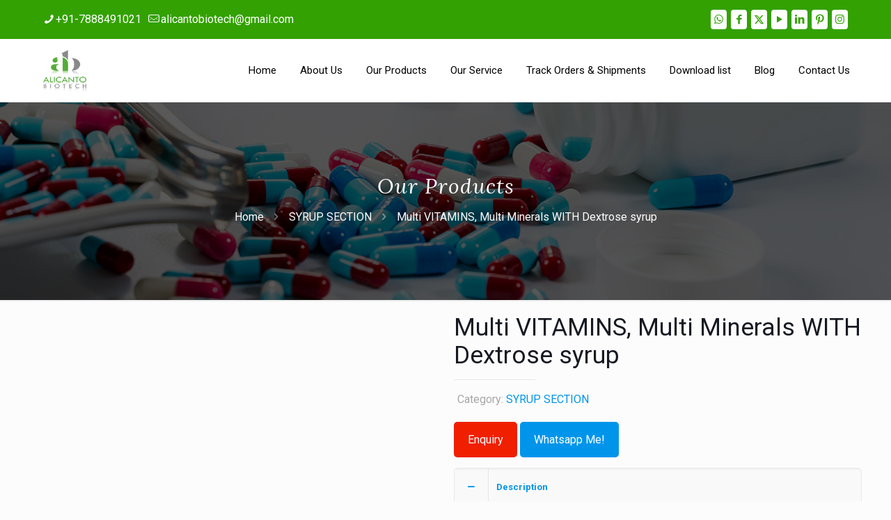

--- FILE ---
content_type: text/html; charset=UTF-8
request_url: https://www.alicantobiotech.in/product/multi-vitamins-multi-minerals-withdextrose-syrup/
body_size: 43884
content:
<!DOCTYPE html>
<html lang="en-US" class="no-js " >

<head>

<meta charset="UTF-8" />
<link rel="alternate" hreflang="en-US" href="https://www.alicantobiotech.in/product/multi-vitamins-multi-minerals-withdextrose-syrup/"/>
<meta name='robots' content='index, follow, max-image-preview:large, max-snippet:-1, max-video-preview:-1' />
<meta name="format-detection" content="telephone=no">
<meta name="viewport" content="width=device-width, initial-scale=1, maximum-scale=1" />
<link rel="shortcut icon" href="/wp-content/uploads/2022/04/fav-icon.png" type="image/x-icon" />
<link rel="apple-touch-icon" href="/wp-content/uploads/2022/04/fav-icon.png" />
<meta name="theme-color" content="#ffffff" media="(prefers-color-scheme: light)">
<meta name="theme-color" content="#ffffff" media="(prefers-color-scheme: dark)">

	<!-- This site is optimized with the Yoast SEO plugin v26.8 - https://yoast.com/product/yoast-seo-wordpress/ -->
	<title>Multi VITAMINS, Multi Minerals WITH Dextrose syrup - Alicanto Biotech</title>
	<link rel="canonical" href="https://www.alicantobiotech.in/product/multi-vitamins-multi-minerals-withdextrose-syrup/" />
	<meta property="og:locale" content="en_US" />
	<meta property="og:type" content="article" />
	<meta property="og:title" content="Multi VITAMINS, Multi Minerals WITH Dextrose syrup - Alicanto Biotech" />
	<meta property="og:description" content="Packing: 200 ML/ 100 ML" />
	<meta property="og:url" content="https://www.alicantobiotech.in/product/multi-vitamins-multi-minerals-withdextrose-syrup/" />
	<meta property="og:site_name" content="Alicanto Biotech" />
	<meta property="article:publisher" content="https://www.facebook.com/100090070147862/" />
	<meta property="article:modified_time" content="2022-05-04T09:34:55+00:00" />
	<meta name="twitter:card" content="summary_large_image" />
	<meta name="twitter:site" content="@alicantobiotech" />
	<script type="application/ld+json" class="yoast-schema-graph">{"@context":"https://schema.org","@graph":[{"@type":"WebPage","@id":"https://www.alicantobiotech.in/product/multi-vitamins-multi-minerals-withdextrose-syrup/","url":"https://www.alicantobiotech.in/product/multi-vitamins-multi-minerals-withdextrose-syrup/","name":"Multi VITAMINS, Multi Minerals WITH Dextrose syrup - Alicanto Biotech","isPartOf":{"@id":"https://www.alicantobiotech.in/#website"},"datePublished":"2022-05-04T09:34:53+00:00","dateModified":"2022-05-04T09:34:55+00:00","breadcrumb":{"@id":"https://www.alicantobiotech.in/product/multi-vitamins-multi-minerals-withdextrose-syrup/#breadcrumb"},"inLanguage":"en-US","potentialAction":[{"@type":"ReadAction","target":["https://www.alicantobiotech.in/product/multi-vitamins-multi-minerals-withdextrose-syrup/"]}]},{"@type":"BreadcrumbList","@id":"https://www.alicantobiotech.in/product/multi-vitamins-multi-minerals-withdextrose-syrup/#breadcrumb","itemListElement":[{"@type":"ListItem","position":1,"name":"Home","item":"https://www.alicantobiotech.in/"},{"@type":"ListItem","position":2,"name":"Our Products","item":"https://www.alicantobiotech.in/products/"},{"@type":"ListItem","position":3,"name":"Multi VITAMINS, Multi Minerals WITH Dextrose syrup"}]},{"@type":"WebSite","@id":"https://www.alicantobiotech.in/#website","url":"https://www.alicantobiotech.in/","name":"Alicanto Biotech","description":"Ayurvedic Third Party Manufacturing Company","publisher":{"@id":"https://www.alicantobiotech.in/#organization"},"potentialAction":[{"@type":"SearchAction","target":{"@type":"EntryPoint","urlTemplate":"https://www.alicantobiotech.in/?s={search_term_string}"},"query-input":{"@type":"PropertyValueSpecification","valueRequired":true,"valueName":"search_term_string"}}],"inLanguage":"en-US"},{"@type":"Organization","@id":"https://www.alicantobiotech.in/#organization","name":"Alicanto Biotech - Ayurvedic Third Party Manufacturing Company","alternateName":"Ayurvedic Third Party Manufacturing Company","url":"https://www.alicantobiotech.in/","logo":{"@type":"ImageObject","inLanguage":"en-US","@id":"https://www.alicantobiotech.in/#/schema/logo/image/","url":"https://www.alicantobiotech.in/wp-content/uploads/2023/09/logo-website-3.png","contentUrl":"https://www.alicantobiotech.in/wp-content/uploads/2023/09/logo-website-3.png","width":88,"height":85,"caption":"Alicanto Biotech - Ayurvedic Third Party Manufacturing Company"},"image":{"@id":"https://www.alicantobiotech.in/#/schema/logo/image/"},"sameAs":["https://www.facebook.com/100090070147862/","https://x.com/alicantobiotech"]}]}</script>
	<!-- / Yoast SEO plugin. -->


<link rel='dns-prefetch' href='//fonts.googleapis.com' />
<link rel="alternate" type="application/rss+xml" title="Alicanto Biotech &raquo; Feed" href="https://www.alicantobiotech.in/feed/" />
<link rel="alternate" type="application/rss+xml" title="Alicanto Biotech &raquo; Comments Feed" href="https://www.alicantobiotech.in/comments/feed/" />
<link rel="alternate" type="application/rss+xml" title="Alicanto Biotech &raquo; Multi VITAMINS, Multi Minerals WITH
Dextrose syrup Comments Feed" href="https://www.alicantobiotech.in/product/multi-vitamins-multi-minerals-withdextrose-syrup/feed/" />
<link rel="alternate" title="oEmbed (JSON)" type="application/json+oembed" href="https://www.alicantobiotech.in/wp-json/oembed/1.0/embed?url=https%3A%2F%2Fwww.alicantobiotech.in%2Fproduct%2Fmulti-vitamins-multi-minerals-withdextrose-syrup%2F" />
<link rel="alternate" title="oEmbed (XML)" type="text/xml+oembed" href="https://www.alicantobiotech.in/wp-json/oembed/1.0/embed?url=https%3A%2F%2Fwww.alicantobiotech.in%2Fproduct%2Fmulti-vitamins-multi-minerals-withdextrose-syrup%2F&#038;format=xml" />
<style id='wp-img-auto-sizes-contain-inline-css' type='text/css'>
img:is([sizes=auto i],[sizes^="auto," i]){contain-intrinsic-size:3000px 1500px}
/*# sourceURL=wp-img-auto-sizes-contain-inline-css */
</style>
<style id='wp-emoji-styles-inline-css' type='text/css'>

	img.wp-smiley, img.emoji {
		display: inline !important;
		border: none !important;
		box-shadow: none !important;
		height: 1em !important;
		width: 1em !important;
		margin: 0 0.07em !important;
		vertical-align: -0.1em !important;
		background: none !important;
		padding: 0 !important;
	}
/*# sourceURL=wp-emoji-styles-inline-css */
</style>
<link rel='stylesheet' id='wp-block-library-css' href='https://www.alicantobiotech.in/wp-includes/css/dist/block-library/style.min.css?ver=6.9' type='text/css' media='all' />
<link rel='stylesheet' id='wc-blocks-style-css' href='https://www.alicantobiotech.in/wp-content/plugins/woocommerce/assets/client/blocks/wc-blocks.css?ver=wc-9.9.6' type='text/css' media='all' />
<style id='global-styles-inline-css' type='text/css'>
:root{--wp--preset--aspect-ratio--square: 1;--wp--preset--aspect-ratio--4-3: 4/3;--wp--preset--aspect-ratio--3-4: 3/4;--wp--preset--aspect-ratio--3-2: 3/2;--wp--preset--aspect-ratio--2-3: 2/3;--wp--preset--aspect-ratio--16-9: 16/9;--wp--preset--aspect-ratio--9-16: 9/16;--wp--preset--color--black: #000000;--wp--preset--color--cyan-bluish-gray: #abb8c3;--wp--preset--color--white: #ffffff;--wp--preset--color--pale-pink: #f78da7;--wp--preset--color--vivid-red: #cf2e2e;--wp--preset--color--luminous-vivid-orange: #ff6900;--wp--preset--color--luminous-vivid-amber: #fcb900;--wp--preset--color--light-green-cyan: #7bdcb5;--wp--preset--color--vivid-green-cyan: #00d084;--wp--preset--color--pale-cyan-blue: #8ed1fc;--wp--preset--color--vivid-cyan-blue: #0693e3;--wp--preset--color--vivid-purple: #9b51e0;--wp--preset--gradient--vivid-cyan-blue-to-vivid-purple: linear-gradient(135deg,rgb(6,147,227) 0%,rgb(155,81,224) 100%);--wp--preset--gradient--light-green-cyan-to-vivid-green-cyan: linear-gradient(135deg,rgb(122,220,180) 0%,rgb(0,208,130) 100%);--wp--preset--gradient--luminous-vivid-amber-to-luminous-vivid-orange: linear-gradient(135deg,rgb(252,185,0) 0%,rgb(255,105,0) 100%);--wp--preset--gradient--luminous-vivid-orange-to-vivid-red: linear-gradient(135deg,rgb(255,105,0) 0%,rgb(207,46,46) 100%);--wp--preset--gradient--very-light-gray-to-cyan-bluish-gray: linear-gradient(135deg,rgb(238,238,238) 0%,rgb(169,184,195) 100%);--wp--preset--gradient--cool-to-warm-spectrum: linear-gradient(135deg,rgb(74,234,220) 0%,rgb(151,120,209) 20%,rgb(207,42,186) 40%,rgb(238,44,130) 60%,rgb(251,105,98) 80%,rgb(254,248,76) 100%);--wp--preset--gradient--blush-light-purple: linear-gradient(135deg,rgb(255,206,236) 0%,rgb(152,150,240) 100%);--wp--preset--gradient--blush-bordeaux: linear-gradient(135deg,rgb(254,205,165) 0%,rgb(254,45,45) 50%,rgb(107,0,62) 100%);--wp--preset--gradient--luminous-dusk: linear-gradient(135deg,rgb(255,203,112) 0%,rgb(199,81,192) 50%,rgb(65,88,208) 100%);--wp--preset--gradient--pale-ocean: linear-gradient(135deg,rgb(255,245,203) 0%,rgb(182,227,212) 50%,rgb(51,167,181) 100%);--wp--preset--gradient--electric-grass: linear-gradient(135deg,rgb(202,248,128) 0%,rgb(113,206,126) 100%);--wp--preset--gradient--midnight: linear-gradient(135deg,rgb(2,3,129) 0%,rgb(40,116,252) 100%);--wp--preset--font-size--small: 13px;--wp--preset--font-size--medium: 20px;--wp--preset--font-size--large: 36px;--wp--preset--font-size--x-large: 42px;--wp--preset--spacing--20: 0.44rem;--wp--preset--spacing--30: 0.67rem;--wp--preset--spacing--40: 1rem;--wp--preset--spacing--50: 1.5rem;--wp--preset--spacing--60: 2.25rem;--wp--preset--spacing--70: 3.38rem;--wp--preset--spacing--80: 5.06rem;--wp--preset--shadow--natural: 6px 6px 9px rgba(0, 0, 0, 0.2);--wp--preset--shadow--deep: 12px 12px 50px rgba(0, 0, 0, 0.4);--wp--preset--shadow--sharp: 6px 6px 0px rgba(0, 0, 0, 0.2);--wp--preset--shadow--outlined: 6px 6px 0px -3px rgb(255, 255, 255), 6px 6px rgb(0, 0, 0);--wp--preset--shadow--crisp: 6px 6px 0px rgb(0, 0, 0);}:where(.is-layout-flex){gap: 0.5em;}:where(.is-layout-grid){gap: 0.5em;}body .is-layout-flex{display: flex;}.is-layout-flex{flex-wrap: wrap;align-items: center;}.is-layout-flex > :is(*, div){margin: 0;}body .is-layout-grid{display: grid;}.is-layout-grid > :is(*, div){margin: 0;}:where(.wp-block-columns.is-layout-flex){gap: 2em;}:where(.wp-block-columns.is-layout-grid){gap: 2em;}:where(.wp-block-post-template.is-layout-flex){gap: 1.25em;}:where(.wp-block-post-template.is-layout-grid){gap: 1.25em;}.has-black-color{color: var(--wp--preset--color--black) !important;}.has-cyan-bluish-gray-color{color: var(--wp--preset--color--cyan-bluish-gray) !important;}.has-white-color{color: var(--wp--preset--color--white) !important;}.has-pale-pink-color{color: var(--wp--preset--color--pale-pink) !important;}.has-vivid-red-color{color: var(--wp--preset--color--vivid-red) !important;}.has-luminous-vivid-orange-color{color: var(--wp--preset--color--luminous-vivid-orange) !important;}.has-luminous-vivid-amber-color{color: var(--wp--preset--color--luminous-vivid-amber) !important;}.has-light-green-cyan-color{color: var(--wp--preset--color--light-green-cyan) !important;}.has-vivid-green-cyan-color{color: var(--wp--preset--color--vivid-green-cyan) !important;}.has-pale-cyan-blue-color{color: var(--wp--preset--color--pale-cyan-blue) !important;}.has-vivid-cyan-blue-color{color: var(--wp--preset--color--vivid-cyan-blue) !important;}.has-vivid-purple-color{color: var(--wp--preset--color--vivid-purple) !important;}.has-black-background-color{background-color: var(--wp--preset--color--black) !important;}.has-cyan-bluish-gray-background-color{background-color: var(--wp--preset--color--cyan-bluish-gray) !important;}.has-white-background-color{background-color: var(--wp--preset--color--white) !important;}.has-pale-pink-background-color{background-color: var(--wp--preset--color--pale-pink) !important;}.has-vivid-red-background-color{background-color: var(--wp--preset--color--vivid-red) !important;}.has-luminous-vivid-orange-background-color{background-color: var(--wp--preset--color--luminous-vivid-orange) !important;}.has-luminous-vivid-amber-background-color{background-color: var(--wp--preset--color--luminous-vivid-amber) !important;}.has-light-green-cyan-background-color{background-color: var(--wp--preset--color--light-green-cyan) !important;}.has-vivid-green-cyan-background-color{background-color: var(--wp--preset--color--vivid-green-cyan) !important;}.has-pale-cyan-blue-background-color{background-color: var(--wp--preset--color--pale-cyan-blue) !important;}.has-vivid-cyan-blue-background-color{background-color: var(--wp--preset--color--vivid-cyan-blue) !important;}.has-vivid-purple-background-color{background-color: var(--wp--preset--color--vivid-purple) !important;}.has-black-border-color{border-color: var(--wp--preset--color--black) !important;}.has-cyan-bluish-gray-border-color{border-color: var(--wp--preset--color--cyan-bluish-gray) !important;}.has-white-border-color{border-color: var(--wp--preset--color--white) !important;}.has-pale-pink-border-color{border-color: var(--wp--preset--color--pale-pink) !important;}.has-vivid-red-border-color{border-color: var(--wp--preset--color--vivid-red) !important;}.has-luminous-vivid-orange-border-color{border-color: var(--wp--preset--color--luminous-vivid-orange) !important;}.has-luminous-vivid-amber-border-color{border-color: var(--wp--preset--color--luminous-vivid-amber) !important;}.has-light-green-cyan-border-color{border-color: var(--wp--preset--color--light-green-cyan) !important;}.has-vivid-green-cyan-border-color{border-color: var(--wp--preset--color--vivid-green-cyan) !important;}.has-pale-cyan-blue-border-color{border-color: var(--wp--preset--color--pale-cyan-blue) !important;}.has-vivid-cyan-blue-border-color{border-color: var(--wp--preset--color--vivid-cyan-blue) !important;}.has-vivid-purple-border-color{border-color: var(--wp--preset--color--vivid-purple) !important;}.has-vivid-cyan-blue-to-vivid-purple-gradient-background{background: var(--wp--preset--gradient--vivid-cyan-blue-to-vivid-purple) !important;}.has-light-green-cyan-to-vivid-green-cyan-gradient-background{background: var(--wp--preset--gradient--light-green-cyan-to-vivid-green-cyan) !important;}.has-luminous-vivid-amber-to-luminous-vivid-orange-gradient-background{background: var(--wp--preset--gradient--luminous-vivid-amber-to-luminous-vivid-orange) !important;}.has-luminous-vivid-orange-to-vivid-red-gradient-background{background: var(--wp--preset--gradient--luminous-vivid-orange-to-vivid-red) !important;}.has-very-light-gray-to-cyan-bluish-gray-gradient-background{background: var(--wp--preset--gradient--very-light-gray-to-cyan-bluish-gray) !important;}.has-cool-to-warm-spectrum-gradient-background{background: var(--wp--preset--gradient--cool-to-warm-spectrum) !important;}.has-blush-light-purple-gradient-background{background: var(--wp--preset--gradient--blush-light-purple) !important;}.has-blush-bordeaux-gradient-background{background: var(--wp--preset--gradient--blush-bordeaux) !important;}.has-luminous-dusk-gradient-background{background: var(--wp--preset--gradient--luminous-dusk) !important;}.has-pale-ocean-gradient-background{background: var(--wp--preset--gradient--pale-ocean) !important;}.has-electric-grass-gradient-background{background: var(--wp--preset--gradient--electric-grass) !important;}.has-midnight-gradient-background{background: var(--wp--preset--gradient--midnight) !important;}.has-small-font-size{font-size: var(--wp--preset--font-size--small) !important;}.has-medium-font-size{font-size: var(--wp--preset--font-size--medium) !important;}.has-large-font-size{font-size: var(--wp--preset--font-size--large) !important;}.has-x-large-font-size{font-size: var(--wp--preset--font-size--x-large) !important;}
/*# sourceURL=global-styles-inline-css */
</style>

<style id='classic-theme-styles-inline-css' type='text/css'>
/*! This file is auto-generated */
.wp-block-button__link{color:#fff;background-color:#32373c;border-radius:9999px;box-shadow:none;text-decoration:none;padding:calc(.667em + 2px) calc(1.333em + 2px);font-size:1.125em}.wp-block-file__button{background:#32373c;color:#fff;text-decoration:none}
/*# sourceURL=/wp-includes/css/classic-themes.min.css */
</style>
<link rel='stylesheet' id='contact-form-7-css' href='https://www.alicantobiotech.in/wp-content/plugins/contact-form-7/includes/css/styles.css?ver=6.1.4' type='text/css' media='all' />
<link rel='stylesheet' id='photoswipe-css' href='https://www.alicantobiotech.in/wp-content/plugins/woocommerce/assets/css/photoswipe/photoswipe.min.css?ver=9.9.6' type='text/css' media='all' />
<link rel='stylesheet' id='photoswipe-default-skin-css' href='https://www.alicantobiotech.in/wp-content/plugins/woocommerce/assets/css/photoswipe/default-skin/default-skin.min.css?ver=9.9.6' type='text/css' media='all' />
<link rel='stylesheet' id='woocommerce-layout-css' href='https://www.alicantobiotech.in/wp-content/plugins/woocommerce/assets/css/woocommerce-layout.css?ver=9.9.6' type='text/css' media='all' />
<link rel='stylesheet' id='woocommerce-smallscreen-css' href='https://www.alicantobiotech.in/wp-content/plugins/woocommerce/assets/css/woocommerce-smallscreen.css?ver=9.9.6' type='text/css' media='only screen and (max-width: 768px)' />
<link rel='stylesheet' id='woocommerce-general-css' href='https://www.alicantobiotech.in/wp-content/plugins/woocommerce/assets/css/woocommerce.css?ver=9.9.6' type='text/css' media='all' />
<style id='woocommerce-inline-inline-css' type='text/css'>
.woocommerce form .form-row .required { visibility: visible; }
/*# sourceURL=woocommerce-inline-inline-css */
</style>
<link rel='stylesheet' id='rt-wls-css' href='https://www.alicantobiotech.in/wp-content/plugins/wp-logo-showcase/assets/css/wplogoshowcase.css?ver=1.5.0' type='text/css' media='all' />
<link rel='stylesheet' id='brands-styles-css' href='https://www.alicantobiotech.in/wp-content/plugins/woocommerce/assets/css/brands.css?ver=9.9.6' type='text/css' media='all' />
<link rel='stylesheet' id='mfn-be-css' href='https://www.alicantobiotech.in/wp-content/themes/betheme/css/be.css?ver=27.4.5' type='text/css' media='all' />
<link rel='stylesheet' id='mfn-animations-css' href='https://www.alicantobiotech.in/wp-content/themes/betheme/assets/animations/animations.min.css?ver=27.4.5' type='text/css' media='all' />
<link rel='stylesheet' id='mfn-font-awesome-css' href='https://www.alicantobiotech.in/wp-content/themes/betheme/fonts/fontawesome/fontawesome.css?ver=27.4.5' type='text/css' media='all' />
<link rel='stylesheet' id='mfn-jplayer-css' href='https://www.alicantobiotech.in/wp-content/themes/betheme/assets/jplayer/css/jplayer.blue.monday.min.css?ver=27.4.5' type='text/css' media='all' />
<link rel='stylesheet' id='mfn-responsive-css' href='https://www.alicantobiotech.in/wp-content/themes/betheme/css/responsive.css?ver=27.4.5' type='text/css' media='all' />
<link rel='stylesheet' id='mfn-fonts-css' href='https://fonts.googleapis.com/css?family=Roboto%3A1%2C300%2C400%2C400italic%2C500%2C700%2C700italic%7CLora%3A1%2C300%2C400%2C400italic%2C500%2C700%2C700italic&#038;display=swap&#038;ver=6.9' type='text/css' media='all' />
<link rel='stylesheet' id='mfn-woo-css' href='https://www.alicantobiotech.in/wp-content/themes/betheme/css/woocommerce.css?ver=27.4.5' type='text/css' media='all' />
<style id='mfn-dynamic-inline-css' type='text/css'>
#Subheader{background-image:url(/wp-content/uploads/2022/05/cap-2.jpg);background-repeat:no-repeat;background-position:center top}
html{background-color:#FCFCFC}#Wrapper,#Content,.mfn-popup .mfn-popup-content,.mfn-off-canvas-sidebar .mfn-off-canvas-content-wrapper,.mfn-cart-holder,.mfn-header-login,#Top_bar .search_wrapper,#Top_bar .top_bar_right .mfn-live-search-box,.column_livesearch .mfn-live-search-wrapper,.column_livesearch .mfn-live-search-box{background-color:#FCFCFC}.layout-boxed.mfn-bebuilder-header.mfn-ui #Wrapper .mfn-only-sample-content{background-color:#FCFCFC}body:not(.template-slider) #Header{min-height:250px}body.header-below:not(.template-slider) #Header{padding-top:250px}#Footer .widgets_wrapper{padding:70px 0}.has-search-overlay.search-overlay-opened #search-overlay{background-color:rgba(0,0,0,0.6)}.elementor-page.elementor-default #Content .the_content .section_wrapper{max-width:100%}.elementor-page.elementor-default #Content .section.the_content{width:100%}.elementor-page.elementor-default #Content .section_wrapper .the_content_wrapper{margin-left:0;margin-right:0;width:100%}body,span.date_label,.timeline_items li h3 span,input[type="date"],input[type="text"],input[type="password"],input[type="tel"],input[type="email"],input[type="url"],textarea,select,.offer_li .title h3,.mfn-menu-item-megamenu{font-family:"Roboto",-apple-system,BlinkMacSystemFont,"Segoe UI",Roboto,Oxygen-Sans,Ubuntu,Cantarell,"Helvetica Neue",sans-serif}#menu > ul > li > a,#overlay-menu ul li a{font-family:"Roboto",-apple-system,BlinkMacSystemFont,"Segoe UI",Roboto,Oxygen-Sans,Ubuntu,Cantarell,"Helvetica Neue",sans-serif}#Subheader .title{font-family:"Lora",-apple-system,BlinkMacSystemFont,"Segoe UI",Roboto,Oxygen-Sans,Ubuntu,Cantarell,"Helvetica Neue",sans-serif}h1,h2,h3,h4,.text-logo #logo{font-family:"Roboto",-apple-system,BlinkMacSystemFont,"Segoe UI",Roboto,Oxygen-Sans,Ubuntu,Cantarell,"Helvetica Neue",sans-serif}h5,h6{font-family:"Roboto",-apple-system,BlinkMacSystemFont,"Segoe UI",Roboto,Oxygen-Sans,Ubuntu,Cantarell,"Helvetica Neue",sans-serif}blockquote{font-family:"Roboto",-apple-system,BlinkMacSystemFont,"Segoe UI",Roboto,Oxygen-Sans,Ubuntu,Cantarell,"Helvetica Neue",sans-serif}.chart_box .chart .num,.counter .desc_wrapper .number-wrapper,.how_it_works .image .number,.pricing-box .plan-header .price,.quick_fact .number-wrapper,.woocommerce .product div.entry-summary .price{font-family:"Roboto",-apple-system,BlinkMacSystemFont,"Segoe UI",Roboto,Oxygen-Sans,Ubuntu,Cantarell,"Helvetica Neue",sans-serif}body,.mfn-menu-item-megamenu{font-size:16px;line-height:25px;font-weight:400;letter-spacing:0px}.big{font-size:16px;line-height:28px;font-weight:400;letter-spacing:0px}#menu > ul > li > a,#overlay-menu ul li a{font-size:15px;font-weight:400;letter-spacing:0px}#overlay-menu ul li a{line-height:22.5px}#Subheader .title{font-size:30px;line-height:35px;font-weight:400;letter-spacing:1px;font-style:italic}h1,.text-logo #logo{font-size:48px;line-height:50px;font-weight:400;letter-spacing:0px}h2{font-size:30px;line-height:34px;font-weight:300;letter-spacing:0px}h3,.woocommerce ul.products li.product h3,.woocommerce #customer_login h2{font-size:25px;line-height:29px;font-weight:300;letter-spacing:0px}h4,.woocommerce .woocommerce-order-details__title,.woocommerce .wc-bacs-bank-details-heading,.woocommerce .woocommerce-customer-details h2{font-size:21px;line-height:25px;font-weight:500;letter-spacing:0px}h5{font-size:15px;line-height:25px;font-weight:700;letter-spacing:0px}h6{font-size:14px;line-height:25px;font-weight:400;letter-spacing:0px}#Intro .intro-title{font-size:70px;line-height:70px;font-weight:400;letter-spacing:0px}@media only screen and (min-width:768px) and (max-width:959px){body,.mfn-menu-item-megamenu{font-size:14px;line-height:21px;font-weight:400;letter-spacing:0px}.big{font-size:14px;line-height:24px;font-weight:400;letter-spacing:0px}#menu > ul > li > a,#overlay-menu ul li a{font-size:13px;font-weight:400;letter-spacing:0px}#overlay-menu ul li a{line-height:19.5px}#Subheader .title{font-size:26px;line-height:30px;font-weight:400;letter-spacing:1px;font-style:italic}h1,.text-logo #logo{font-size:41px;line-height:43px;font-weight:400;letter-spacing:0px}h2{font-size:26px;line-height:29px;font-weight:300;letter-spacing:0px}h3,.woocommerce ul.products li.product h3,.woocommerce #customer_login h2{font-size:21px;line-height:25px;font-weight:300;letter-spacing:0px}h4,.woocommerce .woocommerce-order-details__title,.woocommerce .wc-bacs-bank-details-heading,.woocommerce .woocommerce-customer-details h2{font-size:18px;line-height:21px;font-weight:500;letter-spacing:0px}h5{font-size:13px;line-height:21px;font-weight:700;letter-spacing:0px}h6{font-size:13px;line-height:21px;font-weight:400;letter-spacing:0px}#Intro .intro-title{font-size:60px;line-height:60px;font-weight:400;letter-spacing:0px}blockquote{font-size:15px}.chart_box .chart .num{font-size:45px;line-height:45px}.counter .desc_wrapper .number-wrapper{font-size:45px;line-height:45px}.counter .desc_wrapper .title{font-size:14px;line-height:18px}.faq .question .title{font-size:14px}.fancy_heading .title{font-size:38px;line-height:38px}.offer .offer_li .desc_wrapper .title h3{font-size:32px;line-height:32px}.offer_thumb_ul li.offer_thumb_li .desc_wrapper .title h3{font-size:32px;line-height:32px}.pricing-box .plan-header h2{font-size:27px;line-height:27px}.pricing-box .plan-header .price > span{font-size:40px;line-height:40px}.pricing-box .plan-header .price sup.currency{font-size:18px;line-height:18px}.pricing-box .plan-header .price sup.period{font-size:14px;line-height:14px}.quick_fact .number-wrapper{font-size:80px;line-height:80px}.trailer_box .desc h2{font-size:27px;line-height:27px}.widget > h3{font-size:17px;line-height:20px}}@media only screen and (min-width:480px) and (max-width:767px){body,.mfn-menu-item-megamenu{font-size:13px;line-height:19px;font-weight:400;letter-spacing:0px}.big{font-size:13px;line-height:21px;font-weight:400;letter-spacing:0px}#menu > ul > li > a,#overlay-menu ul li a{font-size:13px;font-weight:400;letter-spacing:0px}#overlay-menu ul li a{line-height:19.5px}#Subheader .title{font-size:23px;line-height:26px;font-weight:400;letter-spacing:1px;font-style:italic}h1,.text-logo #logo{font-size:36px;line-height:38px;font-weight:400;letter-spacing:0px}h2{font-size:23px;line-height:26px;font-weight:300;letter-spacing:0px}h3,.woocommerce ul.products li.product h3,.woocommerce #customer_login h2{font-size:19px;line-height:22px;font-weight:300;letter-spacing:0px}h4,.woocommerce .woocommerce-order-details__title,.woocommerce .wc-bacs-bank-details-heading,.woocommerce .woocommerce-customer-details h2{font-size:16px;line-height:19px;font-weight:500;letter-spacing:0px}h5{font-size:13px;line-height:19px;font-weight:700;letter-spacing:0px}h6{font-size:13px;line-height:19px;font-weight:400;letter-spacing:0px}#Intro .intro-title{font-size:53px;line-height:53px;font-weight:400;letter-spacing:0px}blockquote{font-size:14px}.chart_box .chart .num{font-size:40px;line-height:40px}.counter .desc_wrapper .number-wrapper{font-size:40px;line-height:40px}.counter .desc_wrapper .title{font-size:13px;line-height:16px}.faq .question .title{font-size:13px}.fancy_heading .title{font-size:34px;line-height:34px}.offer .offer_li .desc_wrapper .title h3{font-size:28px;line-height:28px}.offer_thumb_ul li.offer_thumb_li .desc_wrapper .title h3{font-size:28px;line-height:28px}.pricing-box .plan-header h2{font-size:24px;line-height:24px}.pricing-box .plan-header .price > span{font-size:34px;line-height:34px}.pricing-box .plan-header .price sup.currency{font-size:16px;line-height:16px}.pricing-box .plan-header .price sup.period{font-size:13px;line-height:13px}.quick_fact .number-wrapper{font-size:70px;line-height:70px}.trailer_box .desc h2{font-size:24px;line-height:24px}.widget > h3{font-size:16px;line-height:19px}}@media only screen and (max-width:479px){body,.mfn-menu-item-megamenu{font-size:13px;line-height:19px;font-weight:400;letter-spacing:0px}.big{font-size:13px;line-height:19px;font-weight:400;letter-spacing:0px}#menu > ul > li > a,#overlay-menu ul li a{font-size:13px;font-weight:400;letter-spacing:0px}#overlay-menu ul li a{line-height:19.5px}#Subheader .title{font-size:18px;line-height:21px;font-weight:400;letter-spacing:1px;font-style:italic}h1,.text-logo #logo{font-size:29px;line-height:30px;font-weight:400;letter-spacing:0px}h2{font-size:18px;line-height:20px;font-weight:300;letter-spacing:0px}h3,.woocommerce ul.products li.product h3,.woocommerce #customer_login h2{font-size:15px;line-height:19px;font-weight:300;letter-spacing:0px}h4,.woocommerce .woocommerce-order-details__title,.woocommerce .wc-bacs-bank-details-heading,.woocommerce .woocommerce-customer-details h2{font-size:13px;line-height:19px;font-weight:500;letter-spacing:0px}h5{font-size:13px;line-height:19px;font-weight:700;letter-spacing:0px}h6{font-size:13px;line-height:19px;font-weight:400;letter-spacing:0px}#Intro .intro-title{font-size:42px;line-height:42px;font-weight:400;letter-spacing:0px}blockquote{font-size:13px}.chart_box .chart .num{font-size:35px;line-height:35px}.counter .desc_wrapper .number-wrapper{font-size:35px;line-height:35px}.counter .desc_wrapper .title{font-size:13px;line-height:26px}.faq .question .title{font-size:13px}.fancy_heading .title{font-size:30px;line-height:30px}.offer .offer_li .desc_wrapper .title h3{font-size:26px;line-height:26px}.offer_thumb_ul li.offer_thumb_li .desc_wrapper .title h3{font-size:26px;line-height:26px}.pricing-box .plan-header h2{font-size:21px;line-height:21px}.pricing-box .plan-header .price > span{font-size:32px;line-height:32px}.pricing-box .plan-header .price sup.currency{font-size:14px;line-height:14px}.pricing-box .plan-header .price sup.period{font-size:13px;line-height:13px}.quick_fact .number-wrapper{font-size:60px;line-height:60px}.trailer_box .desc h2{font-size:21px;line-height:21px}.widget > h3{font-size:15px;line-height:18px}}.with_aside .sidebar.columns{width:23%}.with_aside .sections_group{width:77%}.aside_both .sidebar.columns{width:18%}.aside_both .sidebar.sidebar-1{margin-left:-82%}.aside_both .sections_group{width:64%;margin-left:18%}@media only screen and (min-width:1240px){#Wrapper,.with_aside .content_wrapper{max-width:1240px}body.layout-boxed.mfn-header-scrolled .mfn-header-tmpl.mfn-sticky-layout-width{max-width:1240px;left:0;right:0;margin-left:auto;margin-right:auto}body.layout-boxed:not(.mfn-header-scrolled) .mfn-header-tmpl.mfn-header-layout-width,body.layout-boxed .mfn-header-tmpl.mfn-header-layout-width:not(.mfn-hasSticky){max-width:1240px;left:0;right:0;margin-left:auto;margin-right:auto}body.layout-boxed.mfn-bebuilder-header.mfn-ui .mfn-only-sample-content{max-width:1240px;margin-left:auto;margin-right:auto}.section_wrapper,.container{max-width:1220px}.layout-boxed.header-boxed #Top_bar.is-sticky{max-width:1240px}}@media only screen and (max-width:767px){#Wrapper{max-width:calc(100% - 67px)}.content_wrapper .section_wrapper,.container,.four.columns .widget-area{max-width:550px !important;padding-left:33px;padding-right:33px}}body{--mfn-button-font-family:inherit;--mfn-button-font-size:16px;--mfn-button-font-weight:400;--mfn-button-font-style:inherit;--mfn-button-letter-spacing:0px;--mfn-button-padding:16px 20px 16px 20px;--mfn-button-border-width:0;--mfn-button-border-radius:5px 5px 5px 5px;--mfn-button-gap:10px;--mfn-button-transition:0.2s;--mfn-button-color:#747474;--mfn-button-color-hover:#747474;--mfn-button-bg:#f7f7f7;--mfn-button-bg-hover:#eaeaea;--mfn-button-border-color:transparent;--mfn-button-border-color-hover:transparent;--mfn-button-icon-color:#747474;--mfn-button-icon-color-hover:#747474;--mfn-button-box-shadow:unset;--mfn-button-theme-color:#ffffff;--mfn-button-theme-color-hover:#ffffff;--mfn-button-theme-bg:#0095eb;--mfn-button-theme-bg-hover:#0088de;--mfn-button-theme-border-color:transparent;--mfn-button-theme-border-color-hover:transparent;--mfn-button-theme-icon-color:#ffffff;--mfn-button-theme-icon-color-hover:#ffffff;--mfn-button-theme-box-shadow:unset;--mfn-button-shop-color:#ffffff;--mfn-button-shop-color-hover:#ffffff;--mfn-button-shop-bg:#0095eb;--mfn-button-shop-bg-hover:#0088de;--mfn-button-shop-border-color:transparent;--mfn-button-shop-border-color-hover:transparent;--mfn-button-shop-icon-color:#626262;--mfn-button-shop-icon-color-hover:#626262;--mfn-button-shop-box-shadow:unset;--mfn-button-action-color:#ffffff;--mfn-button-action-color-hover:#ffffff;--mfn-button-action-bg:#0089f7;--mfn-button-action-bg-hover:#007cea;--mfn-button-action-border-color:transparent;--mfn-button-action-border-color-hover:transparent;--mfn-button-action-icon-color:#626262;--mfn-button-action-icon-color-hover:#626262;--mfn-button-action-box-shadow:unset}@media only screen and (max-width:959px){body{}}@media only screen and (max-width:768px){body{}}#Top_bar #logo,.header-fixed #Top_bar #logo,.header-plain #Top_bar #logo,.header-transparent #Top_bar #logo{height:60px;line-height:60px;padding:15px 0}.logo-overflow #Top_bar:not(.is-sticky) .logo{height:90px}#Top_bar .menu > li > a{padding:15px 0}.menu-highlight:not(.header-creative) #Top_bar .menu > li > a{margin:20px 0}.header-plain:not(.menu-highlight) #Top_bar .menu > li > a span:not(.description){line-height:90px}.header-fixed #Top_bar .menu > li > a{padding:30px 0}@media only screen and (max-width:767px){.mobile-header-mini #Top_bar #logo{height:50px!important;line-height:50px!important;margin:5px 0}}#Top_bar #logo img.svg{width:100px}.image_frame,.wp-caption{border-width:0px}.alert{border-radius:0px}#Top_bar .top_bar_right .top-bar-right-input input{width:200px}.mfn-live-search-box .mfn-live-search-list{max-height:300px}#Side_slide{right:-250px;width:250px}#Side_slide.left{left:-250px}.blog-teaser li .desc-wrapper .desc{background-position-y:-1px}.mfn-free-delivery-info{--mfn-free-delivery-bar:#0095eb;--mfn-free-delivery-bg:rgba(0,0,0,0.1);--mfn-free-delivery-achieved:#0095eb}@media only screen and ( max-width:767px ){}@media only screen and (min-width:1240px){body:not(.header-simple) #Top_bar #menu{display:block!important}.tr-menu #Top_bar #menu{background:none!important}#Top_bar .menu > li > ul.mfn-megamenu > li{float:left}#Top_bar .menu > li > ul.mfn-megamenu > li.mfn-megamenu-cols-1{width:100%}#Top_bar .menu > li > ul.mfn-megamenu > li.mfn-megamenu-cols-2{width:50%}#Top_bar .menu > li > ul.mfn-megamenu > li.mfn-megamenu-cols-3{width:33.33%}#Top_bar .menu > li > ul.mfn-megamenu > li.mfn-megamenu-cols-4{width:25%}#Top_bar .menu > li > ul.mfn-megamenu > li.mfn-megamenu-cols-5{width:20%}#Top_bar .menu > li > ul.mfn-megamenu > li.mfn-megamenu-cols-6{width:16.66%}#Top_bar .menu > li > ul.mfn-megamenu > li > ul{display:block!important;position:inherit;left:auto;top:auto;border-width:0 1px 0 0}#Top_bar .menu > li > ul.mfn-megamenu > li:last-child > ul{border:0}#Top_bar .menu > li > ul.mfn-megamenu > li > ul li{width:auto}#Top_bar .menu > li > ul.mfn-megamenu a.mfn-megamenu-title{text-transform:uppercase;font-weight:400;background:none}#Top_bar .menu > li > ul.mfn-megamenu a .menu-arrow{display:none}.menuo-right #Top_bar .menu > li > ul.mfn-megamenu{left:0;width:98%!important;margin:0 1%;padding:20px 0}.menuo-right #Top_bar .menu > li > ul.mfn-megamenu-bg{box-sizing:border-box}#Top_bar .menu > li > ul.mfn-megamenu-bg{padding:20px 166px 20px 20px;background-repeat:no-repeat;background-position:right bottom}.rtl #Top_bar .menu > li > ul.mfn-megamenu-bg{padding-left:166px;padding-right:20px;background-position:left bottom}#Top_bar .menu > li > ul.mfn-megamenu-bg > li{background:none}#Top_bar .menu > li > ul.mfn-megamenu-bg > li a{border:none}#Top_bar .menu > li > ul.mfn-megamenu-bg > li > ul{background:none!important;-webkit-box-shadow:0 0 0 0;-moz-box-shadow:0 0 0 0;box-shadow:0 0 0 0}.mm-vertical #Top_bar .container{position:relative}.mm-vertical #Top_bar .top_bar_left{position:static}.mm-vertical #Top_bar .menu > li ul{box-shadow:0 0 0 0 transparent!important;background-image:none}.mm-vertical #Top_bar .menu > li > ul.mfn-megamenu{padding:20px 0}.mm-vertical.header-plain #Top_bar .menu > li > ul.mfn-megamenu{width:100%!important;margin:0}.mm-vertical #Top_bar .menu > li > ul.mfn-megamenu > li{display:table-cell;float:none!important;width:10%;padding:0 15px;border-right:1px solid rgba(0,0,0,0.05)}.mm-vertical #Top_bar .menu > li > ul.mfn-megamenu > li:last-child{border-right-width:0}.mm-vertical #Top_bar .menu > li > ul.mfn-megamenu > li.hide-border{border-right-width:0}.mm-vertical #Top_bar .menu > li > ul.mfn-megamenu > li a{border-bottom-width:0;padding:9px 15px;line-height:120%}.mm-vertical #Top_bar .menu > li > ul.mfn-megamenu a.mfn-megamenu-title{font-weight:700}.rtl .mm-vertical #Top_bar .menu > li > ul.mfn-megamenu > li:first-child{border-right-width:0}.rtl .mm-vertical #Top_bar .menu > li > ul.mfn-megamenu > li:last-child{border-right-width:1px}body.header-shop #Top_bar #menu{display:flex!important;background-color:transparent}.header-shop #Top_bar.is-sticky .top_bar_row_second{display:none}.header-plain:not(.menuo-right) #Header .top_bar_left{width:auto!important}.header-stack.header-center #Top_bar #menu{display:inline-block!important}.header-simple #Top_bar #menu{display:none;height:auto;width:300px;bottom:auto;top:100%;right:1px;position:absolute;margin:0}.header-simple #Header a.responsive-menu-toggle{display:block;right:10px}.header-simple #Top_bar #menu > ul{width:100%;float:left}.header-simple #Top_bar #menu ul li{width:100%;padding-bottom:0;border-right:0;position:relative}.header-simple #Top_bar #menu ul li a{padding:0 20px;margin:0;display:block;height:auto;line-height:normal;border:none}.header-simple #Top_bar #menu ul li a:not(.menu-toggle):after{display:none}.header-simple #Top_bar #menu ul li a span{border:none;line-height:44px;display:inline;padding:0}.header-simple #Top_bar #menu ul li.submenu .menu-toggle{display:block;position:absolute;right:0;top:0;width:44px;height:44px;line-height:44px;font-size:30px;font-weight:300;text-align:center;cursor:pointer;color:#444;opacity:0.33;transform:unset}.header-simple #Top_bar #menu ul li.submenu .menu-toggle:after{content:"+";position:static}.header-simple #Top_bar #menu ul li.hover > .menu-toggle:after{content:"-"}.header-simple #Top_bar #menu ul li.hover a{border-bottom:0}.header-simple #Top_bar #menu ul.mfn-megamenu li .menu-toggle{display:none}.header-simple #Top_bar #menu ul li ul{position:relative!important;left:0!important;top:0;padding:0;margin:0!important;width:auto!important;background-image:none}.header-simple #Top_bar #menu ul li ul li{width:100%!important;display:block;padding:0}.header-simple #Top_bar #menu ul li ul li a{padding:0 20px 0 30px}.header-simple #Top_bar #menu ul li ul li a .menu-arrow{display:none}.header-simple #Top_bar #menu ul li ul li a span{padding:0}.header-simple #Top_bar #menu ul li ul li a span:after{display:none!important}.header-simple #Top_bar .menu > li > ul.mfn-megamenu a.mfn-megamenu-title{text-transform:uppercase;font-weight:400}.header-simple #Top_bar .menu > li > ul.mfn-megamenu > li > ul{display:block!important;position:inherit;left:auto;top:auto}.header-simple #Top_bar #menu ul li ul li ul{border-left:0!important;padding:0;top:0}.header-simple #Top_bar #menu ul li ul li ul li a{padding:0 20px 0 40px}.rtl.header-simple #Top_bar #menu{left:1px;right:auto}.rtl.header-simple #Top_bar a.responsive-menu-toggle{left:10px;right:auto}.rtl.header-simple #Top_bar #menu ul li.submenu .menu-toggle{left:0;right:auto}.rtl.header-simple #Top_bar #menu ul li ul{left:auto!important;right:0!important}.rtl.header-simple #Top_bar #menu ul li ul li a{padding:0 30px 0 20px}.rtl.header-simple #Top_bar #menu ul li ul li ul li a{padding:0 40px 0 20px}.menu-highlight #Top_bar .menu > li{margin:0 2px}.menu-highlight:not(.header-creative) #Top_bar .menu > li > a{padding:0;-webkit-border-radius:5px;border-radius:5px}.menu-highlight #Top_bar .menu > li > a:after{display:none}.menu-highlight #Top_bar .menu > li > a span:not(.description){line-height:50px}.menu-highlight #Top_bar .menu > li > a span.description{display:none}.menu-highlight.header-stack #Top_bar .menu > li > a{margin:10px 0!important}.menu-highlight.header-stack #Top_bar .menu > li > a span:not(.description){line-height:40px}.menu-highlight.header-simple #Top_bar #menu ul li,.menu-highlight.header-creative #Top_bar #menu ul li{margin:0}.menu-highlight.header-simple #Top_bar #menu ul li > a,.menu-highlight.header-creative #Top_bar #menu ul li > a{-webkit-border-radius:0;border-radius:0}.menu-highlight:not(.header-fixed):not(.header-simple) #Top_bar.is-sticky .menu > li > a{margin:10px 0!important;padding:5px 0!important}.menu-highlight:not(.header-fixed):not(.header-simple) #Top_bar.is-sticky .menu > li > a span{line-height:30px!important}.header-modern.menu-highlight.menuo-right .menu_wrapper{margin-right:20px}.menu-line-below #Top_bar .menu > li > a:not(.menu-toggle):after{top:auto;bottom:-4px}.menu-line-below #Top_bar.is-sticky .menu > li > a:not(.menu-toggle):after{top:auto;bottom:-4px}.menu-line-below-80 #Top_bar:not(.is-sticky) .menu > li > a:not(.menu-toggle):after{height:4px;left:10%;top:50%;margin-top:20px;width:80%}.menu-line-below-80-1 #Top_bar:not(.is-sticky) .menu > li > a:not(.menu-toggle):after{height:1px;left:10%;top:50%;margin-top:20px;width:80%}.menu-link-color #Top_bar .menu > li > a:not(.menu-toggle):after{display:none!important}.menu-arrow-top #Top_bar .menu > li > a:after{background:none repeat scroll 0 0 rgba(0,0,0,0)!important;border-color:#ccc transparent transparent;border-style:solid;border-width:7px 7px 0;display:block;height:0;left:50%;margin-left:-7px;top:0!important;width:0}.menu-arrow-top #Top_bar.is-sticky .menu > li > a:after{top:0!important}.menu-arrow-bottom #Top_bar .menu > li > a:after{background:none!important;border-color:transparent transparent #ccc;border-style:solid;border-width:0 7px 7px;display:block;height:0;left:50%;margin-left:-7px;top:auto;bottom:0;width:0}.menu-arrow-bottom #Top_bar.is-sticky .menu > li > a:after{top:auto;bottom:0}.menuo-no-borders #Top_bar .menu > li > a span{border-width:0!important}.menuo-no-borders #Header_creative #Top_bar .menu > li > a span{border-bottom-width:0}.menuo-no-borders.header-plain #Top_bar a#header_cart,.menuo-no-borders.header-plain #Top_bar a#search_button,.menuo-no-borders.header-plain #Top_bar .wpml-languages,.menuo-no-borders.header-plain #Top_bar a.action_button{border-width:0}.menuo-right #Top_bar .menu_wrapper{float:right}.menuo-right.header-stack:not(.header-center) #Top_bar .menu_wrapper{margin-right:150px}body.header-creative{padding-left:50px}body.header-creative.header-open{padding-left:250px}body.error404,body.under-construction,body.elementor-maintenance-mode,body.template-blank,body.under-construction.header-rtl.header-creative.header-open{padding-left:0!important;padding-right:0!important}.header-creative.footer-fixed #Footer,.header-creative.footer-sliding #Footer,.header-creative.footer-stick #Footer.is-sticky{box-sizing:border-box;padding-left:50px}.header-open.footer-fixed #Footer,.header-open.footer-sliding #Footer,.header-creative.footer-stick #Footer.is-sticky{padding-left:250px}.header-rtl.header-creative.footer-fixed #Footer,.header-rtl.header-creative.footer-sliding #Footer,.header-rtl.header-creative.footer-stick #Footer.is-sticky{padding-left:0;padding-right:50px}.header-rtl.header-open.footer-fixed #Footer,.header-rtl.header-open.footer-sliding #Footer,.header-rtl.header-creative.footer-stick #Footer.is-sticky{padding-right:250px}#Header_creative{background-color:#fff;position:fixed;width:250px;height:100%;left:-200px;top:0;z-index:9002;-webkit-box-shadow:2px 0 4px 2px rgba(0,0,0,.15);box-shadow:2px 0 4px 2px rgba(0,0,0,.15)}#Header_creative .container{width:100%}#Header_creative .creative-wrapper{opacity:0;margin-right:50px}#Header_creative a.creative-menu-toggle{display:block;width:34px;height:34px;line-height:34px;font-size:22px;text-align:center;position:absolute;top:10px;right:8px;border-radius:3px}.admin-bar #Header_creative a.creative-menu-toggle{top:42px}#Header_creative #Top_bar{position:static;width:100%}#Header_creative #Top_bar .top_bar_left{width:100%!important;float:none}#Header_creative #Top_bar .logo{float:none;text-align:center;margin:15px 0}#Header_creative #Top_bar #menu{background-color:transparent}#Header_creative #Top_bar .menu_wrapper{float:none;margin:0 0 30px}#Header_creative #Top_bar .menu > li{width:100%;float:none;position:relative}#Header_creative #Top_bar .menu > li > a{padding:0;text-align:center}#Header_creative #Top_bar .menu > li > a:after{display:none}#Header_creative #Top_bar .menu > li > a span{border-right:0;border-bottom-width:1px;line-height:38px}#Header_creative #Top_bar .menu li ul{left:100%;right:auto;top:0;box-shadow:2px 2px 2px 0 rgba(0,0,0,0.03);-webkit-box-shadow:2px 2px 2px 0 rgba(0,0,0,0.03)}#Header_creative #Top_bar .menu > li > ul.mfn-megamenu{margin:0;width:700px!important}#Header_creative #Top_bar .menu > li > ul.mfn-megamenu > li > ul{left:0}#Header_creative #Top_bar .menu li ul li a{padding-top:9px;padding-bottom:8px}#Header_creative #Top_bar .menu li ul li ul{top:0}#Header_creative #Top_bar .menu > li > a span.description{display:block;font-size:13px;line-height:28px!important;clear:both}.menuo-arrows #Top_bar .menu > li.submenu > a > span:after{content:unset!important}#Header_creative #Top_bar .top_bar_right{width:100%!important;float:left;height:auto;margin-bottom:35px;text-align:center;padding:0 20px;top:0;-webkit-box-sizing:border-box;-moz-box-sizing:border-box;box-sizing:border-box}#Header_creative #Top_bar .top_bar_right:before{content:none}#Header_creative #Top_bar .top_bar_right .top_bar_right_wrapper{flex-wrap:wrap;justify-content:center}#Header_creative #Top_bar .top_bar_right .top-bar-right-icon,#Header_creative #Top_bar .top_bar_right .wpml-languages,#Header_creative #Top_bar .top_bar_right .top-bar-right-button,#Header_creative #Top_bar .top_bar_right .top-bar-right-input{min-height:30px;margin:5px}#Header_creative #Top_bar .search_wrapper{left:100%;top:auto}#Header_creative #Top_bar .banner_wrapper{display:block;text-align:center}#Header_creative #Top_bar .banner_wrapper img{max-width:100%;height:auto;display:inline-block}#Header_creative #Action_bar{display:none;position:absolute;bottom:0;top:auto;clear:both;padding:0 20px;box-sizing:border-box}#Header_creative #Action_bar .contact_details{width:100%;text-align:center;margin-bottom:20px}#Header_creative #Action_bar .contact_details li{padding:0}#Header_creative #Action_bar .social{float:none;text-align:center;padding:5px 0 15px}#Header_creative #Action_bar .social li{margin-bottom:2px}#Header_creative #Action_bar .social-menu{float:none;text-align:center}#Header_creative #Action_bar .social-menu li{border-color:rgba(0,0,0,.1)}#Header_creative .social li a{color:rgba(0,0,0,.5)}#Header_creative .social li a:hover{color:#000}#Header_creative .creative-social{position:absolute;bottom:10px;right:0;width:50px}#Header_creative .creative-social li{display:block;float:none;width:100%;text-align:center;margin-bottom:5px}.header-creative .fixed-nav.fixed-nav-prev{margin-left:50px}.header-creative.header-open .fixed-nav.fixed-nav-prev{margin-left:250px}.menuo-last #Header_creative #Top_bar .menu li.last ul{top:auto;bottom:0}.header-open #Header_creative{left:0}.header-open #Header_creative .creative-wrapper{opacity:1;margin:0!important}.header-open #Header_creative .creative-menu-toggle,.header-open #Header_creative .creative-social{display:none}.header-open #Header_creative #Action_bar{display:block}body.header-rtl.header-creative{padding-left:0;padding-right:50px}.header-rtl #Header_creative{left:auto;right:-200px}.header-rtl #Header_creative .creative-wrapper{margin-left:50px;margin-right:0}.header-rtl #Header_creative a.creative-menu-toggle{left:8px;right:auto}.header-rtl #Header_creative .creative-social{left:0;right:auto}.header-rtl #Footer #back_to_top.sticky{right:125px}.header-rtl #popup_contact{right:70px}.header-rtl #Header_creative #Top_bar .menu li ul{left:auto;right:100%}.header-rtl #Header_creative #Top_bar .search_wrapper{left:auto;right:100%}.header-rtl .fixed-nav.fixed-nav-prev{margin-left:0!important}.header-rtl .fixed-nav.fixed-nav-next{margin-right:50px}body.header-rtl.header-creative.header-open{padding-left:0;padding-right:250px!important}.header-rtl.header-open #Header_creative{left:auto;right:0}.header-rtl.header-open #Footer #back_to_top.sticky{right:325px}.header-rtl.header-open #popup_contact{right:270px}.header-rtl.header-open .fixed-nav.fixed-nav-next{margin-right:250px}#Header_creative.active{left:-1px}.header-rtl #Header_creative.active{left:auto;right:-1px}#Header_creative.active .creative-wrapper{opacity:1;margin:0}.header-creative .vc_row[data-vc-full-width]{padding-left:50px}.header-creative.header-open .vc_row[data-vc-full-width]{padding-left:250px}.header-open .vc_parallax .vc_parallax-inner{left:auto;width:calc(100% - 250px)}.header-open.header-rtl .vc_parallax .vc_parallax-inner{left:0;right:auto}#Header_creative.scroll{height:100%;overflow-y:auto}#Header_creative.scroll:not(.dropdown) .menu li ul{display:none!important}#Header_creative.scroll #Action_bar{position:static}#Header_creative.dropdown{outline:none}#Header_creative.dropdown #Top_bar .menu_wrapper{float:left;width:100%}#Header_creative.dropdown #Top_bar #menu ul li{position:relative;float:left}#Header_creative.dropdown #Top_bar #menu ul li a:not(.menu-toggle):after{display:none}#Header_creative.dropdown #Top_bar #menu ul li a span{line-height:38px;padding:0}#Header_creative.dropdown #Top_bar #menu ul li.submenu .menu-toggle{display:block;position:absolute;right:0;top:0;width:38px;height:38px;line-height:38px;font-size:26px;font-weight:300;text-align:center;cursor:pointer;color:#444;opacity:0.33;z-index:203}#Header_creative.dropdown #Top_bar #menu ul li.submenu .menu-toggle:after{content:"+";position:static}#Header_creative.dropdown #Top_bar #menu ul li.hover > .menu-toggle:after{content:"-"}#Header_creative.dropdown #Top_bar #menu ul.sub-menu li:not(:last-of-type) a{border-bottom:0}#Header_creative.dropdown #Top_bar #menu ul.mfn-megamenu li .menu-toggle{display:none}#Header_creative.dropdown #Top_bar #menu ul li ul{position:relative!important;left:0!important;top:0;padding:0;margin-left:0!important;width:auto!important;background-image:none}#Header_creative.dropdown #Top_bar #menu ul li ul li{width:100%!important}#Header_creative.dropdown #Top_bar #menu ul li ul li a{padding:0 10px;text-align:center}#Header_creative.dropdown #Top_bar #menu ul li ul li a .menu-arrow{display:none}#Header_creative.dropdown #Top_bar #menu ul li ul li a span{padding:0}#Header_creative.dropdown #Top_bar #menu ul li ul li a span:after{display:none!important}#Header_creative.dropdown #Top_bar .menu > li > ul.mfn-megamenu a.mfn-megamenu-title{text-transform:uppercase;font-weight:400}#Header_creative.dropdown #Top_bar .menu > li > ul.mfn-megamenu > li > ul{display:block!important;position:inherit;left:auto;top:auto}#Header_creative.dropdown #Top_bar #menu ul li ul li ul{border-left:0!important;padding:0;top:0}#Header_creative{transition:left .5s ease-in-out,right .5s ease-in-out}#Header_creative .creative-wrapper{transition:opacity .5s ease-in-out,margin 0s ease-in-out .5s}#Header_creative.active .creative-wrapper{transition:opacity .5s ease-in-out,margin 0s ease-in-out}}@media only screen and (min-width:1240px){#Top_bar.is-sticky{position:fixed!important;width:100%;left:0;top:-60px;height:60px;z-index:701;background:#fff;opacity:.97;-webkit-box-shadow:0 2px 5px 0 rgba(0,0,0,0.1);-moz-box-shadow:0 2px 5px 0 rgba(0,0,0,0.1);box-shadow:0 2px 5px 0 rgba(0,0,0,0.1)}.layout-boxed.header-boxed #Top_bar.is-sticky{left:50%;-webkit-transform:translateX(-50%);transform:translateX(-50%)}#Top_bar.is-sticky .top_bar_left,#Top_bar.is-sticky .top_bar_right,#Top_bar.is-sticky .top_bar_right:before{background:none;box-shadow:unset}#Top_bar.is-sticky .logo{width:auto;margin:0 30px 0 20px;padding:0}#Top_bar.is-sticky #logo,#Top_bar.is-sticky .custom-logo-link{padding:5px 0!important;height:50px!important;line-height:50px!important}.logo-no-sticky-padding #Top_bar.is-sticky #logo{height:60px!important;line-height:60px!important}#Top_bar.is-sticky #logo img.logo-main{display:none}#Top_bar.is-sticky #logo img.logo-sticky{display:inline;max-height:35px}.logo-sticky-width-auto #Top_bar.is-sticky #logo img.logo-sticky{width:auto}#Top_bar.is-sticky .menu_wrapper{clear:none}#Top_bar.is-sticky .menu_wrapper .menu > li > a{padding:15px 0}#Top_bar.is-sticky .menu > li > a,#Top_bar.is-sticky .menu > li > a span{line-height:30px}#Top_bar.is-sticky .menu > li > a:after{top:auto;bottom:-4px}#Top_bar.is-sticky .menu > li > a span.description{display:none}#Top_bar.is-sticky .secondary_menu_wrapper,#Top_bar.is-sticky .banner_wrapper{display:none}.header-overlay #Top_bar.is-sticky{display:none}.sticky-dark #Top_bar.is-sticky,.sticky-dark #Top_bar.is-sticky #menu{background:rgba(0,0,0,.8)}.sticky-dark #Top_bar.is-sticky .menu > li:not(.current-menu-item) > a{color:#fff}.sticky-dark #Top_bar.is-sticky .top_bar_right .top-bar-right-icon{color:rgba(255,255,255,.9)}.sticky-dark #Top_bar.is-sticky .top_bar_right .top-bar-right-icon svg .path{stroke:rgba(255,255,255,.9)}.sticky-dark #Top_bar.is-sticky .wpml-languages a.active,.sticky-dark #Top_bar.is-sticky .wpml-languages ul.wpml-lang-dropdown{background:rgba(0,0,0,0.1);border-color:rgba(0,0,0,0.1)}.sticky-white #Top_bar.is-sticky,.sticky-white #Top_bar.is-sticky #menu{background:rgba(255,255,255,.8)}.sticky-white #Top_bar.is-sticky .menu > li:not(.current-menu-item) > a{color:#222}.sticky-white #Top_bar.is-sticky .top_bar_right .top-bar-right-icon{color:rgba(0,0,0,.8)}.sticky-white #Top_bar.is-sticky .top_bar_right .top-bar-right-icon svg .path{stroke:rgba(0,0,0,.8)}.sticky-white #Top_bar.is-sticky .wpml-languages a.active,.sticky-white #Top_bar.is-sticky .wpml-languages ul.wpml-lang-dropdown{background:rgba(255,255,255,0.1);border-color:rgba(0,0,0,0.1)}}@media only screen and (min-width:768px) and (max-width:1240px){.header_placeholder{height:0!important}}@media only screen and (max-width:1239px){#Top_bar #menu{display:none;height:auto;width:300px;bottom:auto;top:100%;right:1px;position:absolute;margin:0}#Top_bar a.responsive-menu-toggle{display:block}#Top_bar #menu > ul{width:100%;float:left}#Top_bar #menu ul li{width:100%;padding-bottom:0;border-right:0;position:relative}#Top_bar #menu ul li a{padding:0 25px;margin:0;display:block;height:auto;line-height:normal;border:none}#Top_bar #menu ul li a:not(.menu-toggle):after{display:none}#Top_bar #menu ul li a span{border:none;line-height:44px;display:inline;padding:0}#Top_bar #menu ul li a span.description{margin:0 0 0 5px}#Top_bar #menu ul li.submenu .menu-toggle{display:block;position:absolute;right:15px;top:0;width:44px;height:44px;line-height:44px;font-size:30px;font-weight:300;text-align:center;cursor:pointer;color:#444;opacity:0.33;transform:unset}#Top_bar #menu ul li.submenu .menu-toggle:after{content:"+";position:static}#Top_bar #menu ul li.hover > .menu-toggle:after{content:"-"}#Top_bar #menu ul li.hover a{border-bottom:0}#Top_bar #menu ul li a span:after{display:none!important}#Top_bar #menu ul.mfn-megamenu li .menu-toggle{display:none}.menuo-arrows.keyboard-support #Top_bar .menu > li.submenu > a:not(.menu-toggle):after,.menuo-arrows:not(.keyboard-support) #Top_bar .menu > li.submenu > a:not(.menu-toggle)::after{display:none !important}#Top_bar #menu ul li ul{position:relative!important;left:0!important;top:0;padding:0;margin-left:0!important;width:auto!important;background-image:none!important;box-shadow:0 0 0 0 transparent!important;-webkit-box-shadow:0 0 0 0 transparent!important}#Top_bar #menu ul li ul li{width:100%!important}#Top_bar #menu ul li ul li a{padding:0 20px 0 35px}#Top_bar #menu ul li ul li a .menu-arrow{display:none}#Top_bar #menu ul li ul li a span{padding:0}#Top_bar #menu ul li ul li a span:after{display:none!important}#Top_bar .menu > li > ul.mfn-megamenu a.mfn-megamenu-title{text-transform:uppercase;font-weight:400}#Top_bar .menu > li > ul.mfn-megamenu > li > ul{display:block!important;position:inherit;left:auto;top:auto}#Top_bar #menu ul li ul li ul{border-left:0!important;padding:0;top:0}#Top_bar #menu ul li ul li ul li a{padding:0 20px 0 45px}#Header #menu > ul > li.current-menu-item > a,#Header #menu > ul > li.current_page_item > a,#Header #menu > ul > li.current-menu-parent > a,#Header #menu > ul > li.current-page-parent > a,#Header #menu > ul > li.current-menu-ancestor > a,#Header #menu > ul > li.current_page_ancestor > a{background:rgba(0,0,0,.02)}.rtl #Top_bar #menu{left:1px;right:auto}.rtl #Top_bar a.responsive-menu-toggle{left:20px;right:auto}.rtl #Top_bar #menu ul li.submenu .menu-toggle{left:15px;right:auto;border-left:none;border-right:1px solid #eee;transform:unset}.rtl #Top_bar #menu ul li ul{left:auto!important;right:0!important}.rtl #Top_bar #menu ul li ul li a{padding:0 30px 0 20px}.rtl #Top_bar #menu ul li ul li ul li a{padding:0 40px 0 20px}.header-stack .menu_wrapper a.responsive-menu-toggle{position:static!important;margin:11px 0!important}.header-stack .menu_wrapper #menu{left:0;right:auto}.rtl.header-stack #Top_bar #menu{left:auto;right:0}.admin-bar #Header_creative{top:32px}.header-creative.layout-boxed{padding-top:85px}.header-creative.layout-full-width #Wrapper{padding-top:60px}#Header_creative{position:fixed;width:100%;left:0!important;top:0;z-index:1001}#Header_creative .creative-wrapper{display:block!important;opacity:1!important}#Header_creative .creative-menu-toggle,#Header_creative .creative-social{display:none!important;opacity:1!important}#Header_creative #Top_bar{position:static;width:100%}#Header_creative #Top_bar .one{display:flex}#Header_creative #Top_bar #logo,#Header_creative #Top_bar .custom-logo-link{height:50px;line-height:50px;padding:5px 0}#Header_creative #Top_bar #logo img.logo-sticky{max-height:40px!important}#Header_creative #logo img.logo-main{display:none}#Header_creative #logo img.logo-sticky{display:inline-block}.logo-no-sticky-padding #Header_creative #Top_bar #logo{height:60px;line-height:60px;padding:0}.logo-no-sticky-padding #Header_creative #Top_bar #logo img.logo-sticky{max-height:60px!important}#Header_creative #Action_bar{display:none}#Header_creative #Top_bar .top_bar_right:before{content:none}#Header_creative.scroll{overflow:visible!important}}body{--mfn-clients-tiles-hover:#0095eb;--mfn-icon-box-icon:#0095eb;--mfn-sliding-box-bg:#0095eb;--mfn-woo-body-color:#626262;--mfn-woo-heading-color:#626262;--mfn-woo-themecolor:#0095eb;--mfn-woo-bg-themecolor:#0095eb;--mfn-woo-border-themecolor:#0095eb}#Header_wrapper,#Intro{background-color:#000119}#Subheader{background-color:rgba(247,247,247,1)}.header-classic #Action_bar,.header-fixed #Action_bar,.header-plain #Action_bar,.header-split #Action_bar,.header-shop #Action_bar,.header-shop-split #Action_bar,.header-stack #Action_bar{background-color:#33a102}#Sliding-top{background-color:#545454}#Sliding-top a.sliding-top-control{border-right-color:#545454}#Sliding-top.st-center a.sliding-top-control,#Sliding-top.st-left a.sliding-top-control{border-top-color:#545454}#Footer{background-color:#292b33}.grid .post-item,.masonry:not(.tiles) .post-item,.photo2 .post .post-desc-wrapper{background-color:transparent}.portfolio_group .portfolio-item .desc{background-color:transparent}.woocommerce ul.products li.product,.shop_slider .shop_slider_ul li .item_wrapper .desc{background-color:transparent}body,ul.timeline_items,.icon_box a .desc,.icon_box a:hover .desc,.feature_list ul li a,.list_item a,.list_item a:hover,.widget_recent_entries ul li a,.flat_box a,.flat_box a:hover,.story_box .desc,.content_slider.carousel  ul li a .title,.content_slider.flat.description ul li .desc,.content_slider.flat.description ul li a .desc,.post-nav.minimal a i{color:#626262}.post-nav.minimal a svg{fill:#626262}.themecolor,.opening_hours .opening_hours_wrapper li span,.fancy_heading_icon .icon_top,.fancy_heading_arrows .icon-right-dir,.fancy_heading_arrows .icon-left-dir,.fancy_heading_line .title,.button-love a.mfn-love,.format-link .post-title .icon-link,.pager-single > span,.pager-single a:hover,.widget_meta ul,.widget_pages ul,.widget_rss ul,.widget_mfn_recent_comments ul li:after,.widget_archive ul,.widget_recent_comments ul li:after,.widget_nav_menu ul,.woocommerce ul.products li.product .price,.shop_slider .shop_slider_ul li .item_wrapper .price,.woocommerce-page ul.products li.product .price,.widget_price_filter .price_label .from,.widget_price_filter .price_label .to,.woocommerce ul.product_list_widget li .quantity .amount,.woocommerce .product div.entry-summary .price,.woocommerce .product .woocommerce-variation-price .price,.woocommerce .star-rating span,#Error_404 .error_pic i,.style-simple #Filters .filters_wrapper ul li a:hover,.style-simple #Filters .filters_wrapper ul li.current-cat a,.style-simple .quick_fact .title,.mfn-cart-holder .mfn-ch-content .mfn-ch-product .woocommerce-Price-amount,.woocommerce .comment-form-rating p.stars a:before,.wishlist .wishlist-row .price,.search-results .search-item .post-product-price,.progress_icons.transparent .progress_icon.themebg{color:#0095eb}.mfn-wish-button.loved:not(.link) .path{fill:#0095eb;stroke:#0095eb}.themebg,#comments .commentlist > li .reply a.comment-reply-link,#Filters .filters_wrapper ul li a:hover,#Filters .filters_wrapper ul li.current-cat a,.fixed-nav .arrow,.offer_thumb .slider_pagination a:before,.offer_thumb .slider_pagination a.selected:after,.pager .pages a:hover,.pager .pages a.active,.pager .pages span.page-numbers.current,.pager-single span:after,.portfolio_group.exposure .portfolio-item .desc-inner .line,.Recent_posts ul li .desc:after,.Recent_posts ul li .photo .c,.slider_pagination a.selected,.slider_pagination .slick-active a,.slider_pagination a.selected:after,.slider_pagination .slick-active a:after,.testimonials_slider .slider_images,.testimonials_slider .slider_images a:after,.testimonials_slider .slider_images:before,#Top_bar .header-cart-count,#Top_bar .header-wishlist-count,.mfn-footer-stickymenu ul li a .header-wishlist-count,.mfn-footer-stickymenu ul li a .header-cart-count,.widget_categories ul,.widget_mfn_menu ul li a:hover,.widget_mfn_menu ul li.current-menu-item:not(.current-menu-ancestor) > a,.widget_mfn_menu ul li.current_page_item:not(.current_page_ancestor) > a,.widget_product_categories ul,.widget_recent_entries ul li:after,.woocommerce-account table.my_account_orders .order-number a,.woocommerce-MyAccount-navigation ul li.is-active a,.style-simple .accordion .question:after,.style-simple .faq .question:after,.style-simple .icon_box .desc_wrapper .title:before,.style-simple #Filters .filters_wrapper ul li a:after,.style-simple .trailer_box:hover .desc,.tp-bullets.simplebullets.round .bullet.selected,.tp-bullets.simplebullets.round .bullet.selected:after,.tparrows.default,.tp-bullets.tp-thumbs .bullet.selected:after{background-color:#0095eb}.Latest_news ul li .photo,.Recent_posts.blog_news ul li .photo,.style-simple .opening_hours .opening_hours_wrapper li label,.style-simple .timeline_items li:hover h3,.style-simple .timeline_items li:nth-child(even):hover h3,.style-simple .timeline_items li:hover .desc,.style-simple .timeline_items li:nth-child(even):hover,.style-simple .offer_thumb .slider_pagination a.selected{border-color:#0095eb}a{color:#0095eb}a:hover{color:#007cc3}*::-moz-selection{background-color:#0089F7;color:white}*::selection{background-color:#0089F7;color:white}.blockquote p.author span,.counter .desc_wrapper .title,.article_box .desc_wrapper p,.team .desc_wrapper p.subtitle,.pricing-box .plan-header p.subtitle,.pricing-box .plan-header .price sup.period,.chart_box p,.fancy_heading .inside,.fancy_heading_line .slogan,.post-meta,.post-meta a,.post-footer,.post-footer a span.label,.pager .pages a,.button-love a .label,.pager-single a,#comments .commentlist > li .comment-author .says,.fixed-nav .desc .date,.filters_buttons li.label,.Recent_posts ul li a .desc .date,.widget_recent_entries ul li .post-date,.tp_recent_tweets .twitter_time,.widget_price_filter .price_label,.shop-filters .woocommerce-result-count,.woocommerce ul.product_list_widget li .quantity,.widget_shopping_cart ul.product_list_widget li dl,.product_meta .posted_in,.woocommerce .shop_table .product-name .variation > dd,.shipping-calculator-button:after,.shop_slider .shop_slider_ul li .item_wrapper .price del,.woocommerce .product .entry-summary .woocommerce-product-rating .woocommerce-review-link,.woocommerce .product.style-default .entry-summary .product_meta .tagged_as,.woocommerce .tagged_as,.wishlist .sku_wrapper,.woocommerce .column_product_rating .woocommerce-review-link,.woocommerce #reviews #comments ol.commentlist li .comment-text p.meta .woocommerce-review__verified,.woocommerce #reviews #comments ol.commentlist li .comment-text p.meta .woocommerce-review__dash,.woocommerce #reviews #comments ol.commentlist li .comment-text p.meta .woocommerce-review__published-date,.testimonials_slider .testimonials_slider_ul li .author span,.testimonials_slider .testimonials_slider_ul li .author span a,.Latest_news ul li .desc_footer,.share-simple-wrapper .icons a{color:#a8a8a8}h1,h1 a,h1 a:hover,.text-logo #logo{color:#161922}h2,h2 a,h2 a:hover{color:#161922}h3,h3 a,h3 a:hover{color:#161922}h4,h4 a,h4 a:hover,.style-simple .sliding_box .desc_wrapper h4{color:#161922}h5,h5 a,h5 a:hover{color:#161922}h6,h6 a,h6 a:hover,a.content_link .title{color:#161922}.woocommerce #customer_login h2{color:#161922} .woocommerce .woocommerce-order-details__title,.woocommerce .wc-bacs-bank-details-heading,.woocommerce .woocommerce-customer-details h2,.woocommerce #respond .comment-reply-title,.woocommerce #reviews #comments ol.commentlist li .comment-text p.meta .woocommerce-review__author{color:#161922} .dropcap,.highlight:not(.highlight_image){background-color:#0095eb}a.mfn-link{color:#656B6F}a.mfn-link-2 span,a:hover.mfn-link-2 span:before,a.hover.mfn-link-2 span:before,a.mfn-link-5 span,a.mfn-link-8:after,a.mfn-link-8:before{background:#0095eb}a:hover.mfn-link{color:#0095eb}a.mfn-link-2 span:before,a:hover.mfn-link-4:before,a:hover.mfn-link-4:after,a.hover.mfn-link-4:before,a.hover.mfn-link-4:after,a.mfn-link-5:before,a.mfn-link-7:after,a.mfn-link-7:before{background:#007cc3}a.mfn-link-6:before{border-bottom-color:#007cc3}a.mfn-link svg .path{stroke:#0095eb}.column_column ul,.column_column ol,.the_content_wrapper:not(.is-elementor) ul,.the_content_wrapper:not(.is-elementor) ol{color:#737E86}hr.hr_color,.hr_color hr,.hr_dots span{color:#0095eb;background:#0095eb}.hr_zigzag i{color:#0095eb}.highlight-left:after,.highlight-right:after{background:#0095eb}@media only screen and (max-width:767px){.highlight-left .wrap:first-child,.highlight-right .wrap:last-child{background:#0095eb}}#Header .top_bar_left,.header-classic #Top_bar,.header-plain #Top_bar,.header-stack #Top_bar,.header-split #Top_bar,.header-shop #Top_bar,.header-shop-split #Top_bar,.header-fixed #Top_bar,.header-below #Top_bar,#Header_creative,#Top_bar #menu,.sticky-tb-color #Top_bar.is-sticky{background-color:#ffffff}#Top_bar .wpml-languages a.active,#Top_bar .wpml-languages ul.wpml-lang-dropdown{background-color:#ffffff}#Top_bar .top_bar_right:before{background-color:#e3e3e3}#Header .top_bar_right{background-color:#f5f5f5}#Top_bar .top_bar_right .top-bar-right-icon,#Top_bar .top_bar_right .top-bar-right-icon svg .path{color:#333333;stroke:#333333}#Top_bar .menu > li > a,#Top_bar #menu ul li.submenu .menu-toggle{color:#000000}#Top_bar .menu > li.current-menu-item > a,#Top_bar .menu > li.current_page_item > a,#Top_bar .menu > li.current-menu-parent > a,#Top_bar .menu > li.current-page-parent > a,#Top_bar .menu > li.current-menu-ancestor > a,#Top_bar .menu > li.current-page-ancestor > a,#Top_bar .menu > li.current_page_ancestor > a,#Top_bar .menu > li.hover > a{color:#191919}#Top_bar .menu > li a:not(.menu-toggle):after{background:#191919}.menuo-arrows #Top_bar .menu > li.submenu > a > span:not(.description)::after{border-top-color:#000000}#Top_bar .menu > li.current-menu-item.submenu > a > span:not(.description)::after,#Top_bar .menu > li.current_page_item.submenu > a > span:not(.description)::after,#Top_bar .menu > li.current-menu-parent.submenu > a > span:not(.description)::after,#Top_bar .menu > li.current-page-parent.submenu > a > span:not(.description)::after,#Top_bar .menu > li.current-menu-ancestor.submenu > a > span:not(.description)::after,#Top_bar .menu > li.current-page-ancestor.submenu > a > span:not(.description)::after,#Top_bar .menu > li.current_page_ancestor.submenu > a > span:not(.description)::after,#Top_bar .menu > li.hover.submenu > a > span:not(.description)::after{border-top-color:#191919}.menu-highlight #Top_bar #menu > ul > li.current-menu-item > a,.menu-highlight #Top_bar #menu > ul > li.current_page_item > a,.menu-highlight #Top_bar #menu > ul > li.current-menu-parent > a,.menu-highlight #Top_bar #menu > ul > li.current-page-parent > a,.menu-highlight #Top_bar #menu > ul > li.current-menu-ancestor > a,.menu-highlight #Top_bar #menu > ul > li.current-page-ancestor > a,.menu-highlight #Top_bar #menu > ul > li.current_page_ancestor > a,.menu-highlight #Top_bar #menu > ul > li.hover > a{background:#F2F2F2}.menu-arrow-bottom #Top_bar .menu > li > a:after{border-bottom-color:#191919}.menu-arrow-top #Top_bar .menu > li > a:after{border-top-color:#191919}.header-plain #Top_bar .menu > li.current-menu-item > a,.header-plain #Top_bar .menu > li.current_page_item > a,.header-plain #Top_bar .menu > li.current-menu-parent > a,.header-plain #Top_bar .menu > li.current-page-parent > a,.header-plain #Top_bar .menu > li.current-menu-ancestor > a,.header-plain #Top_bar .menu > li.current-page-ancestor > a,.header-plain #Top_bar .menu > li.current_page_ancestor > a,.header-plain #Top_bar .menu > li.hover > a,.header-plain #Top_bar .wpml-languages:hover,.header-plain #Top_bar .wpml-languages ul.wpml-lang-dropdown{background:#F2F2F2;color:#191919}.header-plain #Top_bar .top_bar_right .top-bar-right-icon:hover{background:#F2F2F2}.header-plain #Top_bar,.header-plain #Top_bar .menu > li > a span:not(.description),.header-plain #Top_bar .top_bar_right .top-bar-right-icon,.header-plain #Top_bar .top_bar_right .top-bar-right-button,.header-plain #Top_bar .top_bar_right .top-bar-right-input,.header-plain #Top_bar .wpml-languages{border-color:#f2f2f2}#Top_bar .menu > li ul{background-color:#F2F2F2}#Top_bar .menu > li ul li a{color:#5f5f5f}#Top_bar .menu > li ul li a:hover,#Top_bar .menu > li ul li.hover > a{color:#2e2e2e}.overlay-menu-toggle{color:#0095eb !important;background:transparent}#Overlay{background:rgba(0,149,235,0.95)}#overlay-menu ul li a,.header-overlay .overlay-menu-toggle.focus{color:#FFFFFF}#overlay-menu ul li.current-menu-item > a,#overlay-menu ul li.current_page_item > a,#overlay-menu ul li.current-menu-parent > a,#overlay-menu ul li.current-page-parent > a,#overlay-menu ul li.current-menu-ancestor > a,#overlay-menu ul li.current-page-ancestor > a,#overlay-menu ul li.current_page_ancestor > a{color:#B1DCFB}#Top_bar .responsive-menu-toggle,#Header_creative .creative-menu-toggle,#Header_creative .responsive-menu-toggle{color:#0095eb;background:transparent}.mfn-footer-stickymenu{background-color:#ffffff}.mfn-footer-stickymenu ul li a,.mfn-footer-stickymenu ul li a .path{color:#333333;stroke:#333333}#Side_slide{background-color:#191919;border-color:#191919}#Side_slide,#Side_slide #menu ul li.submenu .menu-toggle,#Side_slide .search-wrapper input.field,#Side_slide a:not(.action_button){color:#A6A6A6}#Side_slide .extras .extras-wrapper a svg .path{stroke:#A6A6A6}#Side_slide #menu ul li.hover > .menu-toggle,#Side_slide a.active,#Side_slide a:not(.action_button):hover{color:#FFFFFF}#Side_slide .extras .extras-wrapper a:hover svg .path{stroke:#FFFFFF}#Side_slide #menu ul li.current-menu-item > a,#Side_slide #menu ul li.current_page_item > a,#Side_slide #menu ul li.current-menu-parent > a,#Side_slide #menu ul li.current-page-parent > a,#Side_slide #menu ul li.current-menu-ancestor > a,#Side_slide #menu ul li.current-page-ancestor > a,#Side_slide #menu ul li.current_page_ancestor > a,#Side_slide #menu ul li.hover > a,#Side_slide #menu ul li:hover > a{color:#FFFFFF}#Action_bar .contact_details{color:#bbbbbb}#Action_bar .contact_details a{color:#0095eb}#Action_bar .contact_details a:hover{color:#007cc3}#Action_bar .social li a,#Header_creative .social li a,#Action_bar:not(.creative) .social-menu a{color:#bbbbbb}#Action_bar .social li a:hover,#Header_creative .social li a:hover,#Action_bar:not(.creative) .social-menu a:hover{color:#FFFFFF}#Subheader .title{color:#444444}#Subheader ul.breadcrumbs li,#Subheader ul.breadcrumbs li a{color:rgba(68,68,68,0.6)}.mfn-footer,.mfn-footer .widget_recent_entries ul li a{color:#cccccc}.mfn-footer a:not(.button,.icon_bar,.mfn-btn,.mfn-option-btn){color:#ffffff}.mfn-footer a:not(.button,.icon_bar,.mfn-btn,.mfn-option-btn):hover{color:#007cc3}.mfn-footer h1,.mfn-footer h1 a,.mfn-footer h1 a:hover,.mfn-footer h2,.mfn-footer h2 a,.mfn-footer h2 a:hover,.mfn-footer h3,.mfn-footer h3 a,.mfn-footer h3 a:hover,.mfn-footer h4,.mfn-footer h4 a,.mfn-footer h4 a:hover,.mfn-footer h5,.mfn-footer h5 a,.mfn-footer h5 a:hover,.mfn-footer h6,.mfn-footer h6 a,.mfn-footer h6 a:hover{color:#ffffff}.mfn-footer .themecolor,.mfn-footer .widget_meta ul,.mfn-footer .widget_pages ul,.mfn-footer .widget_rss ul,.mfn-footer .widget_mfn_recent_comments ul li:after,.mfn-footer .widget_archive ul,.mfn-footer .widget_recent_comments ul li:after,.mfn-footer .widget_nav_menu ul,.mfn-footer .widget_price_filter .price_label .from,.mfn-footer .widget_price_filter .price_label .to,.mfn-footer .star-rating span{color:#0095eb}.mfn-footer .themebg,.mfn-footer .widget_categories ul,.mfn-footer .Recent_posts ul li .desc:after,.mfn-footer .Recent_posts ul li .photo .c,.mfn-footer .widget_recent_entries ul li:after,.mfn-footer .widget_mfn_menu ul li a:hover,.mfn-footer .widget_product_categories ul{background-color:#0095eb}.mfn-footer .Recent_posts ul li a .desc .date,.mfn-footer .widget_recent_entries ul li .post-date,.mfn-footer .tp_recent_tweets .twitter_time,.mfn-footer .widget_price_filter .price_label,.mfn-footer .shop-filters .woocommerce-result-count,.mfn-footer ul.product_list_widget li .quantity,.mfn-footer .widget_shopping_cart ul.product_list_widget li dl{color:#a8a8a8}.mfn-footer .footer_copy .social li a,.mfn-footer .footer_copy .social-menu a{color:#65666C}.mfn-footer .footer_copy .social li a:hover,.mfn-footer .footer_copy .social-menu a:hover{color:#FFFFFF}.mfn-footer .footer_copy{border-top-color:rgba(255,255,255,0.1)}#Sliding-top,#Sliding-top .widget_recent_entries ul li a{color:#cccccc}#Sliding-top a{color:#0095eb}#Sliding-top a:hover{color:#007cc3}#Sliding-top h1,#Sliding-top h1 a,#Sliding-top h1 a:hover,#Sliding-top h2,#Sliding-top h2 a,#Sliding-top h2 a:hover,#Sliding-top h3,#Sliding-top h3 a,#Sliding-top h3 a:hover,#Sliding-top h4,#Sliding-top h4 a,#Sliding-top h4 a:hover,#Sliding-top h5,#Sliding-top h5 a,#Sliding-top h5 a:hover,#Sliding-top h6,#Sliding-top h6 a,#Sliding-top h6 a:hover{color:#ffffff}#Sliding-top .themecolor,#Sliding-top .widget_meta ul,#Sliding-top .widget_pages ul,#Sliding-top .widget_rss ul,#Sliding-top .widget_mfn_recent_comments ul li:after,#Sliding-top .widget_archive ul,#Sliding-top .widget_recent_comments ul li:after,#Sliding-top .widget_nav_menu ul,#Sliding-top .widget_price_filter .price_label .from,#Sliding-top .widget_price_filter .price_label .to,#Sliding-top .star-rating span{color:#0095eb}#Sliding-top .themebg,#Sliding-top .widget_categories ul,#Sliding-top .Recent_posts ul li .desc:after,#Sliding-top .Recent_posts ul li .photo .c,#Sliding-top .widget_recent_entries ul li:after,#Sliding-top .widget_mfn_menu ul li a:hover,#Sliding-top .widget_product_categories ul{background-color:#0095eb}#Sliding-top .Recent_posts ul li a .desc .date,#Sliding-top .widget_recent_entries ul li .post-date,#Sliding-top .tp_recent_tweets .twitter_time,#Sliding-top .widget_price_filter .price_label,#Sliding-top .shop-filters .woocommerce-result-count,#Sliding-top ul.product_list_widget li .quantity,#Sliding-top .widget_shopping_cart ul.product_list_widget li dl{color:#a8a8a8}blockquote,blockquote a,blockquote a:hover{color:#444444}.portfolio_group.masonry-hover .portfolio-item .masonry-hover-wrapper .hover-desc,.masonry.tiles .post-item .post-desc-wrapper .post-desc .post-title:after,.masonry.tiles .post-item.no-img,.masonry.tiles .post-item.format-quote,.blog-teaser li .desc-wrapper .desc .post-title:after,.blog-teaser li.no-img,.blog-teaser li.format-quote{background:#ffffff}.image_frame .image_wrapper .image_links a{background:#ffffff;color:#161922;border-color:#ffffff}.image_frame .image_wrapper .image_links a.loading:after{border-color:#161922}.image_frame .image_wrapper .image_links a .path{stroke:#161922}.image_frame .image_wrapper .image_links a.mfn-wish-button.loved .path{fill:#161922;stroke:#161922}.image_frame .image_wrapper .image_links a.mfn-wish-button.loved:hover .path{fill:#0089f7;stroke:#0089f7}.image_frame .image_wrapper .image_links a:hover{background:#ffffff;color:#0089f7;border-color:#ffffff}.image_frame .image_wrapper .image_links a:hover .path{stroke:#0089f7}.image_frame{border-color:#f8f8f8}.image_frame .image_wrapper .mask::after{background:rgba(0,0,0,0.15)}.counter .icon_wrapper i{color:#0095eb}.quick_fact .number-wrapper .number{color:#0095eb}.progress_bars .bars_list li .bar .progress{background-color:#0095eb}a:hover.icon_bar{color:#0095eb !important}a.content_link,a:hover.content_link{color:#0095eb}a.content_link:before{border-bottom-color:#0095eb}a.content_link:after{border-color:#0095eb}.mcb-item-contact_box-inner,.mcb-item-info_box-inner,.column_column .get_in_touch,.google-map-contact-wrapper{background-color:#0095eb}.google-map-contact-wrapper .get_in_touch:after{border-top-color:#0095eb}.timeline_items li h3:before,.timeline_items:after,.timeline .post-item:before{border-color:#0095eb}.how_it_works .image_wrapper .number{background:#0095eb}.trailer_box .desc .subtitle,.trailer_box.plain .desc .line{background-color:#0095eb}.trailer_box.plain .desc .subtitle{color:#0095eb}.icon_box .icon_wrapper,.icon_box a .icon_wrapper,.style-simple .icon_box:hover .icon_wrapper{color:#0095eb}.icon_box:hover .icon_wrapper:before,.icon_box a:hover .icon_wrapper:before{background-color:#0095eb}.list_item.lists_1 .list_left{background-color:#0095eb}.list_item .list_left{color:#0095eb}.feature_list ul li .icon i{color:#0095eb}.feature_list ul li:hover,.feature_list ul li:hover a{background:#0095eb}.ui-tabs .ui-tabs-nav li a,.accordion .question > .title,.faq .question > .title,table th,.fake-tabs > ul li a{color:#444444}.ui-tabs .ui-tabs-nav li.ui-state-active a,.accordion .question.active > .title > .acc-icon-plus,.accordion .question.active > .title > .acc-icon-minus,.accordion .question.active > .title,.faq .question.active > .title > .acc-icon-plus,.faq .question.active > .title,.fake-tabs > ul li.active a{color:#0095eb}.ui-tabs .ui-tabs-nav li.ui-state-active a:after,.fake-tabs > ul li a:after,.fake-tabs > ul li a .number{background:#0095eb}body.table-hover:not(.woocommerce-page) table tr:hover td{background:#0095eb}.pricing-box .plan-header .price sup.currency,.pricing-box .plan-header .price > span{color:#0095eb}.pricing-box .plan-inside ul li .yes{background:#0095eb}.pricing-box-box.pricing-box-featured{background:#0095eb}.alert_warning{background:#fef8ea}.alert_warning,.alert_warning a,.alert_warning a:hover,.alert_warning a.close .icon{color:#8a5b20}.alert_warning .path{stroke:#8a5b20}.alert_error{background:#fae9e8}.alert_error,.alert_error a,.alert_error a:hover,.alert_error a.close .icon{color:#962317}.alert_error .path{stroke:#962317}.alert_info{background:#efefef}.alert_info,.alert_info a,.alert_info a:hover,.alert_info a.close .icon{color:#57575b}.alert_info .path{stroke:#57575b}.alert_success{background:#eaf8ef}.alert_success,.alert_success a,.alert_success a:hover,.alert_success a.close .icon{color:#3a8b5b}.alert_success .path{stroke:#3a8b5b}input[type="date"],input[type="email"],input[type="number"],input[type="password"],input[type="search"],input[type="tel"],input[type="text"],input[type="url"],select,textarea,.woocommerce .quantity input.qty,.wp-block-search input[type="search"],.dark input[type="email"],.dark input[type="password"],.dark input[type="tel"],.dark input[type="text"],.dark select,.dark textarea{color:#626262;background-color:rgba(255,255,255,1);border-color:#EBEBEB}.wc-block-price-filter__controls input{border-color:#EBEBEB !important}::-webkit-input-placeholder{color:#929292}::-moz-placeholder{color:#929292}:-ms-input-placeholder{color:#929292}input[type="date"]:focus,input[type="email"]:focus,input[type="number"]:focus,input[type="password"]:focus,input[type="search"]:focus,input[type="tel"]:focus,input[type="text"]:focus,input[type="url"]:focus,select:focus,textarea:focus{color:#1982c2;background-color:rgba(233,245,252,1);border-color:#d5e5ee}.wc-block-price-filter__controls input:focus{border-color:#d5e5ee !important} select:focus{background-color:#e9f5fc!important}:focus::-webkit-input-placeholder{color:#929292}:focus::-moz-placeholder{color:#929292}.select2-container--default .select2-selection--single{background-color:rgba(255,255,255,1);border-color:#EBEBEB}.select2-dropdown{background-color:#FFFFFF;border-color:#EBEBEB}.select2-container--default .select2-selection--single .select2-selection__rendered{color:#626262}.select2-container--default.select2-container--open .select2-selection--single{border-color:#EBEBEB}.select2-container--default .select2-search--dropdown .select2-search__field{color:#626262;background-color:rgba(255,255,255,1);border-color:#EBEBEB}.select2-container--default .select2-search--dropdown .select2-search__field:focus{color:#1982c2;background-color:rgba(233,245,252,1) !important;border-color:#d5e5ee} .select2-container--default .select2-results__option[data-selected="true"],.select2-container--default .select2-results__option--highlighted[data-selected]{background-color:#0095eb;color:white} .woocommerce span.onsale,.shop_slider .shop_slider_ul li .item_wrapper span.onsale{background-color:#0095eb}.woocommerce .widget_price_filter .ui-slider .ui-slider-handle{border-color:#0095eb !important}.woocommerce div.product div.images .woocommerce-product-gallery__wrapper .zoomImg{background-color:#FCFCFC}.mfn-wish-button .path{stroke:rgba(0,0,0,0.15)}.mfn-wish-button:hover .path{stroke:rgba(0,0,0,0.3)}.mfn-wish-button.loved:not(.link) .path{stroke:rgba(0,0,0,0.3);fill:rgba(0,0,0,0.3)}.woocommerce div.product div.images .woocommerce-product-gallery__trigger,.woocommerce div.product div.images .mfn-wish-button,.woocommerce .mfn-product-gallery-grid .woocommerce-product-gallery__trigger,.woocommerce .mfn-product-gallery-grid .mfn-wish-button{background-color:#ffffff}.woocommerce div.product div.images .woocommerce-product-gallery__trigger:hover,.woocommerce div.product div.images .mfn-wish-button:hover,.woocommerce .mfn-product-gallery-grid .woocommerce-product-gallery__trigger:hover,.woocommerce .mfn-product-gallery-grid .mfn-wish-button:hover{background-color:#ffffff}.woocommerce div.product div.images .woocommerce-product-gallery__trigger:before,.woocommerce .mfn-product-gallery-grid .woocommerce-product-gallery__trigger:before{border-color:#161922}.woocommerce div.product div.images .woocommerce-product-gallery__trigger:after,.woocommerce .mfn-product-gallery-grid .woocommerce-product-gallery__trigger:after{background-color:#161922}.woocommerce div.product div.images .mfn-wish-button path,.woocommerce .mfn-product-gallery-grid .mfn-wish-button path{stroke:#161922}.woocommerce div.product div.images .woocommerce-product-gallery__trigger:hover:before,.woocommerce .mfn-product-gallery-grid .woocommerce-product-gallery__trigger:hover:before{border-color:#0089f7}.woocommerce div.product div.images .woocommerce-product-gallery__trigger:hover:after,.woocommerce .mfn-product-gallery-grid .woocommerce-product-gallery__trigger:hover:after{background-color:#0089f7}.woocommerce div.product div.images .mfn-wish-button:hover path,.woocommerce .mfn-product-gallery-grid .mfn-wish-button:hover path{stroke:#0089f7}.woocommerce div.product div.images .mfn-wish-button.loved path,.woocommerce .mfn-product-gallery-grid .mfn-wish-button.loved path{stroke:#0089f7;fill:#0089f7}#mfn-gdpr{background-color:#eef2f5;border-radius:5px;box-shadow:0 15px 30px 0 rgba(1,7,39,.13)}#mfn-gdpr .mfn-gdpr-content,#mfn-gdpr .mfn-gdpr-content h1,#mfn-gdpr .mfn-gdpr-content h2,#mfn-gdpr .mfn-gdpr-content h3,#mfn-gdpr .mfn-gdpr-content h4,#mfn-gdpr .mfn-gdpr-content h5,#mfn-gdpr .mfn-gdpr-content h6,#mfn-gdpr .mfn-gdpr-content ol,#mfn-gdpr .mfn-gdpr-content ul{color:#626262}#mfn-gdpr .mfn-gdpr-content a,#mfn-gdpr a.mfn-gdpr-readmore{color:#161922}#mfn-gdpr .mfn-gdpr-content a:hover,#mfn-gdpr a.mfn-gdpr-readmore:hover{color:#0089f7}#mfn-gdpr .mfn-gdpr-button{background-color:#006edf;color:#ffffff;border-color:transparent}#mfn-gdpr .mfn-gdpr-button:hover,#mfn-gdpr .mfn-gdpr-button:before{background-color:#0089f7;color:#ffffff;border-color:transparent}@media only screen and ( min-width:768px ){.header-semi #Top_bar:not(.is-sticky){background-color:rgba(255,255,255,0.8)}}@media only screen and ( max-width:767px ){#Top_bar{background-color:#ffffff !important}#Action_bar{background-color:#FFFFFF !important}#Action_bar .contact_details{color:#222222}#Action_bar .contact_details a{color:#0095eb}#Action_bar .contact_details a:hover{color:#007cc3}#Action_bar .social li a,#Action_bar .social-menu a{color:#bbbbbb!important}#Action_bar .social li a:hover,#Action_bar .social-menu a:hover{color:#777777!important}}
form input.display-none{display:none!important}
/*# sourceURL=mfn-dynamic-inline-css */
</style>
<style id='mfn-custom-inline-css' type='text/css'>
.subheader-both-center #Subheader .title {
    width: 100%;
    text-align: center;
    color: #fff;line-height: 37px;
}
.single-post .the_content_wrapper table tr, .single-post .the_content_wrapper table td {border-color:#b0b0b0 !important;}
.single-post .the_content_wrapper  h1, h2, h3, h4 {font-size:20px;}
.set-track-on .icon_box a {
    display: block;
    box-shadow: 2px 1px 4px #707070;
    border: 1px solid #cbced0;
    border-radius: 10px;
}
.grecaptcha-badge {
    display: none !important;
}
.cus-wrapper {
    background: #b5b1b1;
    padding: 20px;
}
.sidebar-two {padding: 9px;
    width: 25%;
    display: block;
}
.gallery-wrapper {margin-top:30px;}
.gallery-wrapper li a {color:#fff;}
.gallery-wrapper li {background: #33a102;
    margin-bottom: 10px;
    text-align: center;}
.woocommerce .product div.entry-summary > p.price {
    margin-bottom: 0 !important;
}
#ni_enquiry {margin-top: 20px;}
input#btn_ni_enquiry {
    background: #ef1f00;
}
button.single_add_to_cart_buttton.button.alt {
    background-color: #0eaf29 !important;
}
#menu-item-1213 ul.sub-menu {
    margin-top: -15px !important;
}
#menu-item-24 ul.sub-menu {
    margin-top: -15px !important;
}
#menu-item-24 ul.sub-menu .sub-menu {
    margin-top:0px !important;
}
 #Footer table td {
    border-color: rgb(42 40 40 / 8%);
}
.wpsf-cart-button {
    margin-bottom: 20px;
}
.type-product h1.product_title.entry-title {
    margin-top: 20px !important;
}
aside#text-4 input {margin-bottom: 5px;}
aside#text-4 {
    padding: 20px !important;
    background: #53ac40;
    border-radius: 10px;
    box-shadow: 0px 5px 6px #00000059;
}
.table-contact td {text-align:left;color:#000;}
span.wpcf7-spinner {
    display: none;
}
.conact_page_form p {margin-bottom: 6px !important;}
.form-btn-outer {
    text-align: center;
}
.margin-bt-0 .column_column {margin-bottom:0 !important;}
.metaslider .theme-default .nivo-directionNav a {
    display: block;
    width: 30px;
    height: 30px;
    background: url(arrows.png) no-repeat;
    text-indent: -9999px;
    border: 0;
    opacity: 0;
    transition: all 200ms ease-in-out;
    background-color: #048c00 !important;
}
.fm-bar {top: 400px!important;
}
.sku_wrapper {display: none !important;
}
textarea {height:80px;}
.color-white li {
    color: #ffffff;
    border: 1px solid;
    margin-bottom: 10px;
    text-align: center;
    list-style: none;
    background: #215c29;
    border-radius: 8px;
    padding: 3px;
}
@media only screen and (max-width:767px){
body:not(.template-slider):not(.header-simple) #Header {
	min-height: 90px !important;}
    h5 {
			font-size: 16px;}
b, strong, dt {

    line-height: 28px;
}
}
strong {
    line-height: 40px;
}




a:hover {
  text-decoration:none;
}
.home #Top_bar .menu a {color:#000 !important;}
.home #Top_bar .sub-menu  a {color:#000 !important;}
.is-sticky .menu a {color:#000 !important;}
#Action_bar .contact_details li a:hover {
    text-decoration: none;
    color: #fff;
}
p {
   line-height: 2;
    color: #4c5c4f;
    font-weight: 400;
   
}
#Top_bar .menu > li > a span:not(.description)
{
	padding: 0 17px;
}
ul li {
    line-height: 2;
    color: #4c5c4f;
    font-weight: 400;
}
#Action_bar .social li a {
        background: #fff;
    color: #33a102;
    padding: 5px 4px;
    border-radius: 4px;
}
#Action_bar .contact_details li a {
    color: #fff;
}
#Action_bar .contact_details li i {
    color: #fff;
}
.top_bar_right {
    display: none;
}
#Top_bar .menu_wrapper {
    float: right;
}
.top_bar_left.clearfix {
    width: 100% !important;
}

ul.catelist {
    box-shadow: 0px 0px 30px 0px rgb(0 0 0 / 35%);
    padding: 30px;
    border-radius: 10px;
    background: #fff;
    list-style: none;
    margin-top: -50px;
    text-align: center;
    display: flex;
    align-items: center;
    justify-content: space-between;
}
ul.catelist li {
    border-right: 1px solid #ddd;
    padding: 0 4%;
	margin-bottom:0px;
}
ul.catelist li a img {
    width: 65px;
}
ul.catelist li a p {
    color: #255852;
    text-transform: uppercase;
    font-weight: 600;
	margin-bottom:0px;
}
ul.catelist li:last-child {
    border: 0px;
}
.wecome-sec h2 {
          font-size: 45px;
    color: #000;
    font-weight: 500;
    text-align: center;
    text-transform: uppercase;
}
.wecome-sec h2 span {
    color: #33a102;
	font-size: 44px;
    font-weight: 500;
}
.wecome-sec h5 {
    color: #000;
    font-weight: 300;
    text-align: center;
    font-size: 20px;
}
.wecome-sec p {
    padding: 0 0%;
   
    position: relative;
}
.wecome-sec p:before {
    content: "";
    position: absolute;
    height: 5px;
    border-bottom: 1px solid #33a102;
    border-top: 1px solid #33a102;
    top: -31px;
    width: 100px;
    left: 0;
    margin-right: 0;
}
.wecome-sec p:after {
    content: "";
    position: absolute;
    height: 5px;
    border-bottom: 1px solid #33a102;
    border-top: 1px solid #33a102;
    top: -31px;
    width: 100px;
   right: 0;
    margin-right: 0;
}

.wecome-sec {
    text-align: center;
}
#Top_bar .menu > li > a span {
    border: 0px !important;
}
/****************btn-effect*****************/
a.welcomebtn.mt-3 {
   color: #fff;
    outline: none;
    background: transparent;
    border: none;
    border-bottom: 4px solid #eee;
    letter-spacing: 1px;
    padding: 8px 10px;
    text-transform: uppercase;
    font: bold 14px;
    line-height: 2;
    position: relative;
    display: inline-block;
    margin-right: 20px;
    margin-bottom: 20px;
    cursor: pointer;
    text-decoration: none;
    overflow: hidden;
    transition: all .5s;
    border-radius: 4px;
}
a.welcomebtn.mt-3:before,
a.welcomebtn.mt-3:after{
  content: '';
  position: absolute;
  left: 0;
  top: 0;
  right: 0;
  bottom: 0;
  height: 100%;
  background: #215c29; /* onhover background color */
  z-index: -1;
  transform: translate3D(0,100%,0); /* move elements above button so they don't appear initially */
  transition: all .5s;
}

a.welcomebtn.mt-3:before{
   background: #33a102;
    z-index: -2;
    transform: translate3D(0,0,0);
    border-radius: 4px;
  }
  
  a.welcomebtn.mt-3:hover{
      color: white;
  }
  
  a.welcomebtn.mt-3:hover:after{
    transform: translate3D(0,0,0);
    transition: all .5s;
  }
  a.welcomebtn.mt-3:hover:before,
  a.welcomebtn.mt-3:hover:after{
  transition-timing-function: cubic-bezier(0.52, 1.64, 0.37, 0.66) !important;
}
.top-heading {
    text-align: center;
}
.top-heading span {
    color: #33a102;
    font-weight: bold;
}
.section.mcb-section.why-choose-sec {
    background: #c1e9af;
}
.mission-vision-main {
    display: flex;
}

.icon-middles .mcb-item-icon_box_2-inner img {width:75px;}
.color-white ul {margin: 0 !important;
}
.icon-middles .mcb-item-icon_box_2-inner { 
    -webkit-box-shadow: 0 12px 14px rgb(0 0 0 / 10%);
    box-shadow: 0 12px 14px rgb(0 0 0 / 10%);
    background-color: #fff;
    text-align: center;
    padding: 30px;
    border-radius: 10px;
   
    -webkit-transition: .4s;
    transition: .4s;min-height: 366px;
}

.choose-inner ul.homilist {
    margin-left: 0px;
}
.mission-inner img.img-fluid {
    width: 64px;
}
.mission-inner h5 {
   font-size: 18px!important;
    font-weight: 600;
    color: #33a102;
    text-transform: uppercase;
    padding: 10px 0 10px 0;
    margin-bottom: 0px;
}
.top-heading h2 {
    font-weight: 600;
}
ul.homilist {
    list-style: none;
    padding-left: 0px;
}
ul.homilist li {
    display: inline-block;
    width: 31%;
    margin-bottom: 24px;
    padding: 15px 0px;
    margin-right: 1%;
    text-align: center;
    font-size: 14px;
    text-transform: capitalize;
    background: #33a102;
    color: #ffffff;
}
.our-services-sec .top-heading {
    margin-bottom: 14%;
    text-align: left;
}
.our-services-sec h3 {
    text-transform: uppercase;
    letter-spacing: 0px;
    margin-bottom: 10px;
    color: #000;
    font-size: 25px;
    font-weight: 600;
}
.our-services-sec h3 span {
    color: #33a102;
}
.our-services-sec p {
    margin-bottom: 50px;
}
.our-services-sec img {
    width: 100%;
}
.single-logo .single-logo-container h3 {
    background: #33a102;
    color: #fff;
    padding: 5px 0px;
    font-weight: 400;
    font-size: 20px;
}
.counter-outer .counter .desc_wrapper p.title {
    text-align: center;
    color: #000;
}
.counter-outer .counter  {
    background: #f5f5f5;
    padding: 20px 0;
    border-radius: 5px;
    box-shadow: 0px 0px 30px 0px rgb(0 0 0 / 35%);
    margin-bottom: 20px;
}
.products.range {
    text-align: center;
    padding-top: 60px;
}
.products.range h5 {
    color: #fff;
    font-size: 20px;
}
.products.range h2 {
    color: #fff;
    font-weight: bold;
    font-size: 36px;
    margin-bottom: 30px;
}
ul.list-none.address li.white a {
    color: #fff !important;
    text-decoration: none;
    margin-bottom: 11px !important;
    display: block;
    padding-left: 10px !important;
}
ul.list-none.address li.white b {
    color: #fff !important;
}
#Footer .widgets_wrapper h2 {
    font-weight: bold;
    font-size: 24px;
}
footer#Footer {
    background-image: url(/wp-content/uploads/2022/04/footer-bac.png);
    background-size: cover;
    background-position: center;
}
#Footer .widgets_wrapper p {
    color: #fff;
	margin-bottom:7px;
	line-height:1.5;
}
.foot-social_footer ul {
    display: flex;
}
.foot-social_footer ul li {
    margin-right: 10px;
    background: #fff;
    padding: 2px 12px;
    font-size: 16px;
}
.foot-social_footer ul li a {
   color:#fff;
}
.foot-social_footer ul li a {
    color: #33a102 !important;
}
aside#block-8 {
    padding: 0px !important;
}
#Footer .widgets_wrapper ul {
    padding: 0;
}
#Footer .widgets_wrapper ul li {
  list-style:none;
}
#Footer .widgets_wrapper ul li:after{
	border:0px;
}
#Footer .widgets_wrapper aside#nav_menu-2 ul li a {
   background: #215c29;
    margin-bottom: 10px;
    padding: 6px 14px;
    color: #fff;
}
#Footer .widgets_wrapper aside#block-11 ul li a {
    background: #215c29;
    padding: 6px 12px;
}
#Footer .footer_copy .social li a {
    color: #fff;
}
#Footer .footer_copy .social li a {
    background: #fff;
    color: #33a102;
    padding: 5px 4px;
    border-radius: 4px;
}
#Footer .footer_copy .social li a:hover {
    color: #3b7144;
}
#Action_bar .social li a:hover {
    color: #3b7144;
}
#Top_bar .menu > li a {
    border: 0px !important;
}




/*******desktop-quary*****/

.footer-form {
    position: fixed;
    right: 15px;
    bottom: 0;
    z-index: 1000;
    width: 286px;
    }
.footer-form .heading-look {
    font-size: 24px;
    background: #215c29;
    color: #fff;
    text-align: center;
    display: block;
    padding: 4px 0;
    cursor: pointer;
}
div#mini_contact_form {
    padding: 20px;
    background: #ffff;
}
.form_submit {
    background: #215c29 !important;
}
div#mini_contact_form textarea.wpcf7-form-control.wpcf7-textarea {
    height: 80px;
}



/*******mobile-quary*****/


.footer-col {
    position: fixed;
    bottom: 0;
    width: 100% !important;
    margin-bottom: 0;
    z-index: 9999999999;
    text-align: center;
    background: #1d1d1d;
    padding: 0;
    margin: 0;
}
.cstmw a.icon-call {
    color: red !important;
    font-size: 24px;
	line-height: 20px;
}
.col-xs-4.cstmw a {
    width: 33%;
}
.footer-col a {
    border-radius: 0;
    padding: 8px 0;
    margin-bottom: 0;
    background: #1D1D1D;
    margin-right: 0;
    float: left;
    width: 100%;
}
span.text-size {
    font-size: 14px;
    font-weight: 600;
    color: white !important;
}
a.tel-wht.button.icon-whatsapp {
    color: #209E14 !important;
    font-size: 26px;
	line-height: 20px;
}
.cstmw .icon-gmail {
    color: yellow !important;
    font-size: 19px;
    line-height: 26px;
}



#myModal {
    padding-top: 70px;
    z-index: 9999;
}
.modal {
    display: none;
    position: fixed;
    z-index: 1;
    padding-top: 100px;
    left: 0;
    top: 0;
    width: 100%;
    height: 100%;
    overflow: auto;
    background-color: #000;
    background-color: rgba(0,0,0,.4);
}
.modal-content {
    background-color: #fefefe;
    margin: auto;
    padding: 20px;
    border: 1px solid #888;
    width: 80%;
}
.close {
    color: #aaa;
    float: right;
    font-size: 28px;
    font-weight: 700;
}
div#footer-col {
    display: none;
}
.our_contact-info {
    background: #fff;
    padding: 34px;
    box-shadow: -2px 5px 12px -3px rgb(182 182 182 / 75%);
    -webkit-box-shadow: -2px 5px 12px -3px rgb(182 182 182 / 75%);
    -moz-box-shadow: -2px 5px 12px -3px rgba(182,182,182,0.75);
    border-radius: 15px;
    -webkit-transition: all .3s ease;
    -ms-transition: all .3s ease;
    transition: all .3s ease;
    min-height: 252px;
    text-align: center;
}
.our_contact-info .our-contact_icon {
    margin: 0 auto;
    border: 1px solid #33a102;
    width: 80px;
    height: 80PX;
    border-radius: 100px;
    line-height: 92px;
    margin-bottom: 15px;
}
.our-contact_icon i {
    font-size: 30px;
    color: #33a102;
}
.our-contact_content h3 {
    color: #222;
    font-weight: bold;
}
.our_contact-info:hover {
    transform: translateY(-15px);
}
.our_contact-info:hover .our-contact_icon {
    border: 0;
    background: #33a102;
}
.our_contact-info:hover .our-contact_icon i {
    color: #fff;
}
.our-contact_content p {
    text-align: center;
}
.conact_page_form {
   background-image: url(/wp-content/uploads/2022/05/form-bac.png);
    padding: 30px;border-radius: 20px;
    background-size: cover;
    background-position: center;
}
.conact_page_form h3 {
    color: #fff;
    font-weight: bold;
}
.conact_page_form form.wpcf7-form.init input {
    background: #fff;
    color: #33a102;
}

.our_mission svg.svg-inline--fa.fa-eye {
    color: #215c29 !important;
    font-size: 37px !important;
    margin-bottom: 18px !important;
    margin-top: 32px !important;
    border: 2px solid  #215c29;
    padding: 21px;
    border-radius: 60px;
}

.our_mission svg.svg-inline--fa.fa-key {
     color: #215c29 !important;
    font-size: 37px !important;
    margin-bottom: 18px !important;
    margin-top: 32px !important;
    border: 2px solid  #215c29;
    padding: 21px;
    border-radius: 60px;
}


.our_mission svg.svg-inline--fa.fa-trophy {
     color: #215c29 !important;
    font-size: 37px !important;
    margin-bottom: 18px !important;
    margin-top: 32px !important;
    border: 2px solid  #215c29;
    padding: 21px;
    border-radius: 60px;
}



.inner-heading h2 {
    font-weight: bold;
}
.our_mission {
    border: 2px solid #33a102;
    padding: 20px 20px;
    min-height: 284px;
    border-radius: 10px 0px;
	text-align:center;
}
.our_mission i {
    font-size: 42px;
    border: 1px solid #33a102;
    border-radius: 50%;
    padding: 12px;
    color: #33a102;
    margin-bottom: 19px;
}
.our_mission h4 {
    color: #33a102;
}
.our_mission p {
    color: white;
}
.inner-heading ul li {
    color: #fff;
}
.inner-heading.text-black ul li {
    color: #4c5c4f;
}
#Content {
    width: 100%;
    padding-top: 0px;
}
div#Subheader h1.title {
    color: #fff;
    font-style: normal;
    font-size: 34px;
    font-weight: bold;
}
div#Subheader ul li a {
    color: #fff !important;
}
div#Subheader ul li {
    color: #fff !important;
}
div#Subheader {
    background-size: cover;
    padding: 8% 0;
    margin-top: 0px;
}
body:not(.template-slider) #Header {
    min-height: auto;
}
#Footer .widgets_wrapper aside#block-2 figure img {
    background: #fff;
    padding: 14px 12px;
    border-radius: 4px;
}
#Footer .widgets_wrapper .widget {
    padding: 0px 0;
    margin-bottom: 0;
}
#Footer .widgets_wrapper textarea.wpcf7-form-control.wpcf7-textarea.wpcf7-validates-as-required {
    height: 84px;
}
#Footer .widgets_wrapper input.wpcf7-form-control.has-spinner.wpcf7-submit.foot-quary_btn {
    background: none;
    border: 1px solid #fff;
}
#Footer .widgets_wrapper input.wpcf7-form-control.has-spinner.wpcf7-submit.foot-quary_btn:hover {
    background: #000;
}

@media(max-width:767px){
.footer-form {
   display:none;
}
	#Top_bar .logo {
    text-align: left;
}
	.header-classic #Action_bar, .header-fixed #Action_bar, .header-plain #Action_bar, .header-split #Action_bar, .header-stack #Action_bar {
    background-color: #33a102 !important;
}
ul.catelist {
    display: block;
    margin-left: 0px;
}
	ul.catelist li a p {
    text-align: center;
}
.wecome-sec h2 span {
    font-size: 25px;
    line-height: normal;
}
	.wecome-sec h2 {
    font-size: 28px;
    line-height: normal;
}
	.wecome-sec p:before, .wecome-sec p:after {
    display:none;
}
	.wecome-sec h5 {
    line-height: normal;
}
	ul.homilist li {
    width: 100%;
}
	.mission-vision-main {
    display: block;
}
	.mission-vision-main .mission-outer .mission-inner {
    width: 84%;
}
	.our-services-sec h3 {
    line-height: normal;
}
	.top-heading h2 {
    line-height: normal;
}
	.products.range h2 {
    line-height: normal;
}
	.section.mcb-section.main-production {
    background-size: cover;
}
}


/* .woocommerce .product div.entry-summary .product_meta {
    margin: 0 0 15px !important;
    display: none;
} */



span.tagged_as {
    display: none;
}

/*# sourceURL=mfn-custom-inline-css */
</style>
<!--n2css--><!--n2js--><script type="text/javascript" src="https://www.alicantobiotech.in/wp-includes/js/jquery/jquery.min.js?ver=3.7.1" id="jquery-core-js"></script>
<script type="text/javascript" src="https://www.alicantobiotech.in/wp-includes/js/jquery/jquery-migrate.min.js?ver=3.4.1" id="jquery-migrate-js"></script>
<script type="text/javascript" src="https://www.alicantobiotech.in/wp-content/plugins/woocommerce/assets/js/jquery-blockui/jquery.blockUI.min.js?ver=2.7.0-wc.9.9.6" id="jquery-blockui-js" defer="defer" data-wp-strategy="defer"></script>
<script type="text/javascript" id="wc-add-to-cart-js-extra">
/* <![CDATA[ */
var wc_add_to_cart_params = {"ajax_url":"/wp-admin/admin-ajax.php","wc_ajax_url":"/?wc-ajax=%%endpoint%%","i18n_view_cart":"View cart","cart_url":"https://www.alicantobiotech.in/cart/","is_cart":"","cart_redirect_after_add":"no"};
//# sourceURL=wc-add-to-cart-js-extra
/* ]]> */
</script>
<script type="text/javascript" src="https://www.alicantobiotech.in/wp-content/plugins/woocommerce/assets/js/frontend/add-to-cart.min.js?ver=9.9.6" id="wc-add-to-cart-js" defer="defer" data-wp-strategy="defer"></script>
<script type="text/javascript" src="https://www.alicantobiotech.in/wp-content/plugins/woocommerce/assets/js/zoom/jquery.zoom.min.js?ver=1.7.21-wc.9.9.6" id="zoom-js" defer="defer" data-wp-strategy="defer"></script>
<script type="text/javascript" src="https://www.alicantobiotech.in/wp-content/plugins/woocommerce/assets/js/flexslider/jquery.flexslider.min.js?ver=2.7.2-wc.9.9.6" id="flexslider-js" defer="defer" data-wp-strategy="defer"></script>
<script type="text/javascript" src="https://www.alicantobiotech.in/wp-content/plugins/woocommerce/assets/js/photoswipe/photoswipe.min.js?ver=4.1.1-wc.9.9.6" id="photoswipe-js" defer="defer" data-wp-strategy="defer"></script>
<script type="text/javascript" src="https://www.alicantobiotech.in/wp-content/plugins/woocommerce/assets/js/photoswipe/photoswipe-ui-default.min.js?ver=4.1.1-wc.9.9.6" id="photoswipe-ui-default-js" defer="defer" data-wp-strategy="defer"></script>
<script type="text/javascript" id="wc-single-product-js-extra">
/* <![CDATA[ */
var wc_single_product_params = {"i18n_required_rating_text":"Please select a rating","i18n_rating_options":["1 of 5 stars","2 of 5 stars","3 of 5 stars","4 of 5 stars","5 of 5 stars"],"i18n_product_gallery_trigger_text":"View full-screen image gallery","review_rating_required":"yes","flexslider":{"rtl":false,"animation":"slide","smoothHeight":true,"directionNav":false,"controlNav":"thumbnails","slideshow":false,"animationSpeed":500,"animationLoop":false,"allowOneSlide":false},"zoom_enabled":"1","zoom_options":[],"photoswipe_enabled":"1","photoswipe_options":{"shareEl":false,"closeOnScroll":false,"history":false,"hideAnimationDuration":0,"showAnimationDuration":0},"flexslider_enabled":"1"};
//# sourceURL=wc-single-product-js-extra
/* ]]> */
</script>
<script type="text/javascript" src="https://www.alicantobiotech.in/wp-content/plugins/woocommerce/assets/js/frontend/single-product.min.js?ver=9.9.6" id="wc-single-product-js" defer="defer" data-wp-strategy="defer"></script>
<script type="text/javascript" src="https://www.alicantobiotech.in/wp-content/plugins/woocommerce/assets/js/js-cookie/js.cookie.min.js?ver=2.1.4-wc.9.9.6" id="js-cookie-js" defer="defer" data-wp-strategy="defer"></script>
<script type="text/javascript" id="woocommerce-js-extra">
/* <![CDATA[ */
var woocommerce_params = {"ajax_url":"/wp-admin/admin-ajax.php","wc_ajax_url":"/?wc-ajax=%%endpoint%%","i18n_password_show":"Show password","i18n_password_hide":"Hide password"};
//# sourceURL=woocommerce-js-extra
/* ]]> */
</script>
<script type="text/javascript" src="https://www.alicantobiotech.in/wp-content/plugins/woocommerce/assets/js/frontend/woocommerce.min.js?ver=9.9.6" id="woocommerce-js" defer="defer" data-wp-strategy="defer"></script>
<script type="text/javascript" id="wc-cart-fragments-js-extra">
/* <![CDATA[ */
var wc_cart_fragments_params = {"ajax_url":"/wp-admin/admin-ajax.php","wc_ajax_url":"/?wc-ajax=%%endpoint%%","cart_hash_key":"wc_cart_hash_5d310566f005377eddc9510abc74858c","fragment_name":"wc_fragments_5d310566f005377eddc9510abc74858c","request_timeout":"5000"};
//# sourceURL=wc-cart-fragments-js-extra
/* ]]> */
</script>
<script type="text/javascript" src="https://www.alicantobiotech.in/wp-content/plugins/woocommerce/assets/js/frontend/cart-fragments.min.js?ver=9.9.6" id="wc-cart-fragments-js" defer="defer" data-wp-strategy="defer"></script>
<link rel="https://api.w.org/" href="https://www.alicantobiotech.in/wp-json/" /><link rel="alternate" title="JSON" type="application/json" href="https://www.alicantobiotech.in/wp-json/wp/v2/product/856" /><link rel="EditURI" type="application/rsd+xml" title="RSD" href="https://www.alicantobiotech.in/xmlrpc.php?rsd" />
<link rel='shortlink' href='https://www.alicantobiotech.in/?p=856' />
	<noscript><style>.woocommerce-product-gallery{ opacity: 1 !important; }</style></noscript>
	<style type="text/css">.broken_link, a.broken_link {
	text-decoration: line-through;
}</style><script id='nitro-telemetry-meta' nitro-exclude>window.NPTelemetryMetadata={missReason: (!window.NITROPACK_STATE ? 'cache not found' : 'hit'),pageType: 'product',isEligibleForOptimization: true,}</script><script id='nitro-generic' nitro-exclude>(()=>{window.NitroPack=window.NitroPack||{coreVersion:"na",isCounted:!1};let e=document.createElement("script");if(e.src="https://nitroscripts.com/tnLhiGFlHliKFiEIQriblhvPxsIKHJEh",e.async=!0,e.id="nitro-script",document.head.appendChild(e),!window.NitroPack.isCounted){window.NitroPack.isCounted=!0;let t=()=>{navigator.sendBeacon("https://to.getnitropack.com/p",JSON.stringify({siteId:"tnLhiGFlHliKFiEIQriblhvPxsIKHJEh",url:window.location.href,isOptimized:!!window.IS_NITROPACK,coreVersion:"na",missReason:window.NPTelemetryMetadata?.missReason||"",pageType:window.NPTelemetryMetadata?.pageType||"",isEligibleForOptimization:!!window.NPTelemetryMetadata?.isEligibleForOptimization}))};(()=>{let e=()=>new Promise(e=>{"complete"===document.readyState?e():window.addEventListener("load",e)}),i=()=>new Promise(e=>{document.prerendering?document.addEventListener("prerenderingchange",e,{once:!0}):e()}),a=async()=>{await i(),await e(),t()};a()})(),window.addEventListener("pageshow",e=>{if(e.persisted){let i=document.prerendering||self.performance?.getEntriesByType?.("navigation")[0]?.activationStart>0;"visible"!==document.visibilityState||i||t()}})}})();</script>

<link rel='stylesheet' id='ni-enquiry-css' href='https://www.alicantobiotech.in/wp-content/plugins/ni-woocommerce-product-enquiry/include/../css/ni-enquiry.css?ver=6.9' type='text/css' media='all' />
<link rel='stylesheet' id='in-jquery-ui-css' href='https://www.alicantobiotech.in/wp-content/plugins/ni-woocommerce-product-enquiry/include/../css/jquery-ui.css?ver=6.9' type='text/css' media='all' />
<link rel='stylesheet' id='ni-popup-css-css' href='https://www.alicantobiotech.in/wp-content/plugins/ni-woocommerce-product-enquiry/include/../css/ni-popup.css?ver=6.9' type='text/css' media='all' />
</head>

<body class="wp-singular product-template-default single single-product postid-856 wp-theme-betheme theme-betheme woocommerce woocommerce-page woocommerce-no-js wls_chrome metaslider-plugin woocommerce-block-theme-has-button-styles  color-custom content-brightness-light input-brightness-light style-default button-animation-slide button-animation-slide-right layout-full-width header-classic sticky-header sticky-tb-color ab-show menu-link-color subheader-both-center responsive-overflow-x-mobile mobile-tb-center mobile-side-slide mobile-mini-mr-ll mobile-header-mini mobile-icon-user-ss mobile-icon-wishlist-ss mobile-icon-search-ss mobile-icon-wpml-ss mobile-icon-action-ss be-page-724 be-reg-2745 stock-disabled reviews-disabled mfn-all-shop-filters-disabled product-gallery-zoom mobile-row-2-products mfn-variable-swatches mfn-ajax-add-to-cart">

	
		<!-- mfn_hook_top --><!-- mfn_hook_top -->
		
		
		<div id="Wrapper">

			
			<div id="Header_wrapper" class="" >

				<header id="Header">
	<div id="Action_bar">
		<div class="container">
			<div class="column one">

				
<ul class="contact_details" aria-label="contact details">
  <li class="phone phone-1"><i class="icon-phone"></i><a href="tel:+91-7888491021" aria-label="phone">+91-7888491021</a></li><li class="mail"><i class="icon-mail-line"></i><a href="mailto:alicantobiotech@gmail.com" aria-label="mail">alicantobiotech@gmail.com</a></li></ul>
<ul class="social"><li class="whatsapp"><a  href="https://wa.me/917888491021" title="WhatsApp" aria-label="WhatsApp icon"><i class="icon-whatsapp"></i></a></li><li class="facebook"><a  href="https://www.facebook.com/alicantobiotechpanchkula/" title="Facebook" aria-label="Facebook icon"><i class="icon-facebook"></i></a></li><li class="twitter"><a  href="https://x.com/alicantobiotech" title="X (Twitter)" aria-label="X (Twitter) icon"><i class="icon-x-twitter"></i></a></li><li class="youtube"><a  href="https://www.youtube.com/@AlicantoBiotech" title="YouTube" aria-label="YouTube icon"><i class="icon-play"></i></a></li><li class="linkedin"><a  href="https://www.linkedin.com/in/alicanto-biotech-aa7133277/" title="LinkedIn" aria-label="LinkedIn icon"><i class="icon-linkedin"></i></a></li><li class="pinterest"><a  href="https://in.pinterest.com/alicantobiotechinfo" title="Pinterest" aria-label="Pinterest icon"><i class="icon-pinterest"></i></a></li><li class="instagram"><a  href="https://www.instagram.com/alicantobiotechinfo/" title="Instagram" aria-label="Instagram icon"><i class="icon-instagram"></i></a></li></ul>
			</div>
		</div>
	</div>


<div class="header_placeholder"></div>

<div id="Top_bar">

	<div class="container">
		<div class="column one">

			<div class="top_bar_left clearfix">

				<div class="logo"><a id="logo" href="https://www.alicantobiotech.in" title="Alicanto Biotech" data-height="60" data-padding="15"><img class="logo-main scale-with-grid " src="/wp-content/uploads/2023/09/logo-website-3.png" data-retina="" data-height="" alt="Multi VITAMINS, Multi Minerals WITH
Dextrose syrup" data-no-retina/><img class="logo-sticky scale-with-grid " src="/wp-content/uploads/2023/09/logo-website-3.png" data-retina="" data-height="" alt="Multi VITAMINS, Multi Minerals WITH
Dextrose syrup" data-no-retina/><img class="logo-mobile scale-with-grid " src="/wp-content/uploads/2023/09/logo-website-3.png" data-retina="" data-height="" alt="Multi VITAMINS, Multi Minerals WITH
Dextrose syrup" data-no-retina/><img class="logo-mobile-sticky scale-with-grid " src="/wp-content/uploads/2023/09/logo-website-3.png" data-retina="" data-height="" alt="Multi VITAMINS, Multi Minerals WITH
Dextrose syrup" data-no-retina/></a></div>
				<div class="menu_wrapper">
					<a class="responsive-menu-toggle " href="#" aria-label="mobile menu"><i class="icon-menu-fine" aria-hidden="true"></i></a><nav id="menu" role="navigation" aria-expanded="false" aria-label="Main menu"><ul id="menu-main-menu" class="menu menu-main"><li id="menu-item-22" class="menu-item menu-item-type-post_type menu-item-object-page menu-item-home"><a href="https://www.alicantobiotech.in/"><span>Home</span></a></li>
<li id="menu-item-20" class="menu-item menu-item-type-post_type menu-item-object-page"><a href="https://www.alicantobiotech.in/about-us/"><span>About Us</span></a></li>
<li id="menu-item-24" class="menu-item menu-item-type-custom menu-item-object-custom menu-item-has-children"><a><span>Our Products</span></a>
<ul class="sub-menu">
	<li id="menu-item-886" class="menu-item menu-item-type-custom menu-item-object-custom menu-item-has-children"><a><span>Ayurvedic</span></a>
	<ul class="sub-menu">
		<li id="menu-item-706" class="menu-item menu-item-type-taxonomy menu-item-object-product_cat"><a href="https://www.alicantobiotech.in/product-category/tablets-capsules/"><span>TABLETS &amp; CAPSULES</span></a></li>
		<li id="menu-item-750" class="menu-item menu-item-type-taxonomy menu-item-object-product_cat"><a href="https://www.alicantobiotech.in/product-category/syrups/"><span>SYRUPS</span></a></li>
		<li id="menu-item-708" class="menu-item menu-item-type-taxonomy menu-item-object-product_cat"><a href="https://www.alicantobiotech.in/product-category/oil-range/"><span>OIL RANGE</span></a></li>
		<li id="menu-item-709" class="menu-item menu-item-type-taxonomy menu-item-object-product_cat"><a href="https://www.alicantobiotech.in/product-category/juices/"><span>JUICES</span></a></li>
		<li id="menu-item-711" class="menu-item menu-item-type-taxonomy menu-item-object-product_cat"><a href="https://www.alicantobiotech.in/product-category/oils-granules/"><span>OILS &amp; GRANULES</span></a></li>
		<li id="menu-item-712" class="menu-item menu-item-type-taxonomy menu-item-object-product_cat"><a href="https://www.alicantobiotech.in/product-category/dental-range/"><span>DENTAL RANGE</span></a></li>
		<li id="menu-item-710" class="menu-item menu-item-type-taxonomy menu-item-object-product_cat"><a href="https://www.alicantobiotech.in/product-category/mix-range/"><span>MIX RANGE</span></a></li>
	</ul>
</li>
	<li id="menu-item-887" class="menu-item menu-item-type-custom menu-item-object-custom menu-item-has-children"><a><span>Nutraceutical</span></a>
	<ul class="sub-menu">
		<li id="menu-item-888" class="menu-item menu-item-type-taxonomy menu-item-object-product_cat current-product-ancestor current-menu-parent current-product-parent"><a href="https://www.alicantobiotech.in/product-category/syrup-section-nutraceutical/"><span>SYRUP SECTION</span></a></li>
		<li id="menu-item-889" class="menu-item menu-item-type-taxonomy menu-item-object-product_cat"><a href="https://www.alicantobiotech.in/product-category/capsule-section-nutraceutical/"><span>CAPSULE SECTION</span></a></li>
		<li id="menu-item-1116" class="menu-item menu-item-type-taxonomy menu-item-object-product_cat"><a href="https://www.alicantobiotech.in/product-category/sachets/"><span>SACHETS</span></a></li>
		<li id="menu-item-1118" class="menu-item menu-item-type-taxonomy menu-item-object-product_cat"><a href="https://www.alicantobiotech.in/product-category/protein-powder-granules-energy-drink/"><span>PROTEIN POWDER/GRANULES &amp; ENERGY DRINK</span></a></li>
		<li id="menu-item-1119" class="menu-item menu-item-type-taxonomy menu-item-object-product_cat"><a href="https://www.alicantobiotech.in/product-category/tablets/"><span>TABLETS</span></a></li>
		<li id="menu-item-1117" class="menu-item menu-item-type-taxonomy menu-item-object-product_cat"><a href="https://www.alicantobiotech.in/product-category/nano-shots-drop/"><span>NANO SHOTS &amp; DROP</span></a></li>
	</ul>
</li>
</ul>
</li>
<li id="menu-item-2773" class="menu-item menu-item-type-post_type menu-item-object-page menu-item-has-children"><a href="https://www.alicantobiotech.in/our-service/"><span>Our Service</span></a>
<ul class="sub-menu">
	<li id="menu-item-21" class="menu-item menu-item-type-post_type menu-item-object-page"><a href="https://www.alicantobiotech.in/ayurvedic-third-party-manufacturing/"><span>Ayurvedic Third Party Manufacturing</span></a></li>
	<li id="menu-item-2776" class="menu-item menu-item-type-post_type menu-item-object-page"><a href="https://www.alicantobiotech.in/nutraceutical-manufacturer-in-india/"><span>Nutraceutical Manufacturer in India</span></a></li>
</ul>
</li>
<li id="menu-item-1041" class="menu-item menu-item-type-post_type menu-item-object-page"><a href="https://www.alicantobiotech.in/track-your-order/"><span>Track Orders &#038; Shipments</span></a></li>
<li id="menu-item-1213" class="menu-item menu-item-type-custom menu-item-object-custom menu-item-has-children"><a><span>Download list</span></a>
<ul class="sub-menu">
	<li id="menu-item-1214" class="menu-item menu-item-type-custom menu-item-object-custom"><a target="_blank" href="/wp-content/uploads/Neutraceuticals-Catalogue.pdf"><span>Nutracutical</span></a></li>
	<li id="menu-item-1215" class="menu-item menu-item-type-custom menu-item-object-custom"><a target="_blank" href="/wp-content/uploads/Catalogue.pdf"><span>Ayurvedic</span></a></li>
</ul>
</li>
<li id="menu-item-1246" class="menu-item menu-item-type-post_type menu-item-object-page"><a href="https://www.alicantobiotech.in/blog/"><span>Blog</span></a></li>
<li id="menu-item-28" class="menu-item menu-item-type-post_type menu-item-object-page"><a href="https://www.alicantobiotech.in/contact-us/"><span>Contact Us</span></a></li>
</ul></nav>				</div>

				<div class="secondary_menu_wrapper">
									</div>

				
			</div>

			<div class="top_bar_right "><div class="top_bar_right_wrapper"><a class="top-bar-right-icon myaccount_button top-bar-right-icon-user toggle-login-modal is-boxed logged-out" href="https://www.alicantobiotech.in/my-account/"><svg width="26" viewBox="0 0 26 26" aria-label="user icon"><defs><style>.path{fill:none;stroke:#333333;stroke-width:1.5px;}</style></defs><circle class="path" cx="13" cy="9.7" r="4.1"/><path class="path" d="M19.51,18.1v2.31h-13V18.1c0-2.37,2.92-4.3,6.51-4.3S19.51,15.73,19.51,18.1Z"/></svg></a><a id="header_cart" class="top-bar-right-icon header-cart top-bar-right-icon-cart " href="https://www.alicantobiotech.in/cart/"><i class="icon-bag-fine" aria-label="cart icon"></i><span class="header-cart-count">0</span><p class="header-cart-total">&#36;0.00</p></a><a id="search_button" class="top-bar-right-icon top-bar-right-icon-search search_button" href="#"><svg width="26" viewBox="0 0 26 26" aria-label="search icon"><defs><style>.path{fill:none;stroke:#000;stroke-miterlimit:10;stroke-width:1.5px;}</style></defs><circle class="path" cx="11.35" cy="11.35" r="6"/><line class="path" x1="15.59" y1="15.59" x2="20.65" y2="20.65"/></svg></a><a href="#home" class="button action_button top-bar-right-button " target="_blank"></a></div></div>
			<div class="search_wrapper">
				
<form method="get" class="form-searchform" action="https://www.alicantobiotech.in/">

	
  <svg class="icon_search" width="26" viewBox="0 0 26 26" aria-label="search icon"><defs><style>.path{fill:none;stroke:#000;stroke-miterlimit:10;stroke-width:1.5px;}</style></defs><circle class="path" cx="11.35" cy="11.35" r="6"></circle><line class="path" x1="15.59" y1="15.59" x2="20.65" y2="20.65"></line></svg>
  <span class="mfn-close-icon icon_close" tabindex="0"><span class="icon">✕</span></span>

	
	<input type="text" class="field" name="s" autocomplete="off" placeholder="Enter your search" aria-label="Enter your search" />
	<input type="submit" class="display-none" value="" aria-label="Search"/>

</form>
			</div>

		</div>
	</div>
</div>
</header>
				<div id="Subheader"><div class="container"><div class="column one"><h2 class="title">Our Products</h2><ul class="breadcrumbs woocommerce-breadcrumb"><li><a href="https://www.alicantobiotech.in">Home</a><span><i class="icon-right-open"></i></span></li><li><a href="https://www.alicantobiotech.in/product-category/syrup-section-nutraceutical/">SYRUP SECTION</a><span><i class="icon-right-open"></i></span></li><li>Multi VITAMINS, Multi Minerals WITH
Dextrose syrup<span><i class="icon-right-open"></i></span></li></ul></div></div></div>
			</div>

		
		<!-- mfn_hook_content_before --><!-- mfn_hook_content_before -->
	

<div id="Content">
	<div class="content_wrapper clearfix">

		<main class="sections_group">
			<div class="entry-content" itemprop="mainContentOfPage">

								<section class="section woocommerce_before_main_content">
					<div class="section_wrapper no-bebuilder-section">
						<div class="column column-margin-0px one">
													</div>
					</div>
				</section>
				
				<div class="section section_product_before_tabs"><div class="section_wrapper no-bebuilder-section clearfix"><div class="woocommerce-notices-wrapper"></div>
<div id="product-856" class="style- no-share share-simple product type-product post-856 status-publish first instock product_cat-syrup-section-nutraceutical product-type-simple" >

	
	<div class="product_wrapper clearfix">

		<div class="product_image_wrapper column one-second">
			<div class="mcb-column-inner clearfix">

				
<div class="woocommerce-product-gallery woocommerce-product-gallery--without-images woocommerce-product-gallery--columns-4 images mfn-product-hasnt-gallery " data-columns="4" style="opacity: 0; transition: opacity .25s ease-in-out;">

	
	
	<figure class="woocommerce-product-gallery__wrapper" data-columns="4">

		<div class="woocommerce-product-gallery__image--placeholder"><img src="https://www.alicantobiotech.in/wp-content/uploads/woocommerce-placeholder-600x600.png" alt="Awaiting product image" class="wp-post-image" /></div>		
			</figure>

</div>


			</div>
		</div>

		<div class="entry-summary column one-second">
			<div class="mcb-column-inner">

				<h1 class="product_title entry-title">
	Multi VITAMINS, Multi Minerals WITH
Dextrose syrup</h1>
<p class="price"></p>
<div class="product_meta">

	
	
		<span class="sku_wrapper">SKU: <span class="sku">05caecf6d444</span></span>

	
	<span class="posted_in">Category: <a href="https://www.alicantobiotech.in/product-category/syrup-section-nutraceutical/" rel="tag">SYRUP SECTION</a></span>
	
	        <div id="ni_enquiry" class="woocommerce">
        
            <input type="button"  data-popup-open="popup-1" class="single_add_to_cart_button button alt" id="btn_ni_enquiry"  value="Enquiry" />
                        <a href="https://wa.me/917888491021?text=Product Name: Multi+VITAMINS%2C+Multi+Minerals+WITH%0ADextrose+syrup%0D%0AProduct URL: https%3A%2F%2Fwww.alicantobiotech.in%2Fproduct%2Fmulti-vitamins-multi-minerals-withdextrose-syrup%2F%0D%0A" target="_blank"><button type="button" class="single_add_to_cart_button button alt">Whatsapp Me!</button></a>
                    </div>
        
</div>

	
		<div class="accordion">
			<div class="mfn-acc accordion_wrapper open1st">
				
					<div class="question">

						<div class="title">
							<i class="icon-plus acc-icon-plus" aria-hidden="true"></i><i class="icon-minus acc-icon-minus" aria-hidden="true"></i>
							Description						</div>

						<div class="answer">
							
<div class="mfn-builder-content mfn-default-content-buider"></div><section class="section mcb-section the_content has_content"><div class="section_wrapper"><div class="the_content_wrapper "><p>Packing: 200 ML/ 100 ML</p>
</div></div></section>						</div>

					</div>

							</div>
		</div>

	

			</div>
		</div>

		
	</div>

	
	
	<section class="related products">

					<h3>Related products</h3>
				
		
<div class="products_wrapper mfn-woo-products isotope_wrapper default-woo-loop lm_wrapper">
	<ul class="products ">

			
					<li class="isotope-item align-center product type-product post-851 status-publish first instock product_cat-syrup-section-nutraceutical product-type-simple" >

	<div class="mfn-li-product-row mfn-li-product-row-image"><div class="image_frame scale-with-grid product-loop-thumb"><div class="image_wrapper "><a href="https://www.alicantobiotech.in/product/calcium-carbonate-magnesium-sulphate-zinc-gluconate-and-vitamin-d3-syrup/" tabindex="-1"><div class="mask"></div><img width="300" height="300" src="https://www.alicantobiotech.in/wp-content/uploads/woocommerce-placeholder-300x300.png" class="woocommerce-placeholder wp-post-image" alt="Placeholder" decoding="async" fetchpriority="high" srcset="https://www.alicantobiotech.in/wp-content/uploads/woocommerce-placeholder-300x300.png 300w, https://www.alicantobiotech.in/wp-content/uploads/woocommerce-placeholder-600x600.png 600w, https://www.alicantobiotech.in/wp-content/uploads/woocommerce-placeholder.png 1200w" sizes="(max-width:767px) 300px, 300px" /></a><div class="image_links"><a class="link" tabindex="-1" href="https://www.alicantobiotech.in/product/calcium-carbonate-magnesium-sulphate-zinc-gluconate-and-vitamin-d3-syrup/"><svg viewBox="0 0 26 26"><defs><style>.path{fill:none;stroke:#333;stroke-miterlimit:10;stroke-width:1.5px;}</style></defs><g><path d="M10.17,8.76l2.12-2.12a5,5,0,0,1,7.07,0h0a5,5,0,0,1,0,7.07l-2.12,2.12" class="path"/><path d="M15.83,17.24l-2.12,2.12a5,5,0,0,1-7.07,0h0a5,5,0,0,1,0-7.07l2.12-2.12" class="path"/><line x1="10.17" y1="15.83" x2="15.83" y2="10.17" class="path"/></g></svg></a></div></div><a href="https://www.alicantobiotech.in/product/calcium-carbonate-magnesium-sulphate-zinc-gluconate-and-vitamin-d3-syrup/" tabindex="-1"><span class="product-loading-icon added-cart"></span></a></div></div>
	<div class="desc">

		
		<h4 class="mfn-woo-product-title"><a href="https://www.alicantobiotech.in/product/calcium-carbonate-magnesium-sulphate-zinc-gluconate-and-vitamin-d3-syrup/">Calcium carbonate, magnesium sulphate, zinc gluconate and vitamin D3 syrup</a></h4>
		
<div class="mfn-li-product-row mfn-li-product-row-button hide-button"></div>
	</div>

</li>

			
					<li class="isotope-item align-center product type-product post-857 status-publish instock product_cat-syrup-section-nutraceutical product-type-simple" >

	<div class="mfn-li-product-row mfn-li-product-row-image"><div class="image_frame scale-with-grid product-loop-thumb"><div class="image_wrapper "><a href="https://www.alicantobiotech.in/product/ferricammonium-citrate-folic-acid-cyanocobalamin-with-sorbitolsyrup/" tabindex="-1"><div class="mask"></div><img width="300" height="300" src="https://www.alicantobiotech.in/wp-content/uploads/woocommerce-placeholder-300x300.png" class="woocommerce-placeholder wp-post-image" alt="Placeholder" decoding="async" srcset="https://www.alicantobiotech.in/wp-content/uploads/woocommerce-placeholder-300x300.png 300w, https://www.alicantobiotech.in/wp-content/uploads/woocommerce-placeholder-600x600.png 600w, https://www.alicantobiotech.in/wp-content/uploads/woocommerce-placeholder.png 1200w" sizes="(max-width:767px) 300px, 300px" /></a><div class="image_links"><a class="link" tabindex="-1" href="https://www.alicantobiotech.in/product/ferricammonium-citrate-folic-acid-cyanocobalamin-with-sorbitolsyrup/"><svg viewBox="0 0 26 26"><defs><style>.path{fill:none;stroke:#333;stroke-miterlimit:10;stroke-width:1.5px;}</style></defs><g><path d="M10.17,8.76l2.12-2.12a5,5,0,0,1,7.07,0h0a5,5,0,0,1,0,7.07l-2.12,2.12" class="path"/><path d="M15.83,17.24l-2.12,2.12a5,5,0,0,1-7.07,0h0a5,5,0,0,1,0-7.07l2.12-2.12" class="path"/><line x1="10.17" y1="15.83" x2="15.83" y2="10.17" class="path"/></g></svg></a></div></div><a href="https://www.alicantobiotech.in/product/ferricammonium-citrate-folic-acid-cyanocobalamin-with-sorbitolsyrup/" tabindex="-1"><span class="product-loading-icon added-cart"></span></a></div></div>
	<div class="desc">

		
		<h4 class="mfn-woo-product-title"><a href="https://www.alicantobiotech.in/product/ferricammonium-citrate-folic-acid-cyanocobalamin-with-sorbitolsyrup/">Ferric
ammonium citrate, Folic acid, cyanocobalamin with sorbitol
Syrup</a></h4>
		
<div class="mfn-li-product-row mfn-li-product-row-button hide-button"></div>
	</div>

</li>

			
					<li class="isotope-item align-center product type-product post-848 status-publish instock product_cat-syrup-section-nutraceutical product-type-simple" >

	<div class="mfn-li-product-row mfn-li-product-row-image"><div class="image_frame scale-with-grid product-loop-thumb"><div class="image_wrapper "><a href="https://www.alicantobiotech.in/product/digestive-enzyme-syrup/" tabindex="-1"><div class="mask"></div><img width="300" height="300" src="https://www.alicantobiotech.in/wp-content/uploads/woocommerce-placeholder-300x300.png" class="woocommerce-placeholder wp-post-image" alt="Placeholder" decoding="async" srcset="https://www.alicantobiotech.in/wp-content/uploads/woocommerce-placeholder-300x300.png 300w, https://www.alicantobiotech.in/wp-content/uploads/woocommerce-placeholder-600x600.png 600w, https://www.alicantobiotech.in/wp-content/uploads/woocommerce-placeholder.png 1200w" sizes="(max-width:767px) 300px, 300px" /></a><div class="image_links"><a class="link" tabindex="-1" href="https://www.alicantobiotech.in/product/digestive-enzyme-syrup/"><svg viewBox="0 0 26 26"><defs><style>.path{fill:none;stroke:#333;stroke-miterlimit:10;stroke-width:1.5px;}</style></defs><g><path d="M10.17,8.76l2.12-2.12a5,5,0,0,1,7.07,0h0a5,5,0,0,1,0,7.07l-2.12,2.12" class="path"/><path d="M15.83,17.24l-2.12,2.12a5,5,0,0,1-7.07,0h0a5,5,0,0,1,0-7.07l2.12-2.12" class="path"/><line x1="10.17" y1="15.83" x2="15.83" y2="10.17" class="path"/></g></svg></a></div></div><a href="https://www.alicantobiotech.in/product/digestive-enzyme-syrup/" tabindex="-1"><span class="product-loading-icon added-cart"></span></a></div></div>
	<div class="desc">

		
		<h4 class="mfn-woo-product-title"><a href="https://www.alicantobiotech.in/product/digestive-enzyme-syrup/">DIGESTIVE ENZYME SYRUP</a></h4>
		
<div class="mfn-li-product-row mfn-li-product-row-button hide-button"></div>
	</div>

</li>

			
		
	</ul>
</div>
	</section>
	
</div>

</div></div>
			

			</div>

		</main>

		
	</div>
</div>


<script nitro-exclude>
    var heartbeatData = new FormData(); heartbeatData.append('nitroHeartbeat', '1');
    fetch(location.href, {method: 'POST', body: heartbeatData, credentials: 'omit'});
</script>
<script nitro-exclude>
    document.cookie = 'nitroCachedPage=' + (!window.NITROPACK_STATE ? '0' : '1') + '; path=/; SameSite=Lax';
</script>
<script nitro-exclude>
    if (!window.NITROPACK_STATE || window.NITROPACK_STATE != 'FRESH') {
        var proxyPurgeOnly = 0;
        if (typeof navigator.sendBeacon !== 'undefined') {
            var nitroData = new FormData(); nitroData.append('nitroBeaconUrl', 'aHR0cHM6Ly93d3cuYWxpY2FudG9iaW90ZWNoLmluL3Byb2R1Y3QvbXVsdGktdml0YW1pbnMtbXVsdGktbWluZXJhbHMtd2l0aGRleHRyb3NlLXN5cnVwLw=='); nitroData.append('nitroBeaconCookies', 'W10='); nitroData.append('nitroBeaconHash', '07954581098e3d74a0a145821077d2145722eb9dd4fe060835fe8e5ce65039ede9d33b18e368a6132b2e8337faacbb710fbee5fdf33f354e683e00ad4cbda2e5'); nitroData.append('proxyPurgeOnly', ''); nitroData.append('layout', 'product'); navigator.sendBeacon(location.href, nitroData);
        } else {
            var xhr = new XMLHttpRequest(); xhr.open('POST', location.href, true); xhr.setRequestHeader('Content-Type', 'application/x-www-form-urlencoded'); xhr.send('nitroBeaconUrl=aHR0cHM6Ly93d3cuYWxpY2FudG9iaW90ZWNoLmluL3Byb2R1Y3QvbXVsdGktdml0YW1pbnMtbXVsdGktbWluZXJhbHMtd2l0aGRleHRyb3NlLXN5cnVwLw==&nitroBeaconCookies=W10=&nitroBeaconHash=07954581098e3d74a0a145821077d2145722eb9dd4fe060835fe8e5ce65039ede9d33b18e368a6132b2e8337faacbb710fbee5fdf33f354e683e00ad4cbda2e5&proxyPurgeOnly=&layout=product');
        }
    }
</script>

<!-- mfn_hook_content_after --><!-- mfn_hook_content_after -->


	<footer id="Footer" class="clearfix mfn-footer " role="contentinfo">

		
		<div class="widgets_wrapper "><div class="container"><div class="column mobile-one tablet-one-fourth one-fourth"><div class="mcb-column-inner"><aside id="text-3" class="widget widget_text">			<div class="textwidget"><p>Alicanto Biotech is a world renowned company known for its effective, safe and Quality Ayurvedic and Nutraceutical products . The Companies Corporate Office and Godown is Situated in Panchkula Haryana. The Company’s moto is to provide good health to humanity through the natural ingredients and science of ayurveda.</p>
</div>
		</aside></div></div><div class="column mobile-one tablet-one-fourth one-fourth"><div class="mcb-column-inner"><aside id="text-4" class="widget widget_text"><h4>Inquire us</h4>			<div class="textwidget"><div class="wpcf7 no-js" id="wpcf7-f1390-o1" lang="en-US" dir="ltr" data-wpcf7-id="1390">
<div class="screen-reader-response">
<p role="status" aria-live="polite" aria-atomic="true">
<ul></ul>
</div>
<form action="/product/multi-vitamins-multi-minerals-withdextrose-syrup/#wpcf7-f1390-o1" method="post" class="wpcf7-form init" aria-label="Contact form" novalidate="novalidate" data-status="init">
<fieldset class="hidden-fields-container"><input type="hidden" name="_wpcf7" value="1390" /><input type="hidden" name="_wpcf7_version" value="6.1.4" /><input type="hidden" name="_wpcf7_locale" value="en_US" /><input type="hidden" name="_wpcf7_unit_tag" value="wpcf7-f1390-o1" /><input type="hidden" name="_wpcf7_container_post" value="0" /><input type="hidden" name="_wpcf7_posted_data_hash" value="" /><input type="hidden" name="_wpcf7_recaptcha_response" value="" /><br />
</fieldset>
<p><span class="wpcf7-form-control-wrap" data-name="text-495"><input size="40" maxlength="400" class="wpcf7-form-control wpcf7-text wpcf7-validates-as-required" id="name-input" aria-required="true" aria-invalid="false" placeholder="Your Name" value="" type="text" name="text-495" /></span><br />
<span class="wpcf7-form-control-wrap" data-name="text-152"><input size="40" maxlength="400" class="wpcf7-form-control wpcf7-text wpcf7-validates-as-required" id="subject-input" aria-required="true" aria-invalid="false" placeholder="Your City" value="" type="text" name="text-152" /></span><br />
<span class="wpcf7-form-control-wrap" data-name="tel-321"><input size="40" maxlength="400" class="wpcf7-form-control wpcf7-tel wpcf7-validates-as-required wpcf7-text wpcf7-validates-as-tel" id="phone-input" aria-required="true" aria-invalid="false" placeholder="Your Phone Number" value="" type="tel" name="tel-321" /></span><br />
<span class="wpcf7-form-control-wrap" data-name="textarea-368"><textarea cols="40" rows="10" maxlength="2000" class="wpcf7-form-control wpcf7-textarea" id="msg-textarea" aria-invalid="false" placeholder="Your Requirement" name="textarea-368"></textarea></span>
</p>
<div class="form-btn-outer">
<p><input class="wpcf7-form-control wpcf7-submit has-spinner" id="submit-btn" type="submit" value="Send Message" />
	</p>
</div>
<div class="wpcf7-response-output" aria-hidden="true"></div>
</form>
</div>
</div>
		</aside></div></div><div class="column mobile-one tablet-one-fourth one-fourth"><div class="mcb-column-inner"><aside id="nav_menu-2" class="widget widget_nav_menu"><h4>Short Links</h4><div class="menu-footer-menu-container"><ul id="menu-footer-menu" class="menu"><li id="menu-item-247" class="menu-item menu-item-type-post_type menu-item-object-page menu-item-home menu-item-247"><a href="https://www.alicantobiotech.in/">Home</a></li>
<li id="menu-item-248" class="menu-item menu-item-type-post_type menu-item-object-page menu-item-248"><a href="https://www.alicantobiotech.in/about-us/">About Us</a></li>
<li id="menu-item-249" class="menu-item menu-item-type-post_type menu-item-object-page menu-item-249"><a href="https://www.alicantobiotech.in/ayurvedic-third-party-manufacturing/">Ayurvedic Third Party Manufacturing</a></li>
<li id="menu-item-2371" class="menu-item menu-item-type-post_type menu-item-object-page menu-item-2371"><a href="https://www.alicantobiotech.in/track-your-order/">Track Orders &#038; Shipments</a></li>
<li id="menu-item-2370" class="menu-item menu-item-type-post_type menu-item-object-page menu-item-2370"><a href="https://www.alicantobiotech.in/blog/">Blog</a></li>
<li id="menu-item-250" class="menu-item menu-item-type-post_type menu-item-object-page menu-item-250"><a href="https://www.alicantobiotech.in/contact-us/">Contact Us</a></li>
</ul></div></aside></div></div><div class="column mobile-one tablet-one-fourth one-fourth"><div class="mcb-column-inner"><aside id="text-2" class="widget widget_text"><h4>Contact us</h4>			<div class="textwidget"><p><strong>Corporate Office Address:</strong> Plot No. 159, Industrial Area, Phase-2, Panchkula, 134113, Haryana, India</p>
<p><strong>Manufacturing Unit:</strong> Khasra No. 54, Naraingarh, Distt Ambala (Haryana ) 134203, India</p>
<p>Call us <b><a href="tel:+917888491021">7888491021</a><br />
<a href="tel:+917717514041">7717514041 </a></b></p>
<p><strong>Email us: </strong><a href="mailto:alicantobiotech@gmail.com">alicantobiotech@gmail.com</a></p>
</div>
		</aside></div></div></div></div>
		
			<div class="footer_copy">
				<div class="container">
					<div class="column one mobile-one">
            <div class="mcb-column-inner">

              <a id="back_to_top" class="footer_button"  aria-label="Back to top icon"><i class="icon-up-open-big"></i></a>
              <div class="copyright">
                <div class="col-md-12 col-sm-12 text-center ">     <p style="color:#fff;margin-bottom:0;">Copyright @ 2022 Alicanto Biotech All rights reserved.</p></div>              </div>

              <ul class="social"><li class="whatsapp"><a  href="https://wa.me/917888491021" title="WhatsApp" aria-label="WhatsApp icon"><i class="icon-whatsapp"></i></a></li><li class="facebook"><a  href="https://www.facebook.com/alicantobiotechpanchkula/" title="Facebook" aria-label="Facebook icon"><i class="icon-facebook"></i></a></li><li class="twitter"><a  href="https://x.com/alicantobiotech" title="X (Twitter)" aria-label="X (Twitter) icon"><i class="icon-x-twitter"></i></a></li><li class="youtube"><a  href="https://www.youtube.com/@AlicantoBiotech" title="YouTube" aria-label="YouTube icon"><i class="icon-play"></i></a></li><li class="linkedin"><a  href="https://www.linkedin.com/in/alicanto-biotech-aa7133277/" title="LinkedIn" aria-label="LinkedIn icon"><i class="icon-linkedin"></i></a></li><li class="pinterest"><a  href="https://in.pinterest.com/alicantobiotechinfo" title="Pinterest" aria-label="Pinterest icon"><i class="icon-pinterest"></i></a></li><li class="instagram"><a  href="https://www.instagram.com/alicantobiotechinfo/" title="Instagram" aria-label="Instagram icon"><i class="icon-instagram"></i></a></li></ul>
            </div>
					</div>
				</div>
			</div>

		
		
	</footer>

 <!-- End Footer Template -->

</div>

<div id="body_overlay"></div>

<div id="Side_slide" class="right dark" data-width="250" aria-expanded="false" role="banner" aria-label="responsive menu"><div class="close-wrapper"><a href="#" aria-label="menu close icon" class="close"><i class="icon-cancel-fine"></i></a></div><div class="extras"><a href="#home" class="button action_button" target="_blank"></a><div class="extras-wrapper" role="navigation" aria-label="extras menu"><a class="top-bar-right-icon myaccount_button top-bar-right-icon-user toggle-login-modal logged-out" href="https://www.alicantobiotech.in/my-account/"><svg width="26" viewBox="0 0 26 26" aria-label="user icon"><defs><style>.path{fill:none;stroke:#333333;stroke-width:1.5px;}</style></defs><circle class="path" cx="13" cy="9.7" r="4.1"/><path class="path" d="M19.51,18.1v2.31h-13V18.1c0-2.37,2.92-4.3,6.51-4.3S19.51,15.73,19.51,18.1Z"/></svg></a><a id="header_cart" class="top-bar-right-icon top-bar-right-icon-cart " href="https://www.alicantobiotech.in/cart/"><i class="icon-bag-fine" aria-label="cart icon"></i><span class="header-cart-count">0</span><p class="header-cart-total">&#36;0.00</p></a><a class="top-bar-right-icon top-bar-right-icon-search icon search" href="#"><svg width="26" viewBox="0 0 26 26" aria-label="search icon"><defs><style>.path{fill:none;stroke:#000;stroke-miterlimit:10;stroke-width:1.5px;}</style></defs><circle class="path" cx="11.35" cy="11.35" r="6"/><line class="path" x1="15.59" y1="15.59" x2="20.65" y2="20.65"/></svg></a></div></div><div class="search-wrapper"><form id="side-form" method="get" action="https://www.alicantobiotech.in/" role="search" aria-label="side slide search"><input type="text" class="field" name="s" placeholder="Enter your search" /><input type="submit" class="display-none" value="" /><a class="submit" href="#"><i class="icon-search-fine" aria-label="search submit icon"></i></a></form></div><div class="lang-wrapper" role="navigation" aria-label="language menu"></div><div class="menu_wrapper" role="navigation" aria-label="main menu"></div><ul class="social"><li class="whatsapp"><a  href="https://wa.me/917888491021" title="WhatsApp" aria-label="WhatsApp icon"><i class="icon-whatsapp"></i></a></li><li class="facebook"><a  href="https://www.facebook.com/alicantobiotechpanchkula/" title="Facebook" aria-label="Facebook icon"><i class="icon-facebook"></i></a></li><li class="twitter"><a  href="https://x.com/alicantobiotech" title="X (Twitter)" aria-label="X (Twitter) icon"><i class="icon-x-twitter"></i></a></li><li class="youtube"><a  href="https://www.youtube.com/@AlicantoBiotech" title="YouTube" aria-label="YouTube icon"><i class="icon-play"></i></a></li><li class="linkedin"><a  href="https://www.linkedin.com/in/alicanto-biotech-aa7133277/" title="LinkedIn" aria-label="LinkedIn icon"><i class="icon-linkedin"></i></a></li><li class="pinterest"><a  href="https://in.pinterest.com/alicantobiotechinfo" title="Pinterest" aria-label="Pinterest icon"><i class="icon-pinterest"></i></a></li><li class="instagram"><a  href="https://www.instagram.com/alicantobiotechinfo/" title="Instagram" aria-label="Instagram icon"><i class="icon-instagram"></i></a></li></ul></div><div aria-disabled="false" class="mfn-header-login is-side woocommerce mfn-header-modal-login" aria-expanded="false" role="navigation" aria-label="shop account menu"><a href="#" class="mfn-close-icon toggle-login-modal close-login-modal" tabindex="0"><span class="icon" aria-label="close menu">&#10005;</span></a><h4>Login</h4><form class="woocommerce-form woocommerce-form-login login" method="post" >

	
	
	<p class="form-row form-row-first">
		<label for="username">Username or email&nbsp;<span class="required">*</span></label>
		<input type="text" class="input-text" name="username" aria-label="Username" autocomplete="username" />
	</p>
	<p class="form-row form-row-last">
		<label for="password">Password&nbsp;<span class="required">*</span></label>
		<input class="input-text woocommerce-Input" type="password" name="password" aria-label="Password" autocomplete="current-password" />
	</p>
	<div class="clear"></div>

	
	<p class="form-row">
		<label class="woocommerce-form__label woocommerce-form__label-for-checkbox woocommerce-form-login__rememberme">
			<input class="woocommerce-form__input woocommerce-form__input-checkbox" name="rememberme" type="checkbox" value="forever" /> <span>Remember me</span>
		</label>

		<input type="hidden"  name="woocommerce-login-nonce" value="32dadd382f" /><input type="hidden" name="_wp_http_referer" value="/product/multi-vitamins-multi-minerals-withdextrose-syrup/" />
		<input type="hidden" name="redirect" value="" />
		<button type="submit" class="woocommerce-button button woocommerce-form-login__submit" name="login" value="Login">Login</button>
	</p>
	<p class="lost_password">
		<a href="https://www.alicantobiotech.in/my-account/lost-password/">Lost your password?</a>
	</p>

	<div class="clear"></div>

	
</form>
</div>




<!-- mfn_hook_bottom --><!-- mfn_hook_bottom -->

<script type="speculationrules">
{"prefetch":[{"source":"document","where":{"and":[{"href_matches":"/*"},{"not":{"href_matches":["/wp-*.php","/wp-admin/*","/wp-content/uploads/*","/wp-content/*","/wp-content/plugins/*","/wp-content/themes/betheme/*","/*\\?(.+)"]}},{"not":{"selector_matches":"a[rel~=\"nofollow\"]"}},{"not":{"selector_matches":".no-prefetch, .no-prefetch a"}}]},"eagerness":"conservative"}]}
</script>
<script type="application/ld+json">{"@context":"https:\/\/schema.org\/","@type":"BreadcrumbList","itemListElement":[{"@type":"ListItem","position":1,"item":{"name":"Home","@id":"https:\/\/www.alicantobiotech.in"}},{"@type":"ListItem","position":2,"item":{"name":"SYRUP SECTION","@id":"https:\/\/www.alicantobiotech.in\/product-category\/syrup-section-nutraceutical\/"}},{"@type":"ListItem","position":3,"item":{"name":"Multi VITAMINS, Multi Minerals WITH\nDextrose syrup","@id":"https:\/\/www.alicantobiotech.in\/product\/multi-vitamins-multi-minerals-withdextrose-syrup\/"}}]}</script>
<div class="pswp" tabindex="-1" role="dialog" aria-modal="true" aria-hidden="true">
	<div class="pswp__bg"></div>
	<div class="pswp__scroll-wrap">
		<div class="pswp__container">
			<div class="pswp__item"></div>
			<div class="pswp__item"></div>
			<div class="pswp__item"></div>
		</div>
		<div class="pswp__ui pswp__ui--hidden">
			<div class="pswp__top-bar">
				<div class="pswp__counter"></div>
				<button class="pswp__button pswp__button--zoom" aria-label="Zoom in/out"></button>
				<button class="pswp__button pswp__button--fs" aria-label="Toggle fullscreen"></button>
				<button class="pswp__button pswp__button--share" aria-label="Share"></button>
				<button class="pswp__button pswp__button--close" aria-label="Close (Esc)"></button>
				<div class="pswp__preloader">
					<div class="pswp__preloader__icn">
						<div class="pswp__preloader__cut">
							<div class="pswp__preloader__donut"></div>
						</div>
					</div>
				</div>
			</div>
			<div class="pswp__share-modal pswp__share-modal--hidden pswp__single-tap">
				<div class="pswp__share-tooltip"></div>
			</div>
			<button class="pswp__button pswp__button--arrow--left" aria-label="Previous (arrow left)"></button>
			<button class="pswp__button pswp__button--arrow--right" aria-label="Next (arrow right)"></button>
			<div class="pswp__caption">
				<div class="pswp__caption__center"></div>
			</div>
		</div>
	</div>
</div>
	<script type='text/javascript'>
		(function () {
			var c = document.body.className;
			c = c.replace(/woocommerce-no-js/, 'woocommerce-js');
			document.body.className = c;
		})();
	</script>
	        <div class="popup ni-popup-content" data-popup="popup-1">
			<div class="popup-inner">
				<form name="frm_hd_ni_enquiry" id="frm_hd_ni_enquiry">
                <div class="ni_enquiry_message alert alert-danger"></div>
                <table class="ni_enquiry_table" cellpadding="0" cellspacing="0">
                	
                	<tr>
                    	<td class="ni_enquiry_text"><label for="ni_full_name">Full Name:</label></td>
                        <td class="ni_enquiry_value"><input type="text" id="ni_full_name" name="ni_full_name" size="40"  /></td>
                    </tr>
                    <tr>
                    	<td class="ni_enquiry_text"><label for="ni_email_address">Email Address :</label></td>
                        <td class="ni_enquiry_value"><input type="text" id="ni_email_address" name="ni_email_address" size="40" /></td>
                    </tr>
                     <tr>
                    	<td class="ni_enquiry_text"><label for="ni_contact_number">Contact Number :</label> </td>
                        <td class="ni_enquiry_value"><input type="text" id="ni_contact_number"  name="ni_contact_number" size="40" /></td>
                    </tr>
                    <tr>
                    	<td class="ni_enquiry_text"><label for="ni_enquiry_description">Enquiry:</label></td>
                        <td class="ni_enquiry_value"><textarea id="ni_enquiry_description" rows="5" cols="38" name="ni_enquiry_description"></textarea></td>
                    </tr>
                    <tr>
                    	<td><a data-popup-close="popup-1"  href="#"> Close   </a></td>
                    	<td class="ni_normal_button"><button type="button" class="single_add_to_cart_button button alt btn_ni_send">Send </button></td>
                    </tr>
                </table>
                 <input type="hidden" id="ni_ajax_url" name="ni_ajax_url" value="https://www.alicantobiotech.in/wp-admin/admin-ajax.php" />
          		 <input type="hidden" name="action" id="action" value="ni_enquiry_ajax_request" />
                 <input type="hidden" name="ni_product_id" id="ni_product_id" value="856" />
                 <input type="hidden" name="ni_variation_id" id="ni_variation_id" value="" />
              </form>
				<a class="popup-close" data-popup-close="popup-1" href="#">x</a>
			</div>
		</div>
        
        <script type="text/javascript" src="https://www.alicantobiotech.in/wp-includes/js/dist/hooks.min.js?ver=dd5603f07f9220ed27f1" id="wp-hooks-js"></script>
<script type="text/javascript" src="https://www.alicantobiotech.in/wp-includes/js/dist/i18n.min.js?ver=c26c3dc7bed366793375" id="wp-i18n-js"></script>
<script type="text/javascript" id="wp-i18n-js-after">
/* <![CDATA[ */
wp.i18n.setLocaleData( { 'text direction\u0004ltr': [ 'ltr' ] } );
//# sourceURL=wp-i18n-js-after
/* ]]> */
</script>
<script type="text/javascript" src="https://www.alicantobiotech.in/wp-content/plugins/contact-form-7/includes/swv/js/index.js?ver=6.1.4" id="swv-js"></script>
<script type="text/javascript" id="contact-form-7-js-before">
/* <![CDATA[ */
var wpcf7 = {
    "api": {
        "root": "https:\/\/www.alicantobiotech.in\/wp-json\/",
        "namespace": "contact-form-7\/v1"
    },
    "cached": 1
};
//# sourceURL=contact-form-7-js-before
/* ]]> */
</script>
<script type="text/javascript" src="https://www.alicantobiotech.in/wp-content/plugins/contact-form-7/includes/js/index.js?ver=6.1.4" id="contact-form-7-js"></script>
<script type="text/javascript" src="https://www.alicantobiotech.in/wp-includes/js/dist/vendor/wp-polyfill.min.js?ver=3.15.0" id="wp-polyfill-js"></script>
<script type="text/javascript" src="https://www.googletagmanager.com/gtag/js?id=G-7KPTVHHKB3" id="google-tag-manager-js" data-wp-strategy="async"></script>
<script type="text/javascript" id="google-tag-manager-js-after">
/* <![CDATA[ */
	window.dataLayer = window.dataLayer || [];
	function gtag(){dataLayer.push(arguments);}
	gtag('js', new Date());
	gtag('config', 'G-7KPTVHHKB3', { 'send_page_view': false });
//# sourceURL=google-tag-manager-js-after
/* ]]> */
</script>
<script type="text/javascript" src="https://www.alicantobiotech.in/wp-content/plugins/woocommerce/assets/client/blocks/wc-blocks-google-analytics.js?ver=14908028f63d92c4e24a" id="wc-blocks-google-analytics-js"></script>
<script type="text/javascript" src="https://www.alicantobiotech.in/wp-includes/js/jquery/ui/core.min.js?ver=1.13.3" id="jquery-ui-core-js"></script>
<script type="text/javascript" src="https://www.alicantobiotech.in/wp-includes/js/jquery/ui/tabs.min.js?ver=1.13.3" id="jquery-ui-tabs-js"></script>
<script type="text/javascript" src="https://www.alicantobiotech.in/wp-content/themes/betheme/js/plugins/debouncedresize.min.js?ver=27.4.5" id="mfn-debouncedresize-js"></script>
<script type="text/javascript" src="https://www.alicantobiotech.in/wp-content/themes/betheme/js/plugins/magnificpopup.min.js?ver=27.4.5" id="mfn-magnificpopup-js"></script>
<script type="text/javascript" src="https://www.alicantobiotech.in/wp-content/themes/betheme/js/menu.js?ver=27.4.5" id="mfn-menu-js"></script>
<script type="text/javascript" src="https://www.alicantobiotech.in/wp-content/themes/betheme/js/plugins/visible.min.js?ver=27.4.5" id="mfn-visible-js"></script>
<script type="text/javascript" src="https://www.alicantobiotech.in/wp-content/themes/betheme/assets/animations/animations.min.js?ver=27.4.5" id="mfn-animations-js"></script>
<script type="text/javascript" src="https://www.alicantobiotech.in/wp-content/themes/betheme/assets/jplayer/jplayer.min.js?ver=27.4.5" id="mfn-jplayer-js"></script>
<script type="text/javascript" src="https://www.alicantobiotech.in/wp-content/themes/betheme/js/plugins/enllax.min.js?ver=27.4.5" id="mfn-enllax-js"></script>
<script type="text/javascript" src="https://www.alicantobiotech.in/wp-content/themes/betheme/js/parallax/translate3d.js?ver=27.4.5" id="mfn-parallax-js"></script>
<script type="text/javascript" id="mfn-scripts-js-extra">
/* <![CDATA[ */
var mfn = {"mobileInit":"1240","parallax":"translate3d","responsive":"1","sidebarSticky":"","lightbox":{"disable":false,"disableMobile":false,"title":false},"slider":{"blog":0,"clients":0,"offer":0,"portfolio":0,"shop":0,"slider":0,"testimonials":0},"livesearch":{"minChar":3,"loadPosts":10,"translation":{"pages":"Pages","categories":"Categories","portfolio":"Portfolio","post":"Posts","products":"Products"}},"accessibility":{"translation":{"headerContainer":"Header container","toggleSubmenu":"Toggle submenu"}},"home_url":"","home_url_lang":"https://www.alicantobiotech.in","site_url":"https://www.alicantobiotech.in","translation":{"success_message":"Link copied to the clipboard.","error_message":"Something went wrong. Please try again later!"},"ajax":"https://www.alicantobiotech.in/wp-admin/admin-ajax.php"};
//# sourceURL=mfn-scripts-js-extra
/* ]]> */
</script>
<script type="text/javascript" src="https://www.alicantobiotech.in/wp-content/themes/betheme/js/scripts.js?ver=27.4.5" id="mfn-scripts-js"></script>
<script type="text/javascript" src="https://www.alicantobiotech.in/wp-content/themes/betheme/js/plugins/imagesloaded.min.js?ver=27.4.5" id="mfn-imagesloaded-js"></script>
<script type="text/javascript" src="https://www.alicantobiotech.in/wp-content/themes/betheme/js/plugins/slick.min.js?ver=27.4.5" id="mfn-slick-js"></script>
<script type="text/javascript" id="mfn-woojs-js-extra">
/* <![CDATA[ */
var mfnwoovars = {"ajaxurl":"https://www.alicantobiotech.in/wp-admin/admin-ajax.php","wpnonce":"238c2117dc","rooturl":"","productthumbsover":"mfn-thumbnails-outside","productthumbs":"0px","mainimgmargin":"mfn-mim-0","myaccountpage":"https://www.alicantobiotech.in/my-account/","groupedQuantityErrori18n":"Please choose the quantity of items you wish to add to your cart\u2026"};
//# sourceURL=mfn-woojs-js-extra
/* ]]> */
</script>
<script type="text/javascript" src="https://www.alicantobiotech.in/wp-content/themes/betheme/js/woocommerce.js?ver=27.4.5" id="mfn-woojs-js"></script>
<script type="text/javascript" src="https://www.alicantobiotech.in/wp-content/plugins/woocommerce/assets/js/sourcebuster/sourcebuster.min.js?ver=9.9.6" id="sourcebuster-js-js"></script>
<script type="text/javascript" id="wc-order-attribution-js-extra">
/* <![CDATA[ */
var wc_order_attribution = {"params":{"lifetime":1.0e-5,"session":30,"base64":false,"ajaxurl":"https://www.alicantobiotech.in/wp-admin/admin-ajax.php","prefix":"wc_order_attribution_","allowTracking":true},"fields":{"source_type":"current.typ","referrer":"current_add.rf","utm_campaign":"current.cmp","utm_source":"current.src","utm_medium":"current.mdm","utm_content":"current.cnt","utm_id":"current.id","utm_term":"current.trm","utm_source_platform":"current.plt","utm_creative_format":"current.fmt","utm_marketing_tactic":"current.tct","session_entry":"current_add.ep","session_start_time":"current_add.fd","session_pages":"session.pgs","session_count":"udata.vst","user_agent":"udata.uag"}};
//# sourceURL=wc-order-attribution-js-extra
/* ]]> */
</script>
<script type="text/javascript" src="https://www.alicantobiotech.in/wp-content/plugins/woocommerce/assets/js/frontend/order-attribution.min.js?ver=9.9.6" id="wc-order-attribution-js"></script>
<script type="text/javascript" src="https://www.google.com/recaptcha/api.js?render=6Ld7_jApAAAAAF7qbv8ltIFkyPM8HCoCR9Im2U6l&amp;ver=3.0" id="google-recaptcha-js"></script>
<script type="text/javascript" id="wpcf7-recaptcha-js-before">
/* <![CDATA[ */
var wpcf7_recaptcha = {
    "sitekey": "6Ld7_jApAAAAAF7qbv8ltIFkyPM8HCoCR9Im2U6l",
    "actions": {
        "homepage": "homepage",
        "contactform": "contactform"
    }
};
//# sourceURL=wpcf7-recaptcha-js-before
/* ]]> */
</script>
<script type="text/javascript" src="https://www.alicantobiotech.in/wp-content/plugins/contact-form-7/modules/recaptcha/index.js?ver=6.1.4" id="wpcf7-recaptcha-js"></script>
<script type="text/javascript" src="https://www.alicantobiotech.in/wp-includes/js/jquery/ui/mouse.min.js?ver=1.13.3" id="jquery-ui-mouse-js"></script>
<script type="text/javascript" src="https://www.alicantobiotech.in/wp-includes/js/jquery/ui/resizable.min.js?ver=1.13.3" id="jquery-ui-resizable-js"></script>
<script type="text/javascript" src="https://www.alicantobiotech.in/wp-includes/js/jquery/ui/draggable.min.js?ver=1.13.3" id="jquery-ui-draggable-js"></script>
<script type="text/javascript" src="https://www.alicantobiotech.in/wp-includes/js/jquery/ui/controlgroup.min.js?ver=1.13.3" id="jquery-ui-controlgroup-js"></script>
<script type="text/javascript" src="https://www.alicantobiotech.in/wp-includes/js/jquery/ui/checkboxradio.min.js?ver=1.13.3" id="jquery-ui-checkboxradio-js"></script>
<script type="text/javascript" src="https://www.alicantobiotech.in/wp-includes/js/jquery/ui/button.min.js?ver=1.13.3" id="jquery-ui-button-js"></script>
<script type="text/javascript" src="https://www.alicantobiotech.in/wp-includes/js/jquery/ui/dialog.min.js?ver=1.13.3" id="jquery-ui-dialog-js"></script>
<script type="text/javascript" src="https://www.alicantobiotech.in/wp-content/plugins/ni-woocommerce-product-enquiry/include/../js/ni-enquiry.js?ver=6.9" id="ni-enquiry-js"></script>
<script type="text/javascript" id="ni-enquiry-ajax-script-js-extra">
/* <![CDATA[ */
var ni_enquiry_ajax_object = {"ni_enquiry_ajax_url":"https://www.alicantobiotech.in/wp-admin/admin-ajax.php","we_value":"1234","admin_url":"https://www.alicantobiotech.in/wp-admin/admin.php","admin_page":""};
//# sourceURL=ni-enquiry-ajax-script-js-extra
/* ]]> */
</script>
<script type="text/javascript" src="https://www.alicantobiotech.in/wp-content/plugins/ni-woocommerce-product-enquiry/include/../js/ni-enquiry-ajax-script.js?ver=6.9" id="ni-enquiry-ajax-script-js"></script>
<script type="text/javascript" src="https://www.alicantobiotech.in/wp-content/themes/betheme/js/swiper.js?ver=27.4.5" id="mfn-swiper-js" defer="defer" data-wp-strategy="defer"></script>
<script id="wp-emoji-settings" type="application/json">
{"baseUrl":"https://s.w.org/images/core/emoji/17.0.2/72x72/","ext":".png","svgUrl":"https://s.w.org/images/core/emoji/17.0.2/svg/","svgExt":".svg","source":{"concatemoji":"https://www.alicantobiotech.in/wp-includes/js/wp-emoji-release.min.js?ver=6.9"}}
</script>
<script type="module">
/* <![CDATA[ */
/*! This file is auto-generated */
const a=JSON.parse(document.getElementById("wp-emoji-settings").textContent),o=(window._wpemojiSettings=a,"wpEmojiSettingsSupports"),s=["flag","emoji"];function i(e){try{var t={supportTests:e,timestamp:(new Date).valueOf()};sessionStorage.setItem(o,JSON.stringify(t))}catch(e){}}function c(e,t,n){e.clearRect(0,0,e.canvas.width,e.canvas.height),e.fillText(t,0,0);t=new Uint32Array(e.getImageData(0,0,e.canvas.width,e.canvas.height).data);e.clearRect(0,0,e.canvas.width,e.canvas.height),e.fillText(n,0,0);const a=new Uint32Array(e.getImageData(0,0,e.canvas.width,e.canvas.height).data);return t.every((e,t)=>e===a[t])}function p(e,t){e.clearRect(0,0,e.canvas.width,e.canvas.height),e.fillText(t,0,0);var n=e.getImageData(16,16,1,1);for(let e=0;e<n.data.length;e++)if(0!==n.data[e])return!1;return!0}function u(e,t,n,a){switch(t){case"flag":return n(e,"\ud83c\udff3\ufe0f\u200d\u26a7\ufe0f","\ud83c\udff3\ufe0f\u200b\u26a7\ufe0f")?!1:!n(e,"\ud83c\udde8\ud83c\uddf6","\ud83c\udde8\u200b\ud83c\uddf6")&&!n(e,"\ud83c\udff4\udb40\udc67\udb40\udc62\udb40\udc65\udb40\udc6e\udb40\udc67\udb40\udc7f","\ud83c\udff4\u200b\udb40\udc67\u200b\udb40\udc62\u200b\udb40\udc65\u200b\udb40\udc6e\u200b\udb40\udc67\u200b\udb40\udc7f");case"emoji":return!a(e,"\ud83e\u1fac8")}return!1}function f(e,t,n,a){let r;const o=(r="undefined"!=typeof WorkerGlobalScope&&self instanceof WorkerGlobalScope?new OffscreenCanvas(300,150):document.createElement("canvas")).getContext("2d",{willReadFrequently:!0}),s=(o.textBaseline="top",o.font="600 32px Arial",{});return e.forEach(e=>{s[e]=t(o,e,n,a)}),s}function r(e){var t=document.createElement("script");t.src=e,t.defer=!0,document.head.appendChild(t)}a.supports={everything:!0,everythingExceptFlag:!0},new Promise(t=>{let n=function(){try{var e=JSON.parse(sessionStorage.getItem(o));if("object"==typeof e&&"number"==typeof e.timestamp&&(new Date).valueOf()<e.timestamp+604800&&"object"==typeof e.supportTests)return e.supportTests}catch(e){}return null}();if(!n){if("undefined"!=typeof Worker&&"undefined"!=typeof OffscreenCanvas&&"undefined"!=typeof URL&&URL.createObjectURL&&"undefined"!=typeof Blob)try{var e="postMessage("+f.toString()+"("+[JSON.stringify(s),u.toString(),c.toString(),p.toString()].join(",")+"));",a=new Blob([e],{type:"text/javascript"});const r=new Worker(URL.createObjectURL(a),{name:"wpTestEmojiSupports"});return void(r.onmessage=e=>{i(n=e.data),r.terminate(),t(n)})}catch(e){}i(n=f(s,u,c,p))}t(n)}).then(e=>{for(const n in e)a.supports[n]=e[n],a.supports.everything=a.supports.everything&&a.supports[n],"flag"!==n&&(a.supports.everythingExceptFlag=a.supports.everythingExceptFlag&&a.supports[n]);var t;a.supports.everythingExceptFlag=a.supports.everythingExceptFlag&&!a.supports.flag,a.supports.everything||((t=a.source||{}).concatemoji?r(t.concatemoji):t.wpemoji&&t.twemoji&&(r(t.twemoji),r(t.wpemoji)))});
//# sourceURL=https://www.alicantobiotech.in/wp-includes/js/wp-emoji-loader.min.js
/* ]]> */
</script>


</body>
</html>


--- FILE ---
content_type: text/html; charset=utf-8
request_url: https://www.google.com/recaptcha/api2/anchor?ar=1&k=6Ld7_jApAAAAAF7qbv8ltIFkyPM8HCoCR9Im2U6l&co=aHR0cHM6Ly93d3cuYWxpY2FudG9iaW90ZWNoLmluOjQ0Mw..&hl=en&v=N67nZn4AqZkNcbeMu4prBgzg&size=invisible&anchor-ms=20000&execute-ms=30000&cb=qyn56niokqt9
body_size: 48684
content:
<!DOCTYPE HTML><html dir="ltr" lang="en"><head><meta http-equiv="Content-Type" content="text/html; charset=UTF-8">
<meta http-equiv="X-UA-Compatible" content="IE=edge">
<title>reCAPTCHA</title>
<style type="text/css">
/* cyrillic-ext */
@font-face {
  font-family: 'Roboto';
  font-style: normal;
  font-weight: 400;
  font-stretch: 100%;
  src: url(//fonts.gstatic.com/s/roboto/v48/KFO7CnqEu92Fr1ME7kSn66aGLdTylUAMa3GUBHMdazTgWw.woff2) format('woff2');
  unicode-range: U+0460-052F, U+1C80-1C8A, U+20B4, U+2DE0-2DFF, U+A640-A69F, U+FE2E-FE2F;
}
/* cyrillic */
@font-face {
  font-family: 'Roboto';
  font-style: normal;
  font-weight: 400;
  font-stretch: 100%;
  src: url(//fonts.gstatic.com/s/roboto/v48/KFO7CnqEu92Fr1ME7kSn66aGLdTylUAMa3iUBHMdazTgWw.woff2) format('woff2');
  unicode-range: U+0301, U+0400-045F, U+0490-0491, U+04B0-04B1, U+2116;
}
/* greek-ext */
@font-face {
  font-family: 'Roboto';
  font-style: normal;
  font-weight: 400;
  font-stretch: 100%;
  src: url(//fonts.gstatic.com/s/roboto/v48/KFO7CnqEu92Fr1ME7kSn66aGLdTylUAMa3CUBHMdazTgWw.woff2) format('woff2');
  unicode-range: U+1F00-1FFF;
}
/* greek */
@font-face {
  font-family: 'Roboto';
  font-style: normal;
  font-weight: 400;
  font-stretch: 100%;
  src: url(//fonts.gstatic.com/s/roboto/v48/KFO7CnqEu92Fr1ME7kSn66aGLdTylUAMa3-UBHMdazTgWw.woff2) format('woff2');
  unicode-range: U+0370-0377, U+037A-037F, U+0384-038A, U+038C, U+038E-03A1, U+03A3-03FF;
}
/* math */
@font-face {
  font-family: 'Roboto';
  font-style: normal;
  font-weight: 400;
  font-stretch: 100%;
  src: url(//fonts.gstatic.com/s/roboto/v48/KFO7CnqEu92Fr1ME7kSn66aGLdTylUAMawCUBHMdazTgWw.woff2) format('woff2');
  unicode-range: U+0302-0303, U+0305, U+0307-0308, U+0310, U+0312, U+0315, U+031A, U+0326-0327, U+032C, U+032F-0330, U+0332-0333, U+0338, U+033A, U+0346, U+034D, U+0391-03A1, U+03A3-03A9, U+03B1-03C9, U+03D1, U+03D5-03D6, U+03F0-03F1, U+03F4-03F5, U+2016-2017, U+2034-2038, U+203C, U+2040, U+2043, U+2047, U+2050, U+2057, U+205F, U+2070-2071, U+2074-208E, U+2090-209C, U+20D0-20DC, U+20E1, U+20E5-20EF, U+2100-2112, U+2114-2115, U+2117-2121, U+2123-214F, U+2190, U+2192, U+2194-21AE, U+21B0-21E5, U+21F1-21F2, U+21F4-2211, U+2213-2214, U+2216-22FF, U+2308-230B, U+2310, U+2319, U+231C-2321, U+2336-237A, U+237C, U+2395, U+239B-23B7, U+23D0, U+23DC-23E1, U+2474-2475, U+25AF, U+25B3, U+25B7, U+25BD, U+25C1, U+25CA, U+25CC, U+25FB, U+266D-266F, U+27C0-27FF, U+2900-2AFF, U+2B0E-2B11, U+2B30-2B4C, U+2BFE, U+3030, U+FF5B, U+FF5D, U+1D400-1D7FF, U+1EE00-1EEFF;
}
/* symbols */
@font-face {
  font-family: 'Roboto';
  font-style: normal;
  font-weight: 400;
  font-stretch: 100%;
  src: url(//fonts.gstatic.com/s/roboto/v48/KFO7CnqEu92Fr1ME7kSn66aGLdTylUAMaxKUBHMdazTgWw.woff2) format('woff2');
  unicode-range: U+0001-000C, U+000E-001F, U+007F-009F, U+20DD-20E0, U+20E2-20E4, U+2150-218F, U+2190, U+2192, U+2194-2199, U+21AF, U+21E6-21F0, U+21F3, U+2218-2219, U+2299, U+22C4-22C6, U+2300-243F, U+2440-244A, U+2460-24FF, U+25A0-27BF, U+2800-28FF, U+2921-2922, U+2981, U+29BF, U+29EB, U+2B00-2BFF, U+4DC0-4DFF, U+FFF9-FFFB, U+10140-1018E, U+10190-1019C, U+101A0, U+101D0-101FD, U+102E0-102FB, U+10E60-10E7E, U+1D2C0-1D2D3, U+1D2E0-1D37F, U+1F000-1F0FF, U+1F100-1F1AD, U+1F1E6-1F1FF, U+1F30D-1F30F, U+1F315, U+1F31C, U+1F31E, U+1F320-1F32C, U+1F336, U+1F378, U+1F37D, U+1F382, U+1F393-1F39F, U+1F3A7-1F3A8, U+1F3AC-1F3AF, U+1F3C2, U+1F3C4-1F3C6, U+1F3CA-1F3CE, U+1F3D4-1F3E0, U+1F3ED, U+1F3F1-1F3F3, U+1F3F5-1F3F7, U+1F408, U+1F415, U+1F41F, U+1F426, U+1F43F, U+1F441-1F442, U+1F444, U+1F446-1F449, U+1F44C-1F44E, U+1F453, U+1F46A, U+1F47D, U+1F4A3, U+1F4B0, U+1F4B3, U+1F4B9, U+1F4BB, U+1F4BF, U+1F4C8-1F4CB, U+1F4D6, U+1F4DA, U+1F4DF, U+1F4E3-1F4E6, U+1F4EA-1F4ED, U+1F4F7, U+1F4F9-1F4FB, U+1F4FD-1F4FE, U+1F503, U+1F507-1F50B, U+1F50D, U+1F512-1F513, U+1F53E-1F54A, U+1F54F-1F5FA, U+1F610, U+1F650-1F67F, U+1F687, U+1F68D, U+1F691, U+1F694, U+1F698, U+1F6AD, U+1F6B2, U+1F6B9-1F6BA, U+1F6BC, U+1F6C6-1F6CF, U+1F6D3-1F6D7, U+1F6E0-1F6EA, U+1F6F0-1F6F3, U+1F6F7-1F6FC, U+1F700-1F7FF, U+1F800-1F80B, U+1F810-1F847, U+1F850-1F859, U+1F860-1F887, U+1F890-1F8AD, U+1F8B0-1F8BB, U+1F8C0-1F8C1, U+1F900-1F90B, U+1F93B, U+1F946, U+1F984, U+1F996, U+1F9E9, U+1FA00-1FA6F, U+1FA70-1FA7C, U+1FA80-1FA89, U+1FA8F-1FAC6, U+1FACE-1FADC, U+1FADF-1FAE9, U+1FAF0-1FAF8, U+1FB00-1FBFF;
}
/* vietnamese */
@font-face {
  font-family: 'Roboto';
  font-style: normal;
  font-weight: 400;
  font-stretch: 100%;
  src: url(//fonts.gstatic.com/s/roboto/v48/KFO7CnqEu92Fr1ME7kSn66aGLdTylUAMa3OUBHMdazTgWw.woff2) format('woff2');
  unicode-range: U+0102-0103, U+0110-0111, U+0128-0129, U+0168-0169, U+01A0-01A1, U+01AF-01B0, U+0300-0301, U+0303-0304, U+0308-0309, U+0323, U+0329, U+1EA0-1EF9, U+20AB;
}
/* latin-ext */
@font-face {
  font-family: 'Roboto';
  font-style: normal;
  font-weight: 400;
  font-stretch: 100%;
  src: url(//fonts.gstatic.com/s/roboto/v48/KFO7CnqEu92Fr1ME7kSn66aGLdTylUAMa3KUBHMdazTgWw.woff2) format('woff2');
  unicode-range: U+0100-02BA, U+02BD-02C5, U+02C7-02CC, U+02CE-02D7, U+02DD-02FF, U+0304, U+0308, U+0329, U+1D00-1DBF, U+1E00-1E9F, U+1EF2-1EFF, U+2020, U+20A0-20AB, U+20AD-20C0, U+2113, U+2C60-2C7F, U+A720-A7FF;
}
/* latin */
@font-face {
  font-family: 'Roboto';
  font-style: normal;
  font-weight: 400;
  font-stretch: 100%;
  src: url(//fonts.gstatic.com/s/roboto/v48/KFO7CnqEu92Fr1ME7kSn66aGLdTylUAMa3yUBHMdazQ.woff2) format('woff2');
  unicode-range: U+0000-00FF, U+0131, U+0152-0153, U+02BB-02BC, U+02C6, U+02DA, U+02DC, U+0304, U+0308, U+0329, U+2000-206F, U+20AC, U+2122, U+2191, U+2193, U+2212, U+2215, U+FEFF, U+FFFD;
}
/* cyrillic-ext */
@font-face {
  font-family: 'Roboto';
  font-style: normal;
  font-weight: 500;
  font-stretch: 100%;
  src: url(//fonts.gstatic.com/s/roboto/v48/KFO7CnqEu92Fr1ME7kSn66aGLdTylUAMa3GUBHMdazTgWw.woff2) format('woff2');
  unicode-range: U+0460-052F, U+1C80-1C8A, U+20B4, U+2DE0-2DFF, U+A640-A69F, U+FE2E-FE2F;
}
/* cyrillic */
@font-face {
  font-family: 'Roboto';
  font-style: normal;
  font-weight: 500;
  font-stretch: 100%;
  src: url(//fonts.gstatic.com/s/roboto/v48/KFO7CnqEu92Fr1ME7kSn66aGLdTylUAMa3iUBHMdazTgWw.woff2) format('woff2');
  unicode-range: U+0301, U+0400-045F, U+0490-0491, U+04B0-04B1, U+2116;
}
/* greek-ext */
@font-face {
  font-family: 'Roboto';
  font-style: normal;
  font-weight: 500;
  font-stretch: 100%;
  src: url(//fonts.gstatic.com/s/roboto/v48/KFO7CnqEu92Fr1ME7kSn66aGLdTylUAMa3CUBHMdazTgWw.woff2) format('woff2');
  unicode-range: U+1F00-1FFF;
}
/* greek */
@font-face {
  font-family: 'Roboto';
  font-style: normal;
  font-weight: 500;
  font-stretch: 100%;
  src: url(//fonts.gstatic.com/s/roboto/v48/KFO7CnqEu92Fr1ME7kSn66aGLdTylUAMa3-UBHMdazTgWw.woff2) format('woff2');
  unicode-range: U+0370-0377, U+037A-037F, U+0384-038A, U+038C, U+038E-03A1, U+03A3-03FF;
}
/* math */
@font-face {
  font-family: 'Roboto';
  font-style: normal;
  font-weight: 500;
  font-stretch: 100%;
  src: url(//fonts.gstatic.com/s/roboto/v48/KFO7CnqEu92Fr1ME7kSn66aGLdTylUAMawCUBHMdazTgWw.woff2) format('woff2');
  unicode-range: U+0302-0303, U+0305, U+0307-0308, U+0310, U+0312, U+0315, U+031A, U+0326-0327, U+032C, U+032F-0330, U+0332-0333, U+0338, U+033A, U+0346, U+034D, U+0391-03A1, U+03A3-03A9, U+03B1-03C9, U+03D1, U+03D5-03D6, U+03F0-03F1, U+03F4-03F5, U+2016-2017, U+2034-2038, U+203C, U+2040, U+2043, U+2047, U+2050, U+2057, U+205F, U+2070-2071, U+2074-208E, U+2090-209C, U+20D0-20DC, U+20E1, U+20E5-20EF, U+2100-2112, U+2114-2115, U+2117-2121, U+2123-214F, U+2190, U+2192, U+2194-21AE, U+21B0-21E5, U+21F1-21F2, U+21F4-2211, U+2213-2214, U+2216-22FF, U+2308-230B, U+2310, U+2319, U+231C-2321, U+2336-237A, U+237C, U+2395, U+239B-23B7, U+23D0, U+23DC-23E1, U+2474-2475, U+25AF, U+25B3, U+25B7, U+25BD, U+25C1, U+25CA, U+25CC, U+25FB, U+266D-266F, U+27C0-27FF, U+2900-2AFF, U+2B0E-2B11, U+2B30-2B4C, U+2BFE, U+3030, U+FF5B, U+FF5D, U+1D400-1D7FF, U+1EE00-1EEFF;
}
/* symbols */
@font-face {
  font-family: 'Roboto';
  font-style: normal;
  font-weight: 500;
  font-stretch: 100%;
  src: url(//fonts.gstatic.com/s/roboto/v48/KFO7CnqEu92Fr1ME7kSn66aGLdTylUAMaxKUBHMdazTgWw.woff2) format('woff2');
  unicode-range: U+0001-000C, U+000E-001F, U+007F-009F, U+20DD-20E0, U+20E2-20E4, U+2150-218F, U+2190, U+2192, U+2194-2199, U+21AF, U+21E6-21F0, U+21F3, U+2218-2219, U+2299, U+22C4-22C6, U+2300-243F, U+2440-244A, U+2460-24FF, U+25A0-27BF, U+2800-28FF, U+2921-2922, U+2981, U+29BF, U+29EB, U+2B00-2BFF, U+4DC0-4DFF, U+FFF9-FFFB, U+10140-1018E, U+10190-1019C, U+101A0, U+101D0-101FD, U+102E0-102FB, U+10E60-10E7E, U+1D2C0-1D2D3, U+1D2E0-1D37F, U+1F000-1F0FF, U+1F100-1F1AD, U+1F1E6-1F1FF, U+1F30D-1F30F, U+1F315, U+1F31C, U+1F31E, U+1F320-1F32C, U+1F336, U+1F378, U+1F37D, U+1F382, U+1F393-1F39F, U+1F3A7-1F3A8, U+1F3AC-1F3AF, U+1F3C2, U+1F3C4-1F3C6, U+1F3CA-1F3CE, U+1F3D4-1F3E0, U+1F3ED, U+1F3F1-1F3F3, U+1F3F5-1F3F7, U+1F408, U+1F415, U+1F41F, U+1F426, U+1F43F, U+1F441-1F442, U+1F444, U+1F446-1F449, U+1F44C-1F44E, U+1F453, U+1F46A, U+1F47D, U+1F4A3, U+1F4B0, U+1F4B3, U+1F4B9, U+1F4BB, U+1F4BF, U+1F4C8-1F4CB, U+1F4D6, U+1F4DA, U+1F4DF, U+1F4E3-1F4E6, U+1F4EA-1F4ED, U+1F4F7, U+1F4F9-1F4FB, U+1F4FD-1F4FE, U+1F503, U+1F507-1F50B, U+1F50D, U+1F512-1F513, U+1F53E-1F54A, U+1F54F-1F5FA, U+1F610, U+1F650-1F67F, U+1F687, U+1F68D, U+1F691, U+1F694, U+1F698, U+1F6AD, U+1F6B2, U+1F6B9-1F6BA, U+1F6BC, U+1F6C6-1F6CF, U+1F6D3-1F6D7, U+1F6E0-1F6EA, U+1F6F0-1F6F3, U+1F6F7-1F6FC, U+1F700-1F7FF, U+1F800-1F80B, U+1F810-1F847, U+1F850-1F859, U+1F860-1F887, U+1F890-1F8AD, U+1F8B0-1F8BB, U+1F8C0-1F8C1, U+1F900-1F90B, U+1F93B, U+1F946, U+1F984, U+1F996, U+1F9E9, U+1FA00-1FA6F, U+1FA70-1FA7C, U+1FA80-1FA89, U+1FA8F-1FAC6, U+1FACE-1FADC, U+1FADF-1FAE9, U+1FAF0-1FAF8, U+1FB00-1FBFF;
}
/* vietnamese */
@font-face {
  font-family: 'Roboto';
  font-style: normal;
  font-weight: 500;
  font-stretch: 100%;
  src: url(//fonts.gstatic.com/s/roboto/v48/KFO7CnqEu92Fr1ME7kSn66aGLdTylUAMa3OUBHMdazTgWw.woff2) format('woff2');
  unicode-range: U+0102-0103, U+0110-0111, U+0128-0129, U+0168-0169, U+01A0-01A1, U+01AF-01B0, U+0300-0301, U+0303-0304, U+0308-0309, U+0323, U+0329, U+1EA0-1EF9, U+20AB;
}
/* latin-ext */
@font-face {
  font-family: 'Roboto';
  font-style: normal;
  font-weight: 500;
  font-stretch: 100%;
  src: url(//fonts.gstatic.com/s/roboto/v48/KFO7CnqEu92Fr1ME7kSn66aGLdTylUAMa3KUBHMdazTgWw.woff2) format('woff2');
  unicode-range: U+0100-02BA, U+02BD-02C5, U+02C7-02CC, U+02CE-02D7, U+02DD-02FF, U+0304, U+0308, U+0329, U+1D00-1DBF, U+1E00-1E9F, U+1EF2-1EFF, U+2020, U+20A0-20AB, U+20AD-20C0, U+2113, U+2C60-2C7F, U+A720-A7FF;
}
/* latin */
@font-face {
  font-family: 'Roboto';
  font-style: normal;
  font-weight: 500;
  font-stretch: 100%;
  src: url(//fonts.gstatic.com/s/roboto/v48/KFO7CnqEu92Fr1ME7kSn66aGLdTylUAMa3yUBHMdazQ.woff2) format('woff2');
  unicode-range: U+0000-00FF, U+0131, U+0152-0153, U+02BB-02BC, U+02C6, U+02DA, U+02DC, U+0304, U+0308, U+0329, U+2000-206F, U+20AC, U+2122, U+2191, U+2193, U+2212, U+2215, U+FEFF, U+FFFD;
}
/* cyrillic-ext */
@font-face {
  font-family: 'Roboto';
  font-style: normal;
  font-weight: 900;
  font-stretch: 100%;
  src: url(//fonts.gstatic.com/s/roboto/v48/KFO7CnqEu92Fr1ME7kSn66aGLdTylUAMa3GUBHMdazTgWw.woff2) format('woff2');
  unicode-range: U+0460-052F, U+1C80-1C8A, U+20B4, U+2DE0-2DFF, U+A640-A69F, U+FE2E-FE2F;
}
/* cyrillic */
@font-face {
  font-family: 'Roboto';
  font-style: normal;
  font-weight: 900;
  font-stretch: 100%;
  src: url(//fonts.gstatic.com/s/roboto/v48/KFO7CnqEu92Fr1ME7kSn66aGLdTylUAMa3iUBHMdazTgWw.woff2) format('woff2');
  unicode-range: U+0301, U+0400-045F, U+0490-0491, U+04B0-04B1, U+2116;
}
/* greek-ext */
@font-face {
  font-family: 'Roboto';
  font-style: normal;
  font-weight: 900;
  font-stretch: 100%;
  src: url(//fonts.gstatic.com/s/roboto/v48/KFO7CnqEu92Fr1ME7kSn66aGLdTylUAMa3CUBHMdazTgWw.woff2) format('woff2');
  unicode-range: U+1F00-1FFF;
}
/* greek */
@font-face {
  font-family: 'Roboto';
  font-style: normal;
  font-weight: 900;
  font-stretch: 100%;
  src: url(//fonts.gstatic.com/s/roboto/v48/KFO7CnqEu92Fr1ME7kSn66aGLdTylUAMa3-UBHMdazTgWw.woff2) format('woff2');
  unicode-range: U+0370-0377, U+037A-037F, U+0384-038A, U+038C, U+038E-03A1, U+03A3-03FF;
}
/* math */
@font-face {
  font-family: 'Roboto';
  font-style: normal;
  font-weight: 900;
  font-stretch: 100%;
  src: url(//fonts.gstatic.com/s/roboto/v48/KFO7CnqEu92Fr1ME7kSn66aGLdTylUAMawCUBHMdazTgWw.woff2) format('woff2');
  unicode-range: U+0302-0303, U+0305, U+0307-0308, U+0310, U+0312, U+0315, U+031A, U+0326-0327, U+032C, U+032F-0330, U+0332-0333, U+0338, U+033A, U+0346, U+034D, U+0391-03A1, U+03A3-03A9, U+03B1-03C9, U+03D1, U+03D5-03D6, U+03F0-03F1, U+03F4-03F5, U+2016-2017, U+2034-2038, U+203C, U+2040, U+2043, U+2047, U+2050, U+2057, U+205F, U+2070-2071, U+2074-208E, U+2090-209C, U+20D0-20DC, U+20E1, U+20E5-20EF, U+2100-2112, U+2114-2115, U+2117-2121, U+2123-214F, U+2190, U+2192, U+2194-21AE, U+21B0-21E5, U+21F1-21F2, U+21F4-2211, U+2213-2214, U+2216-22FF, U+2308-230B, U+2310, U+2319, U+231C-2321, U+2336-237A, U+237C, U+2395, U+239B-23B7, U+23D0, U+23DC-23E1, U+2474-2475, U+25AF, U+25B3, U+25B7, U+25BD, U+25C1, U+25CA, U+25CC, U+25FB, U+266D-266F, U+27C0-27FF, U+2900-2AFF, U+2B0E-2B11, U+2B30-2B4C, U+2BFE, U+3030, U+FF5B, U+FF5D, U+1D400-1D7FF, U+1EE00-1EEFF;
}
/* symbols */
@font-face {
  font-family: 'Roboto';
  font-style: normal;
  font-weight: 900;
  font-stretch: 100%;
  src: url(//fonts.gstatic.com/s/roboto/v48/KFO7CnqEu92Fr1ME7kSn66aGLdTylUAMaxKUBHMdazTgWw.woff2) format('woff2');
  unicode-range: U+0001-000C, U+000E-001F, U+007F-009F, U+20DD-20E0, U+20E2-20E4, U+2150-218F, U+2190, U+2192, U+2194-2199, U+21AF, U+21E6-21F0, U+21F3, U+2218-2219, U+2299, U+22C4-22C6, U+2300-243F, U+2440-244A, U+2460-24FF, U+25A0-27BF, U+2800-28FF, U+2921-2922, U+2981, U+29BF, U+29EB, U+2B00-2BFF, U+4DC0-4DFF, U+FFF9-FFFB, U+10140-1018E, U+10190-1019C, U+101A0, U+101D0-101FD, U+102E0-102FB, U+10E60-10E7E, U+1D2C0-1D2D3, U+1D2E0-1D37F, U+1F000-1F0FF, U+1F100-1F1AD, U+1F1E6-1F1FF, U+1F30D-1F30F, U+1F315, U+1F31C, U+1F31E, U+1F320-1F32C, U+1F336, U+1F378, U+1F37D, U+1F382, U+1F393-1F39F, U+1F3A7-1F3A8, U+1F3AC-1F3AF, U+1F3C2, U+1F3C4-1F3C6, U+1F3CA-1F3CE, U+1F3D4-1F3E0, U+1F3ED, U+1F3F1-1F3F3, U+1F3F5-1F3F7, U+1F408, U+1F415, U+1F41F, U+1F426, U+1F43F, U+1F441-1F442, U+1F444, U+1F446-1F449, U+1F44C-1F44E, U+1F453, U+1F46A, U+1F47D, U+1F4A3, U+1F4B0, U+1F4B3, U+1F4B9, U+1F4BB, U+1F4BF, U+1F4C8-1F4CB, U+1F4D6, U+1F4DA, U+1F4DF, U+1F4E3-1F4E6, U+1F4EA-1F4ED, U+1F4F7, U+1F4F9-1F4FB, U+1F4FD-1F4FE, U+1F503, U+1F507-1F50B, U+1F50D, U+1F512-1F513, U+1F53E-1F54A, U+1F54F-1F5FA, U+1F610, U+1F650-1F67F, U+1F687, U+1F68D, U+1F691, U+1F694, U+1F698, U+1F6AD, U+1F6B2, U+1F6B9-1F6BA, U+1F6BC, U+1F6C6-1F6CF, U+1F6D3-1F6D7, U+1F6E0-1F6EA, U+1F6F0-1F6F3, U+1F6F7-1F6FC, U+1F700-1F7FF, U+1F800-1F80B, U+1F810-1F847, U+1F850-1F859, U+1F860-1F887, U+1F890-1F8AD, U+1F8B0-1F8BB, U+1F8C0-1F8C1, U+1F900-1F90B, U+1F93B, U+1F946, U+1F984, U+1F996, U+1F9E9, U+1FA00-1FA6F, U+1FA70-1FA7C, U+1FA80-1FA89, U+1FA8F-1FAC6, U+1FACE-1FADC, U+1FADF-1FAE9, U+1FAF0-1FAF8, U+1FB00-1FBFF;
}
/* vietnamese */
@font-face {
  font-family: 'Roboto';
  font-style: normal;
  font-weight: 900;
  font-stretch: 100%;
  src: url(//fonts.gstatic.com/s/roboto/v48/KFO7CnqEu92Fr1ME7kSn66aGLdTylUAMa3OUBHMdazTgWw.woff2) format('woff2');
  unicode-range: U+0102-0103, U+0110-0111, U+0128-0129, U+0168-0169, U+01A0-01A1, U+01AF-01B0, U+0300-0301, U+0303-0304, U+0308-0309, U+0323, U+0329, U+1EA0-1EF9, U+20AB;
}
/* latin-ext */
@font-face {
  font-family: 'Roboto';
  font-style: normal;
  font-weight: 900;
  font-stretch: 100%;
  src: url(//fonts.gstatic.com/s/roboto/v48/KFO7CnqEu92Fr1ME7kSn66aGLdTylUAMa3KUBHMdazTgWw.woff2) format('woff2');
  unicode-range: U+0100-02BA, U+02BD-02C5, U+02C7-02CC, U+02CE-02D7, U+02DD-02FF, U+0304, U+0308, U+0329, U+1D00-1DBF, U+1E00-1E9F, U+1EF2-1EFF, U+2020, U+20A0-20AB, U+20AD-20C0, U+2113, U+2C60-2C7F, U+A720-A7FF;
}
/* latin */
@font-face {
  font-family: 'Roboto';
  font-style: normal;
  font-weight: 900;
  font-stretch: 100%;
  src: url(//fonts.gstatic.com/s/roboto/v48/KFO7CnqEu92Fr1ME7kSn66aGLdTylUAMa3yUBHMdazQ.woff2) format('woff2');
  unicode-range: U+0000-00FF, U+0131, U+0152-0153, U+02BB-02BC, U+02C6, U+02DA, U+02DC, U+0304, U+0308, U+0329, U+2000-206F, U+20AC, U+2122, U+2191, U+2193, U+2212, U+2215, U+FEFF, U+FFFD;
}

</style>
<link rel="stylesheet" type="text/css" href="https://www.gstatic.com/recaptcha/releases/N67nZn4AqZkNcbeMu4prBgzg/styles__ltr.css">
<script nonce="XkknagiasMSpY_ngGKF3nw" type="text/javascript">window['__recaptcha_api'] = 'https://www.google.com/recaptcha/api2/';</script>
<script type="text/javascript" src="https://www.gstatic.com/recaptcha/releases/N67nZn4AqZkNcbeMu4prBgzg/recaptcha__en.js" nonce="XkknagiasMSpY_ngGKF3nw">
      
    </script></head>
<body><div id="rc-anchor-alert" class="rc-anchor-alert"></div>
<input type="hidden" id="recaptcha-token" value="[base64]">
<script type="text/javascript" nonce="XkknagiasMSpY_ngGKF3nw">
      recaptcha.anchor.Main.init("[\x22ainput\x22,[\x22bgdata\x22,\x22\x22,\[base64]/[base64]/[base64]/[base64]/[base64]/UltsKytdPUU6KEU8MjA0OD9SW2wrK109RT4+NnwxOTI6KChFJjY0NTEyKT09NTUyOTYmJk0rMTxjLmxlbmd0aCYmKGMuY2hhckNvZGVBdChNKzEpJjY0NTEyKT09NTYzMjA/[base64]/[base64]/[base64]/[base64]/[base64]/[base64]/[base64]\x22,\[base64]\\u003d\x22,\[base64]/[base64]/DhsO/wrU+Q3g1wqvCklonF3Igwq56XsKsb8OMOlxhWMOuHjLDnH3CkTk0EjdLS8OCw5vCgVdmw5scGkcUwplnbH7CiBXCl8OpUEFUV8O0HcOPwog8wrbCt8KdUHBpw6bCqEx+wqYTOMOVSgIgZjgeQcKgw4/[base64]/CvMOzWEbDiMKvw7LChsK2w4JjwrMpc2kLwqvDn1wZOMKfYcKPUsOJw40XUx/[base64]/Cg8O6MGzCqFfDgcO/[base64]/Dq8K4bsOjw7Bhw5oNDsOhSznCp1nCv1Rhw5HCisKnOTTCjX85EmTCsMKWdMOLwrxyw5XDjsOLeTROK8OsA0tOTcK/aV/DlBpBw7nDvHdmwpbCvgTCsj5AwrYvwp3DjcOOwrvCojsWJMOld8KtRxtHUmbDiDvCi8KtwqTDvndBw6vDpsK8L8KqG8OmAsKVwpzCgGPDq8ODwoV/w6xBwonCnA7CjBkSNsOAw7fCj8K4wowYfMO8wrnCqcOKHD3DlDHDrQrDpFchWHDDnsOkwo5NCk/[base64]/CqD0Jw5nDi0fDvBzDmkbCusKTw6bColYddsOKworDoid7wrfDjCHCkn7DvsK6VcOYUXHCqcKQw47DiGPCqDgHwpEcw6bDvsK0CcKkZcOZasOZwr1dw7E2wro5wqwVw7/[base64]/DsMOtw4HCuzJgFgoTUsKXw4DCjDt4wqVAQQnDkgbDlcOXwoXCtTTDjHTCucKsw7/[base64]/Dr8KEa3LCrDomwqHDoS0Zw5kUwpU1w4sUw7XDmcOtO8Kvw6dOTCo7eMOew49CwoM+VD5PNA7DkBbCjkB0w6XDrwdvC1EUw75qw7LDu8OEAcKww5/DpsKuK8ORasOXwr8pwq3Cmk1Vw51Ew6s1TcOpw7DCosK4aB/CjMKTwoFfJsKkwr7CrsKRVMObwoxfNjnDgVQOw6/CowLDkMOUNsOMHyRZw5jDmQE5wpY8U8OxHxDDssKvwq1+wpXCl8K8CcO7wrUgHMKnC8OJw7w5w55Uw4DClcOBwrQDw43DtsKXwp/Dn8KuNMOqw6YjC1NqasKJTT3ChlzCuS7Dr8KffUoVwqUgwqg3w77DljNvwrDDp8KuwrkQRcK/wrXDhEUwwqRjFXDCoFlcwoFIMEBNWSDCvHxnMhlNw69Rw4Nxw5PCtcOSw7bDvmvDoDZqw6zCqDoWegHChMOOLkU+w7N8Hz/CsMOGw5XDpGXDoMOdwo5sw77Ct8O/MMKDwr4zw4rDtsOTH8KzJMKpw77CmxfCoMOLVcKpw79Mw4xCZcKOw7dfwr4lw4LDnQnDk0rDhVtQRsK8ZMK8BMKsw7U3eWMvN8KWM3fCvHtuWcKRwpl9Xyw7w7bCs2XDscK0HMOGwo/Dp2bDlcOvw7PClVIIw5jClHnDk8O3w6pXU8KQNcO1w6XCsnl0DsKFw7kgOMOVw59tw51jP3hTwqHCkMOVwqIJT8ORw7XCljcZfMOvw68cesKZwpduLsOywrfCjzrCn8OrQMO5bUTDqRwww7HChG/[base64]/[base64]/CpmI2w5kxZBsyw7LChn0ifHwjw4TCgHNTZhTDjcO4RkXDocOKwrRLw41tJsKmZR9DPcOqEVEgw4pewrkEw5jDp8OSwoUFDy14wq9eO8KVwrrCgHA9CRZtwrcNDW/Dq8OIwr9jw7cKwo/DssOtw5sLwrBSw4XDjcKBw7nCvGrDvMKiKHFrAkR8wolewpludsOlw5/DpF4sOzLDmMKvwp5hwqksSsKQw65oOVLCpRlLwq0zwpDCkAnDtDgrw63DgmvCgRnCgMOcwq4CDR8ew5k/KMKGXcKlw6/CrGLCshfDlx/Dm8O0w4vDscKbesOxJcOLw7wqwrUlC3RnT8OfKcO1wr4/U15qHGwBXcO2M0lVDhTDv8KWw54owrpeVg/DmMOcJ8OqGsO3w4zDk8K9KjJmw7TCvSV8wrNnVsKmdcKuwpzCrWbCscOtV8K/wq9Efg7DvcOCw70ww6Qyw5vCtsOOZsKcdy1xRsKow6jCtMONwpETesOxw4vCi8K0WHx4aMKWw4cjwr8/[base64]/[base64]/wrvCi8K/dcOlwr/Dll0BNiXCkcKNwqDCn8K/OzV5TRErT8O5wrjCs8KMwqDCgnzDkADDqMK3w4XDs3lpYcKOdsOwT1BIZsOkwqclw4EOTHPDn8KaSD5MMcK4wr7Clylgw7I3IlQVfWbChEzCjsKdw4jDicO2OCbDgsOuw6LDjMKuPgt1M0vCl8OjdlXChgQIwp9/[base64]/bcOkw60NOx/DksOowpEIw4AaY8K2B8O4wpHCi8O+ZSp5Ng/[base64]/[base64]/CnmPDscOYEHDCgQ/CrcOKZcKveAgncHlhHlvCtsKxw74owrNcPgxlw7/CmcKXw4jDr8Krw57Cjy99JMOOOQ/DgS9aw43CvcOJV8OlwpfDmxLCi8KlwrF5A8KVwpTDqcODPCpPScORw7zDoXEWUB9awonDrMONw688UxvCicKdw5/[base64]/DlETChsK7w7HCk8KuYXE8wq5Pw79oLcKMVMKhwqnCgD4ew7XDgwkWw7zDu3TDvmoOwpECVcOKSMKxw7wTLxDDnREnKcKBD1zDn8Kjw4Rhw41Zw7J/[base64]/DqcO0RzXDjUY5OTMDDnrClETDvcKBH8ONJsKqc1/DgSrCkh/Dn1NdwogIR8KMaMOQwq/CtmtQVXvCn8KoayBTw6UpwoYHw7U8RhEuwrF6b1TCu3TCkENJw4XClMKOwphcw7DDrcO+Ymc6TcKUZcO+wrpPEcOjw4EEAHEiw5zDnAcSfcO1WcKTE8OPwo0sfMK9w5DCogZWGwFSAsO4BsKnw4kPMWzDj1EiDMOkwr7DjX7Dijp7wp7DjjXCl8K/w4rDvww+ZCF9LMO0wplPO8KUwqTDlMKewrnDm0AAw5JgL3laC8KQw7DCn2FuWMKuwrjDl3w9Iz3CiDwoGcO/KcKkFCzDgMOlMMKOwrA5wrLDqx/Ds1BgBg1vEVnDksKtMRTDtMOlBMKBIDheasKQwrFcWMKcwrRfw5PDhjXCv8KzUVDCjxrDnnjDscKRw5loeMKlworDmcOhGMOZw7rDvsOIwpB+woHDj8OqIQQ7w4rDkE49ZxXCnMO4O8O3ChQEWMK6TsKXYGUbw5wjETrCkz/DkgjClMOcH8O6MsOIw4l2VWZRw51hTsOWSwUCeRDCncK1w44lCjlcwolPw6PDlGLDk8Kjw4DCpXJjGBcJCXc/[base64]/[base64]/w4oMw7XDj8O1GcOxRcKzw6zDrMOqZFh2w57DhcKbw7dOw4HDsGTCkcKnwop0wpIYwozDt8KKwq9lSiXDvHstwo0Bwq3DvMKBwpBJZFVuw5dkw77Do1XCr8K5w5d5wrl0w4dbN8OUwpfDqHRBwoU5IkITw4PDvHPCqAxHw5U/[base64]/w55Cwo/[base64]/[base64]/Dr8OaIBN1RcOvfsKxw6DCiEfDmMOtwrAyw7bClRzCo8KECUTDlcOdY8K1MmPDr0rDsmNDwopDw7pawpHClUnClsKEAHrCuMOHE1fDvQ/DuVwuwovCmlwbwr8PwrLCmWkww4USVMO3WcKVw5/DpBM6w5HCusOcRsKhwpdcw5QYwrvCtC4SPEzCmUHCjsKtw6zCtUbCt3w+Ql88PMO3w7JfwoPDpcKfwo3Dk2/[base64]/DtMOew7AWw7rDpiJSw6LCjMKOecOsPkQidHx1w7bDuTvCgHlrfUjDvMKha8Kqw7sww69hJcKcwpbDrALDhTdLw4kzXMKRRMKuw6DColxiwokkfVLCgcKgw6vDnUDDsMOwwoYJw6MLNw/Ci3QqcFzCiy7Cn8KQB8KMMsKTwoDCrMOvwrl4LsOowp9OfWjCuMKiNCfDuSZnE0bCkMO8w47Dq8OWwpotwrXCmMK8w5NCw45ow6gcw7HCtANFw75uwrQPw74uasKweMOSScK9w5Q1L8KEwr93f8OQw7xQwq9wwpkAw5zCr8KaLMK4w6/CjDErwqF0woBHRQlbw5bDtMKewoXDlAjCq8OMP8Kmw6c/FMOfwqBgYGrCk8KDwqDChR3ClsKyC8KHw4zDj3/[base64]/ChBrCiSLCicK7wqQpwpM/IMKAw47Cq8KLw6oAwoNpG8OrA25dwoNwX33DhcOXcsOkw6/CumMEPgXDlwHDlsOPwoPCuMKNwonCqzICwoXCkkLDksOOwqpNwqnCrAJvW8KOEMO2w4XCu8O7CSfDrnBzw6zCkcOiwpF3w7rDkE/[base64]/Cv019wohTwr/CuCFAw6nDs2gNIh3ChMOPwq85X8O6w4/ChcOdwoZXAH3Dk0w2NUkaKMOcLVRYWwXCv8OPUh9Pbk5Cw4jCj8Oqwq/Cg8OkfCIVIcKSwpk/wpgbwpvDrMKjO0nDvDx6QcOtZSTCkcKoLQLDvMO5ccKuwqd0wq/Dng/[base64]/PCZwGMOew5/DsMO/w7nCni3DssOGLULDm8KAw545w7zCpQvCtsKdJsKjw5JlPVUSw5bDhhprN0DDgQM/[base64]/w6rCjcKFMGrDicKIGw3Cj3bCmwPDn3gPw7gWw6zCoR9qw4TCoy1DOFHCpHE9bXDDm0EMw5vCscOyMMOdwr7CtMKgKsKfIsKKwrp8w41/wrHDnj/CqS4OwobClFVbwp3CmRPDrsK5EsOGYlFOFcO3Ij0ewqDCssOIw6hOScK2U0HCnCHDi2bCtcK5LiUCXsOGw5TCoiPCvMOCwq/[base64]/DhyTCjkhxwrbDp8K4Dh/[base64]/w5F9XcO7JD5+w4FUSDDDq8KLWsK/wqLCkU3DuAl+w6xVecOvw67Cim1AA8O+woh1AsOnwpFZw4zCm8KOCHrCrsKjRx/DgSwSw54WTsKDSMKhFMKpwqwuw7nCmx1/w6kew4YGw78JwoxfesKkN31swrl+woRXEiTCrsOOw6nCqSEow4hqTsOUw7nDpsKdXBxVw5DCnBnCvTLCvMOwYzgew6rCtSpBwrnCo0F/HBHDicO1w5klwoXCjMO7wqILwrYbDsORw5DCtGbCusOww7nCgsOrwrYYw5UIM2LDlxt/w5Nmw7FjWjXCuwFsGMOpekkQewbChsK4wqfCuyLClsOrw6YHEsKQJcKKwrA7w4vDhMKsTMKBw4Q4w60QwoteekLCvXx+wqxTw4opwprCqcOWa8OAw4LDgDAJwrY9ScO/[base64]/wrZAwoTDtj0FIh3CkgsWw5xjwrdRK0kVMsKtwovCq8KKw4BYw6rDu8KkEA/Ch8OgwopmwpLCvlXCp8O8RQPCgcK2wqBJw5oYw4nCqsOvwqAIw5zCq03DvsOJwqRSKVzCksK+fUTDrnUdSUnCkMOaM8KEacODw41XKcOFw4dcHDRcDy7DsgskG0tCw4N5D1kNQWcZNn9mw4IQw6lUwpo3wrzCpjk6w5Ehw4prZsKSw4clMsOBEcO/[base64]/DncKdw6sPbEJWchLDnT84E8K2w78ew6LDhsKaw4vDqMO4w4Y/[base64]/[base64]/aMOOw5cTwq1RQcOfwpo4ECYbMh8pRmfCocKWCMK6AVXDm8KsDMK9G09cw4PDu8O/bcKCJ1HDl8OmwoNgE8OowqVNw74gDGcyGMK5UWbCiCrCg8OxCcObKS/CmcOSwqJwwoA9wqHDtMOAwrnDhyoEw45wwqYiasKeIsOtaw8gL8KGw6TChRhRd0HDp8OpQj1aO8KWdx0owrl6Sl/[base64]/D8O1wrJORsKlXCPDk8KGw6PCmwkcw5jDiMKjYELDl1XDmMKAw6NMw4wkPMKtw456ZsORXgnDgsKDOA7CrELDgAJVTMKfa1XDo3zCqSnCpXjCgzzCpzsSCcKvVsKGwrvDqsKAwq/Dpy3DpmHCo2bCmMKWw5slFQ/DtxbCnA7CtMKmHsOxw7dXwr4ye8KzVUdJw69gSlR0wqXCqcOAJ8KpUQfDvmvCtsOUw7TCnTcdwrjDsmvDlG4CMjHDo3oKfR/DicOIDsOiw4UNw7wGw78bdRZRFUnChMKRw6nCmHFgw6bCoB3DowvDmMKAw4k+EUMWQ8K5w4PDl8K2aMOKwo8TwrUMw5cCFMKIwoo8w4IkwrUaAsOPJXgrRsKVwpkuwrPDo8KEw6Qxw4jDklLDnR/CtMOUDX98CsO8b8K0YEgSw6Z/wqBRw48Rw64hwqLDsQjDuMOWDsK+w6lAw5fCksKOccKDw47DkhJaZl/Dmj3CosOGAsKGPcOzFBJBw68xw5jDkl4owr3DlD5Lb8KgaDXCksOULsOBVXRhPsO9w7NNw5U8w7vDgjzDnwxmw4JoW1rCm8OSw6/[base64]/[base64]/C8Ogw4/[base64]/[base64]/LSXCuCE3BsKYCUTDqsOaFUjDrsOqQ8OYDCh6w6vDrMOSSzPDvsOWe1nDm2cQwplHwopLwp4Zwq4cw4w+Q3nCoFbDosOQWnoODkPCicKQwq5rPkXCqsK4cT3Ct2rDkMKIdMOnEMK1CsObwrhswo/[base64]/DgHISMRo8GzYuw6VvIcK9M8OLw5BbJGHCj8KKw5nDsUDDq8OZED0SAgnDksOMw4YEw71twoLDpH0QR8KoO8OFS3/Cqiltw5PDrMKtwpQFw70ZY8Ojwooaw5IGwrJGE8K1w6/Cu8O6HsKvVmHCqjY5wpDCugXCssOOwrIrQ8Odw6DCtFJrDFbCtmZbElPCnT9rw5zClcOIw7x/bAgUA8O0wqHDhMOLZcKww45Jwp8rYMOvwpMSbMK2BGJlJXJnwovCtMONwoXCtcO5Fz4kwqspdsK6YQLCqV7CtcKOwr5UBW4Uwo5/w7lnLsK6NcO7w514c0xdAhDDjsObH8OrUsKvS8Ohw4cAw74QwqzCjcO8w7AafDHDjsK8w5AUOGPDpMOEw6jCiMO1w7duwrhOWwvDkwjCpyLChMOYw4rDngQHdcKhwr3DoXw4FBPChStwwrw7DsKqYgJJTirCsnF9wpBSwrPDpy/DhlIMwrcBJi3CmCHCrMOSwr0Fc3PDt8OBw7bChsOqwo0jc8KnIyrDisOpMThLw4VKXTlkaMO6LMKvRjrDlCsqXlTCt3EWwpFVOm/[base64]/CnWwFO8OkPXszwrlvZsKbGsK8w6rCkBdTwqwLw6nChFPCtE7Di8O4c3PDoD7CiVV2w7kndwTDoMK2wpkCOMOKw7/DlFnDpnLCn0ItWcObbMK8LcOxBnEXAiZXwqEvw4/DmgQhRsO3wp/DgcOzwpw6UcOmD8Klw5ZJw6kcBsKlwpjDow/CumfCjcKLNxDCr8KNTsK7woLCqzcRHlrDsjLCksOow4phFsOkbsOowrl0wp9hew/DtMKjEcKAcQdcw6nCvUsbw5UnDlzCkE9cw45Qwp1Dw7UzFzTCoiDCgcOlw5jCmcKew4LDsV3DmMKzwpJSwoxXw7MzU8KES8O2OMKKVivCsMOPw7PDr1zChcKDw5Rzw4jCimvCmMKJwr7DoMKDwp/[base64]/DsU05NcK3wqwCw6PDmCZ5w4pmTMK2w4/CkMKlIB/Dj3hwwpbCskNOwrBUakHDgx/CnMKUwobCrGHChDvDiA1jK8KNwprCjsKuw7TCgCYWw6vDtsOLdCTClsO7w4rClcObS0gEwo/ClxQ/PFQTw7HDgsOSwpPCuGtgF1vDhDbDisKbJsKjEWFdw6rDocKVLsKUwolFw5xhw7/CoRbCr1kxFCzDuMK4UcKcw58Aw5XDhFjDu3YZwojCgFHCtMOyBGY1SCIANRrDp0khwqnDlVrCqsO5w47DiD/DosOUXMOUwp7Ct8ODFsOGCwbCrzEJe8OpcWfDqcOuEsKNPcKvwprCjcKWwo4uwrvCokjCuGtcU05vdW/DjkHDn8O0WMOrw6DCisKcwqDChcOLwpdXcFIIOAA4TUgDZ8KGwq7ChAzDhXEVwpFew6XDgMKaw78BwqLCkcKIdA4DwpoibsKMfg/DuMOhDsOvSCxAw5jDvwvDvcKOEXkTPcODwrLCjTUrwpvCvsORw5xTw7rCmD1/GsO3dcKaB0rDpsOxBmx0w54QXMOkXHXDtlcpwpgxwqpqwr96WV/CqD7DlizDmzjDijbDhsOBUQ95VAI6woPDmmItw6LCuMOhw7kfwqXDi8O+c2I/wrFmwrNebsORfnnCiVvDs8K8ZAwWHE/Dv8KEfjjCkkMdw4M+w7cVOVEQPmbDpcO5fXjCkMK4ScKvc8OkwqlLbsK5UVoFw5TDoXbDmyMAw6AJVAhVw61jwq3DimrDuikQC01Ow5vDq8K7w6E5w4VmMcKkwo1/wpzCjsObw5DDmRPDvMOnw6jCvWwCHxfCiMOxw6Foc8Ozw6Zjw63CgipBw7N2TUp4JcOEwrR3wrjCucKDw5xFcMKWP8KPd8KnY0RBw4ACw47CnMOew4bDtUHCu0pXZWAFw4/[base64]/Dg8KIw7B/woXCjDbCgxsHwrDDosKrw6/CrhIzwojCunjCkcK7f8Krw7XCn8KiwqHDnUcJwoJawpjCt8OyHcKjwp3CrjArJg10e8K4wqJPHQQvwoBAasKUw63Cm8OMGArCjsO4VsKMA8K3GU0LwonCqMK+clLCisKWcWfCnMK/[base64]/Cm8OEa8KRCi4tX8KAwpc/[base64]/[base64]/CsxjDp8K+w7TCpmYjb8OyC2Y5NMKlB8OewoLCkcOFwpcfw4fDsMOFW0/[base64]/CqiHCnMOtwo7DnsOTcV7DiizDisOfMBhOw5fCokdcwq43dcK7PsKxGhV+wqJ1fMKALk8cwrF4wrLDj8KxBsOMeR/CoyTCi03Di0zDuMOOw7XDjcOwwpNBIcOgDithZnVYAEPDjUfCqRHDikDDt3xZJcKSD8OCwrLCiTHCvnfDhcKXGS7CjMKdfsO2w4/DusOjT8OFL8K4wp4mMEVpw6PDh3/DssKVwqPCkXfCkiHDiyNgw5fCqcO5wqQJf8KCw4vClCnCgMO9Mh/DnMO9wpEOeQV+PcKgO01Kw79JMsKhwobCvsKNcsK1w57DrcK/wo7CsCpqwqJNwpAuw5fChMOFHzTCsEPDuMKwfzxPwpx5woUhLsKEe0RkwqXCq8Kbw60yFVsrW8KIbcKYVMK/YhIRw7Rqw4F5UMO1fMOBPsKQXcO4w5Qow4fDs8KxwqDDtnogYcO0w74iw53Ct8KRwok+wq8aIHRcbsOywq4KwrVUDR/[base64]/JTXDpsOvS8ODEBMySV3Dv8OwCEJYPWImwrptw5JYAsOgwoUCw4vDiSl6RGLCrcK5w7F4wrsYDlEcw6nDgsOOFcKbfiDCusKKwonCvcOxw5bDrMKIwrTCqA3DnsKOwpAkwqPCicKOU37CpnsJdMK+wrfDsMOmwoIOw6JuU8K/w5h7GsK8asO/wp7DrB9SwpzDmcOye8KGwqNFWEAywrZcw7fCscObwoHColLCmsO/[base64]/[base64]/DgDjCgcKXCSZLwrzDuWvCmcKCw6DDvcK1Ez8TW8OKwpHCm33CtsOWCjh/[base64]/CtsK5wrpJUsKFwqRcUsOSw4glPSYvwrZmwqPCoMO6LMOGw63DjMORw5vCv8OwVFAsEgDCjwJ6McOYwo/DiC/DkTvDkhzDqsOywqUuOTDDrmvDlcKoZ8OAw70dw4UXw5zCjsKdwoUpfD7CjVViVC0OwqvDgcK7TMO1wq/[base64]/w5svwpHCt8OcNh1uw7/[base64]/DmcK/dCo4wqBOw5PDn8KTDsKMcAbDlAVhw4BUCSvCsSM4HMOFw7TDrDLChElLf8O1aQNywonDlUE7w5o0EsKxwqfCm8OhJ8Ocw4LDhEHDuHVFw6RlwonCl8OIwrNnQMKnw5bDj8K5wpI2KMKLbcO2MhvCnC/CtsOCw5xFVMOIGcOtw60lDcK6w5PCrHcOw7nDsAPCnwMEOipOwrYFQMKlwrvDgEXDl8K6wqrDlBEkLMOcQsO5OF7DuzXCgAIoIg/Dm1N1EsKPFgDDisOIwo90OFTClyDDqw/ChsK2NMKGO8OPw6zCr8ObwoANLFtNwpPCqsOHNMOVcAM7w7w/w7DDiyg2w6bChcK7wqTCocOsw40NEXhHJMOTVcKQwo3CvMKHKTPDgsOKw64rcMKMwr9dw7Ynw73CqcORIsKmfD5zesKVNCrCt8K/cXpVwpBKwoN2fMKSWsKNXklMw58Qwr/DjsK4e3TDgsKIwrvDolMlDcOaRWUePcONBzrCj8Kid8KAZcOsNlfCgjPCocK9b0stSQxvwpE9dh1Iw7XCmlHCiDHDkwHCkwVxMcO/[base64]/CswAJwrjDjMKmw7LDv0HCi3vCujdhbcObRMO8GgXDrsOsw5Znw4AmQBjCvAvCkcKMwo7Cg8KqwqfDoMKdwp/DhVbDsSEMCSXCvSBPw6zDisOtNGttNwxqwpnChcKcw6VuYcOIf8K1B0YWwqfDlcO+wr7CgMK/[base64]/OsK1w6RQNU7CtWbCk20uwofDkjfDu23CrcKBe8OWwqd/wrPCvlLCmEHDnMK9LhTDqsKzRMOHw6HCmUA2JCzCpsKTbXbCm1pawr/Ds8OnW0zDicOnwr1DwpglYsOjIsKqeGjCgHXCiyBUw6ZgYnrCjMK3wozChsODwqLDmcOqw7sBwoRewqzCgMOuwrfCpcO5wpwQw7fCmxXCj0l6w5LCq8Kyw7LDn8KvwqTDqcKwBUvCr8KuPWsrLsOuAcKZGRfCisKFw7Rnw7/Cm8OQwrXCizoCU8KvPsOiw6/CvcO5bjXChEMDw6fDvcKgw7fDmcOXwrgzw60JwrXDg8OAw4DClsKZGMKFRDDDncK7HMKNdGvDpsK6NnzDkMOYS0jChMKxRsOMMsOBwp4mw7EPwrdjwoTCvBXCsMO4C8KXw7/[base64]/CqQvDiT/DjlBTwozCrWLDhE5lwqsFwrvCugTDj8Kmw4A5CUJAMMOBw5nDu8OywrXDuMOcw4DDoj4qT8O5w4NAwpPCssKsEW4hw77Ds0N+bsK6w6TDpMOjJMOOw7MoM8OtUcKMcl8Aw6gGKsKvw4PDjzLDucOGGTZQSzgUwqzDgC4Kw7HDlDB1BMOnwqp+UsKWw7nDiU/Ci8OiwqvDtkt0KCvDssKRNV3DjVVYJQrDicO5wo/CnsOswqzCoTXCrcKUNBTCnMK6wrwvw4bDtEh4w4M8P8KkW8Kzwq3DuMK5eURWw5jDmBALczxjeMKtw4VLZcOIwq3CmEzDmz5aTMOjFDPCrsOxwrLDiMK/wrTDpktcdAcpHxR3AsKbw4dZQnbCg8K1K8K8TDXCoAHCuQnCqcO/w7/CpC3DlcODwrzCtcK/LcOJJMK3D07CtXg6bcK+wpDDpcKtwp/CmsKzw7FswqVIw7nDksKhasK/wr3Cu2bCicKoeX/DncObw7g3JwLCvsKGB8OwHMKjwqTDvMKqTjjDvFjDvMKDwoo8woRRwohjWHZ9Ogp8woPCoSPDtRh9FDVXw5EzVCYYMsOiFGxRw5AKHn4GwrA3Q8K4bcKIXGbDjEfDssKFw6HDu2nCl8OoFTgDMUHCqcKAw57DrMKKQ8OoZcOww7/[base64]/DqDjDkB8CfMK/woPCp8KNw6U4e8O+LsOvwrjCgMKZNBvDksOLw6cGwoN9w4/Cq8OdbkzCucK5CMOxw7zCv8KQwqVUwrohWi3DjsKQJnPCjhTDskA5YBtQJsKQwrbCjxBRa03Dn8KpUsKJBMODS2UgYBkWSgfDl0nCl8K0w5HCsMKnwrR/w5vDnhrCoyLChhzCo8KSw6LCksOkwrkIwrwIHhZJQ0VXw6HDp0/Diy3CjCzDoMKMJnw8Ukxiw5sCwqoJVcKMw4JbelHCp8KEw6TCt8K2fsOdUcKkw6HDi8K6wpXCkgfCk8OSw6PDpcKXAmw5wq7CqcO/wo/DmTdOw5vDtsK3w7jCkA4gw6YkIsKVTRrCjsK6w4EpRcO8KHnDoXUlJ0xvOcKvw5pCDlfDiXXCrh9gJUo+SDbDncOLwoPCu0HCtScoYCR+wr8BBXwvwqXCpMKPwqIbw61+w6jDscKfwow8w6M2wqDDgzPClgbCn8Kgwo/DgyLCnErCjsOGwropwrEaw4JFDcObwrPDmC4EQ8Kvw44FdcOAOMO2ScKGfBUsLsKoCcKcalAheFdiw6pRw6jDll0obcK/JUISwr12HVXCpR3Ds8OZwqg3wp3Ck8KkwoDDm1LDjUF/wroOY8K3w6BWw6PDvsKaNMOWwqfCtQxZw4FLEMKfw5x6ZmdOw5HDpMKfIcOEw5kYHBvCmMOkNMOkw73CisOew5hjIsOYwqvCs8KCdMKlXwLCucKvwqjCoDrDgBrCq8KFwrzCucOsecOdwpDChMOiT3XCqkfDvCXDgcOywoZDwp7CjDEhw5Bzwr55OcK5wr/[base64]/CgMOCwrgIwrAsSy43wovDuMOjWAtDQC3CusOdw7s3w6RoQT8tw4TCnMOQwqjDp1/DtMOPwr00IcOwbGQ5A3l5w4LDikjCn8OsdMOiwoYFw71Ow7Z+elTCqn5XG0ZfV1XCsDfDlsKIwr85wqrDk8OJS8KIw5Z3w4nDlVLCkjDDoHlaelxeVMOgE2RTwqrCkW41NMOgw6chY3jDjyJUw4hKwrdyPR7CtSc/[base64]/Dnx7Do8KLRMKxBsOTIB5gwqXCl1PDnsKJD8ONNMOEYHUrRMKMR8OsfyrDpQRYWMKpw7bDscO0w7TCnG5Gw4Ijw7AHw797wqfCrRrDrytLw7vCnQbCncOeXBVkw6lqw6BdwoUxAMKIwpQ9BcK5wovCmcK1e8KJcjdbw4/ClMKafUZxB1TCn8K0w5fConzDsQTClcKwAjLDncOrw7zCsEgwJ8OOwrIJXmkfUMO5wp3DhzzCt21TwqAKfsKkYjtIwqnDnsOIUT8UXBfDjsK6Tn/DjwLCgsKcdMO4VH40wogLSMKywqTCuSs9HMO7OcOybkrCo8KiwrF2w43DiGLDpMKbw7YkdS5Ew6zDqcK0w7pww5VvIcOcRT10wofDo8KXJk3DjHHCnBhVF8OWw5tZF8OHf3x0w7PCmABvQcKDVsOEworDqMOJE8Ovw7LDhUvCgcO/[base64]/woFpwpvDhcKlwokoZBfDlMO+w7MrDkxJw4UvMcO0OxbDn8OWTRhHw6LCunUeP8KeYlPDmcKLw5PCmy3DqELCrcO9w6HCuXcJT8KtB2DCiDfDv8Kqw5tWworDqMOFwq40EmnCnAMUwroIG8OxaGtfV8Kqwo1LQMO1wo/[base64]/wptVOcOpHMOUdAbCnDzDqsKpdcK6UsOuwpEXw51KD8O5w5scwolOw7QNBcKSw5vCusOhHX9fw7pUwozDucODMcO3wqHClcKSwrtlwqTCjsKaw5fDssOuOCkQw69fw4wZIDISw6MGDsOLJcOXwqZzwo5iwp3DqMKMwocIc8KTwqPCksKUPVjDncK5VHVkw5xFPG/[base64]/CpjnDucOSRCZFwr0kLkFIw4LCrGXDlsKYfcKfVA0UdMOXwqbCny/Cq8K/d8OTwoHCq1TDunYiN8KNJ0jCp8OzwokcwoLDk23DrndQw709UgvDicK7JsOcw5rCgAlNXW9aHMK6PMKWMRTDt8OnOsKNw4BneMOawqAKasOSwrM1RxHDk8Onw5bCqcOqw5ILez5nwrHDrUEydVzCtyAdwpMxwpTDoG5mwoMMBikOwq0\\u003d\x22],null,[\x22conf\x22,null,\x226Ld7_jApAAAAAF7qbv8ltIFkyPM8HCoCR9Im2U6l\x22,0,null,null,null,1,[21,125,63,73,95,87,41,43,42,83,102,105,109,121],[7059694,431],0,null,null,null,null,0,null,0,null,700,1,null,0,\[base64]/76lBhn6iwkZoQoZnOKMAhnM8xEZ\x22,0,0,null,null,1,null,0,0,null,null,null,0],\x22https://www.alicantobiotech.in:443\x22,null,[3,1,1],null,null,null,1,3600,[\x22https://www.google.com/intl/en/policies/privacy/\x22,\x22https://www.google.com/intl/en/policies/terms/\x22],\x22RyJJZz+3M9r+zXyH2dFNTZktZZ9OccXtmOksav4umYI\\u003d\x22,1,0,null,1,1769815032909,0,0,[84,104,165,4,108],null,[84,212,157,111],\x22RC-GtiKPSGgmDlyJw\x22,null,null,null,null,null,\x220dAFcWeA6lufGvBAGw44DgyxyQWISm3P7URDBvW-PswqMOum4aU80WdSXxOlO-1zLdzntqkov6dFJkHCytvU7cOchp7STwQTBFHw\x22,1769897833227]");
    </script></body></html>